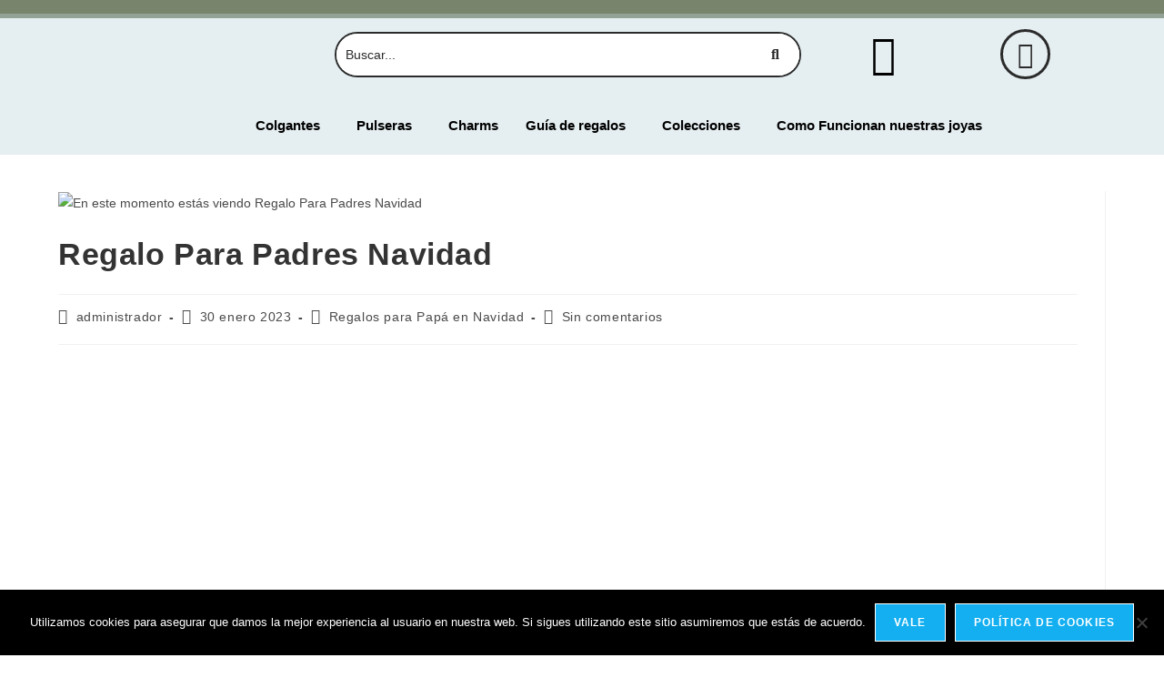

--- FILE ---
content_type: text/html; charset=UTF-8
request_url: https://woncast.com/regalos-para-papa-en-navidad/regalo-para-padres-navidad/
body_size: 69087
content:
<!DOCTYPE html>
<html class="html" lang="es">
<head>
	<meta charset="UTF-8">
	<link rel="profile" href="https://gmpg.org/xfn/11">

	<script>
window.JetpackScriptData = {"site":{"icon":"https://i0.wp.com/woncast.com/wp-content/uploads/2020/02/cropped-fondo-png2.png?w=64\u0026ssl=1","title":"Woncast | Joyería con proyección personalizada en plata de ley.","host":"unknown","is_wpcom_platform":false}};
</script>
<meta name='robots' content='index, follow, max-image-preview:large, max-snippet:-1, max-video-preview:-1' />
	<style>img:is([sizes="auto" i], [sizes^="auto," i]) { contain-intrinsic-size: 3000px 1500px }</style>
	<link rel="pingback" href="https://woncast.com/xmlrpc.php">
<meta name="viewport" content="width=device-width, initial-scale=1"><script>window._wca = window._wca || [];</script>

	<!-- This site is optimized with the Yoast SEO Premium plugin v20.9 (Yoast SEO v25.4) - https://yoast.com/wordpress/plugins/seo/ -->
	<title>▷【Regalo Para Padres Navidad 2025 】BLOG WONCAST JOYAS</title>
	<link rel="canonical" href="https://woncast.com/regalos-para-papa-en-navidad/regalo-para-padres-navidad/" />
	<meta property="og:locale" content="es_ES" />
	<meta property="og:type" content="article" />
	<meta property="og:title" content="Regalo Para Padres Navidad Woncast | Joyería con proyección personalizada en plata de ley." />
	<meta property="og:description" content="%" />
	<meta property="og:url" content="https://woncast.com/regalos-para-papa-en-navidad/regalo-para-padres-navidad/" />
	<meta property="og:site_name" content="Woncast | Joyería con proyección personalizada en plata de ley." />
	<meta property="article:publisher" content="https://www.facebook.com/Woncast-108100337527007/" />
	<meta property="article:published_time" content="2023-01-30T14:50:01+00:00" />
	<meta property="article:modified_time" content="2023-01-30T14:55:34+00:00" />
	<meta property="og:image" content="https://woncast.com/wp-content/uploads/2023/01/regalo-para-padres-navidad.jpg" />
	<meta property="og:image:width" content="2150" />
	<meta property="og:image:height" content="1080" />
	<meta property="og:image:type" content="image/jpeg" />
	<meta name="author" content="administrador" />
	<meta name="twitter:card" content="summary_large_image" />
	<meta name="twitter:label1" content="Escrito por" />
	<meta name="twitter:data1" content="administrador" />
	<meta name="twitter:label2" content="Tiempo de lectura" />
	<meta name="twitter:data2" content="2 minutos" />
	<script type="application/ld+json" class="yoast-schema-graph">{"@context":"https://schema.org","@graph":[{"@type":"Article","@id":"https://woncast.com/regalos-para-papa-en-navidad/regalo-para-padres-navidad/#article","isPartOf":{"@id":"https://woncast.com/regalos-para-papa-en-navidad/regalo-para-padres-navidad/"},"author":{"name":"administrador","@id":"https://woncast.com/#/schema/person/76fad5d10e127910df0a7f5b18c22314"},"headline":"Regalo Para Padres Navidad","datePublished":"2023-01-30T14:50:01+00:00","dateModified":"2023-01-30T14:55:34+00:00","mainEntityOfPage":{"@id":"https://woncast.com/regalos-para-papa-en-navidad/regalo-para-padres-navidad/"},"wordCount":422,"commentCount":0,"publisher":{"@id":"https://woncast.com/#organization"},"image":{"@id":"https://woncast.com/regalos-para-papa-en-navidad/regalo-para-padres-navidad/#primaryimage"},"thumbnailUrl":"https://woncast.com/wp-content/uploads/2023/01/regalo-para-padres-navidad.jpg","articleSection":["Regalos para Papá en Navidad"],"inLanguage":"es","potentialAction":[{"@type":"CommentAction","name":"Comment","target":["https://woncast.com/regalos-para-papa-en-navidad/regalo-para-padres-navidad/#respond"]}]},{"@type":"WebPage","@id":"https://woncast.com/regalos-para-papa-en-navidad/regalo-para-padres-navidad/","url":"https://woncast.com/regalos-para-papa-en-navidad/regalo-para-padres-navidad/","name":"▷【Regalo Para Padres Navidad 2025 】BLOG WONCAST JOYAS","isPartOf":{"@id":"https://woncast.com/#website"},"primaryImageOfPage":{"@id":"https://woncast.com/regalos-para-papa-en-navidad/regalo-para-padres-navidad/#primaryimage"},"image":{"@id":"https://woncast.com/regalos-para-papa-en-navidad/regalo-para-padres-navidad/#primaryimage"},"thumbnailUrl":"https://woncast.com/wp-content/uploads/2023/01/regalo-para-padres-navidad.jpg","datePublished":"2023-01-30T14:50:01+00:00","dateModified":"2023-01-30T14:55:34+00:00","breadcrumb":{"@id":"https://woncast.com/regalos-para-papa-en-navidad/regalo-para-padres-navidad/#breadcrumb"},"inLanguage":"es","potentialAction":[{"@type":"ReadAction","target":["https://woncast.com/regalos-para-papa-en-navidad/regalo-para-padres-navidad/"]}]},{"@type":"ImageObject","inLanguage":"es","@id":"https://woncast.com/regalos-para-papa-en-navidad/regalo-para-padres-navidad/#primaryimage","url":"https://woncast.com/wp-content/uploads/2023/01/regalo-para-padres-navidad.jpg","contentUrl":"https://woncast.com/wp-content/uploads/2023/01/regalo-para-padres-navidad.jpg","width":2150,"height":1080},{"@type":"BreadcrumbList","@id":"https://woncast.com/regalos-para-papa-en-navidad/regalo-para-padres-navidad/#breadcrumb","itemListElement":[{"@type":"ListItem","position":1,"name":"Home","item":"https://woncast.com/"},{"@type":"ListItem","position":2,"name":"Regalo Para Padres Navidad"}]},{"@type":"WebSite","@id":"https://woncast.com/#website","url":"https://woncast.com/","name":"Joyas con proyección de imagen o texto con entrega en 24H.","description":"Joyería con proyección personalizada en plata de ley.","publisher":{"@id":"https://woncast.com/#organization"},"potentialAction":[{"@type":"SearchAction","target":{"@type":"EntryPoint","urlTemplate":"https://woncast.com/?s={search_term_string}"},"query-input":{"@type":"PropertyValueSpecification","valueRequired":true,"valueName":"search_term_string"}}],"inLanguage":"es"},{"@type":"Organization","@id":"https://woncast.com/#organization","name":"Woncast","url":"https://woncast.com/","logo":{"@type":"ImageObject","inLanguage":"es","@id":"https://woncast.com/#/schema/logo/image/","url":"https://woncast.com/wp-content/uploads/2023/01/logo-instagram.jpg","contentUrl":"https://woncast.com/wp-content/uploads/2023/01/logo-instagram.jpg","width":1280,"height":1298,"caption":"Woncast"},"image":{"@id":"https://woncast.com/#/schema/logo/image/"},"sameAs":["https://www.facebook.com/Woncast-108100337527007/","https://www.instagram.com/woncast.jewelry/","https://www.pinterest.es/woncast/","https://www.youtube.com/channel/UCz9or9E6fFmIsLTJtijoDxA"]},{"@type":"Person","@id":"https://woncast.com/#/schema/person/76fad5d10e127910df0a7f5b18c22314","name":"administrador","image":{"@type":"ImageObject","inLanguage":"es","@id":"https://woncast.com/#/schema/person/image/","url":"https://secure.gravatar.com/avatar/d7ccf2150a822900525607a87e9578e2c4ac9fcab3739adabb03096b24d9a6ce?s=96&d=mm&r=g","contentUrl":"https://secure.gravatar.com/avatar/d7ccf2150a822900525607a87e9578e2c4ac9fcab3739adabb03096b24d9a6ce?s=96&d=mm&r=g","caption":"administrador"},"url":"https://woncast.com/author/administrador/"}]}</script>
	<!-- / Yoast SEO Premium plugin. -->


<link rel='dns-prefetch' href='//stats.wp.com' />
<link rel='dns-prefetch' href='//www.googletagmanager.com' />
<link rel="alternate" type="application/rss+xml" title="Woncast | Joyería con proyección personalizada en plata de ley. &raquo; Feed" href="https://woncast.com/feed/" />
<link rel="alternate" type="application/rss+xml" title="Woncast | Joyería con proyección personalizada en plata de ley. &raquo; Feed de los comentarios" href="https://woncast.com/comments/feed/" />
<link rel="alternate" type="application/rss+xml" title="Woncast | Joyería con proyección personalizada en plata de ley. &raquo; Comentario Regalo Para Padres Navidad del feed" href="https://woncast.com/regalos-para-papa-en-navidad/regalo-para-padres-navidad/feed/" />
<script>
window._wpemojiSettings = {"baseUrl":"https:\/\/s.w.org\/images\/core\/emoji\/15.1.0\/72x72\/","ext":".png","svgUrl":"https:\/\/s.w.org\/images\/core\/emoji\/15.1.0\/svg\/","svgExt":".svg","source":{"concatemoji":"https:\/\/woncast.com\/wp-includes\/js\/wp-emoji-release.min.js?ver=6.8.1"}};
/*! This file is auto-generated */
!function(i,n){var o,s,e;function c(e){try{var t={supportTests:e,timestamp:(new Date).valueOf()};sessionStorage.setItem(o,JSON.stringify(t))}catch(e){}}function p(e,t,n){e.clearRect(0,0,e.canvas.width,e.canvas.height),e.fillText(t,0,0);var t=new Uint32Array(e.getImageData(0,0,e.canvas.width,e.canvas.height).data),r=(e.clearRect(0,0,e.canvas.width,e.canvas.height),e.fillText(n,0,0),new Uint32Array(e.getImageData(0,0,e.canvas.width,e.canvas.height).data));return t.every(function(e,t){return e===r[t]})}function u(e,t,n){switch(t){case"flag":return n(e,"\ud83c\udff3\ufe0f\u200d\u26a7\ufe0f","\ud83c\udff3\ufe0f\u200b\u26a7\ufe0f")?!1:!n(e,"\ud83c\uddfa\ud83c\uddf3","\ud83c\uddfa\u200b\ud83c\uddf3")&&!n(e,"\ud83c\udff4\udb40\udc67\udb40\udc62\udb40\udc65\udb40\udc6e\udb40\udc67\udb40\udc7f","\ud83c\udff4\u200b\udb40\udc67\u200b\udb40\udc62\u200b\udb40\udc65\u200b\udb40\udc6e\u200b\udb40\udc67\u200b\udb40\udc7f");case"emoji":return!n(e,"\ud83d\udc26\u200d\ud83d\udd25","\ud83d\udc26\u200b\ud83d\udd25")}return!1}function f(e,t,n){var r="undefined"!=typeof WorkerGlobalScope&&self instanceof WorkerGlobalScope?new OffscreenCanvas(300,150):i.createElement("canvas"),a=r.getContext("2d",{willReadFrequently:!0}),o=(a.textBaseline="top",a.font="600 32px Arial",{});return e.forEach(function(e){o[e]=t(a,e,n)}),o}function t(e){var t=i.createElement("script");t.src=e,t.defer=!0,i.head.appendChild(t)}"undefined"!=typeof Promise&&(o="wpEmojiSettingsSupports",s=["flag","emoji"],n.supports={everything:!0,everythingExceptFlag:!0},e=new Promise(function(e){i.addEventListener("DOMContentLoaded",e,{once:!0})}),new Promise(function(t){var n=function(){try{var e=JSON.parse(sessionStorage.getItem(o));if("object"==typeof e&&"number"==typeof e.timestamp&&(new Date).valueOf()<e.timestamp+604800&&"object"==typeof e.supportTests)return e.supportTests}catch(e){}return null}();if(!n){if("undefined"!=typeof Worker&&"undefined"!=typeof OffscreenCanvas&&"undefined"!=typeof URL&&URL.createObjectURL&&"undefined"!=typeof Blob)try{var e="postMessage("+f.toString()+"("+[JSON.stringify(s),u.toString(),p.toString()].join(",")+"));",r=new Blob([e],{type:"text/javascript"}),a=new Worker(URL.createObjectURL(r),{name:"wpTestEmojiSupports"});return void(a.onmessage=function(e){c(n=e.data),a.terminate(),t(n)})}catch(e){}c(n=f(s,u,p))}t(n)}).then(function(e){for(var t in e)n.supports[t]=e[t],n.supports.everything=n.supports.everything&&n.supports[t],"flag"!==t&&(n.supports.everythingExceptFlag=n.supports.everythingExceptFlag&&n.supports[t]);n.supports.everythingExceptFlag=n.supports.everythingExceptFlag&&!n.supports.flag,n.DOMReady=!1,n.readyCallback=function(){n.DOMReady=!0}}).then(function(){return e}).then(function(){var e;n.supports.everything||(n.readyCallback(),(e=n.source||{}).concatemoji?t(e.concatemoji):e.wpemoji&&e.twemoji&&(t(e.twemoji),t(e.wpemoji)))}))}((window,document),window._wpemojiSettings);
</script>

<link rel='stylesheet' id='hfe-widgets-style-css' href='https://woncast.com/wp-content/plugins/header-footer-elementor/inc/widgets-css/frontend.css?ver=2.4.4' media='all' />
<style id='wp-emoji-styles-inline-css'>

	img.wp-smiley, img.emoji {
		display: inline !important;
		border: none !important;
		box-shadow: none !important;
		height: 1em !important;
		width: 1em !important;
		margin: 0 0.07em !important;
		vertical-align: -0.1em !important;
		background: none !important;
		padding: 0 !important;
	}
</style>
<link rel='stylesheet' id='wp-block-library-css' href='https://woncast.com/wp-includes/css/dist/block-library/style.min.css?ver=6.8.1' media='all' />
<style id='wp-block-library-theme-inline-css'>
.wp-block-audio :where(figcaption){color:#555;font-size:13px;text-align:center}.is-dark-theme .wp-block-audio :where(figcaption){color:#ffffffa6}.wp-block-audio{margin:0 0 1em}.wp-block-code{border:1px solid #ccc;border-radius:4px;font-family:Menlo,Consolas,monaco,monospace;padding:.8em 1em}.wp-block-embed :where(figcaption){color:#555;font-size:13px;text-align:center}.is-dark-theme .wp-block-embed :where(figcaption){color:#ffffffa6}.wp-block-embed{margin:0 0 1em}.blocks-gallery-caption{color:#555;font-size:13px;text-align:center}.is-dark-theme .blocks-gallery-caption{color:#ffffffa6}:root :where(.wp-block-image figcaption){color:#555;font-size:13px;text-align:center}.is-dark-theme :root :where(.wp-block-image figcaption){color:#ffffffa6}.wp-block-image{margin:0 0 1em}.wp-block-pullquote{border-bottom:4px solid;border-top:4px solid;color:currentColor;margin-bottom:1.75em}.wp-block-pullquote cite,.wp-block-pullquote footer,.wp-block-pullquote__citation{color:currentColor;font-size:.8125em;font-style:normal;text-transform:uppercase}.wp-block-quote{border-left:.25em solid;margin:0 0 1.75em;padding-left:1em}.wp-block-quote cite,.wp-block-quote footer{color:currentColor;font-size:.8125em;font-style:normal;position:relative}.wp-block-quote:where(.has-text-align-right){border-left:none;border-right:.25em solid;padding-left:0;padding-right:1em}.wp-block-quote:where(.has-text-align-center){border:none;padding-left:0}.wp-block-quote.is-large,.wp-block-quote.is-style-large,.wp-block-quote:where(.is-style-plain){border:none}.wp-block-search .wp-block-search__label{font-weight:700}.wp-block-search__button{border:1px solid #ccc;padding:.375em .625em}:where(.wp-block-group.has-background){padding:1.25em 2.375em}.wp-block-separator.has-css-opacity{opacity:.4}.wp-block-separator{border:none;border-bottom:2px solid;margin-left:auto;margin-right:auto}.wp-block-separator.has-alpha-channel-opacity{opacity:1}.wp-block-separator:not(.is-style-wide):not(.is-style-dots){width:100px}.wp-block-separator.has-background:not(.is-style-dots){border-bottom:none;height:1px}.wp-block-separator.has-background:not(.is-style-wide):not(.is-style-dots){height:2px}.wp-block-table{margin:0 0 1em}.wp-block-table td,.wp-block-table th{word-break:normal}.wp-block-table :where(figcaption){color:#555;font-size:13px;text-align:center}.is-dark-theme .wp-block-table :where(figcaption){color:#ffffffa6}.wp-block-video :where(figcaption){color:#555;font-size:13px;text-align:center}.is-dark-theme .wp-block-video :where(figcaption){color:#ffffffa6}.wp-block-video{margin:0 0 1em}:root :where(.wp-block-template-part.has-background){margin-bottom:0;margin-top:0;padding:1.25em 2.375em}
</style>
<style id='classic-theme-styles-inline-css'>
/*! This file is auto-generated */
.wp-block-button__link{color:#fff;background-color:#32373c;border-radius:9999px;box-shadow:none;text-decoration:none;padding:calc(.667em + 2px) calc(1.333em + 2px);font-size:1.125em}.wp-block-file__button{background:#32373c;color:#fff;text-decoration:none}
</style>
<link rel='stylesheet' id='mediaelement-css' href='https://woncast.com/wp-includes/js/mediaelement/mediaelementplayer-legacy.min.css?ver=4.2.17' media='all' />
<link rel='stylesheet' id='wp-mediaelement-css' href='https://woncast.com/wp-includes/js/mediaelement/wp-mediaelement.min.css?ver=6.8.1' media='all' />
<style id='jetpack-sharing-buttons-style-inline-css'>
.jetpack-sharing-buttons__services-list{display:flex;flex-direction:row;flex-wrap:wrap;gap:0;list-style-type:none;margin:5px;padding:0}.jetpack-sharing-buttons__services-list.has-small-icon-size{font-size:12px}.jetpack-sharing-buttons__services-list.has-normal-icon-size{font-size:16px}.jetpack-sharing-buttons__services-list.has-large-icon-size{font-size:24px}.jetpack-sharing-buttons__services-list.has-huge-icon-size{font-size:36px}@media print{.jetpack-sharing-buttons__services-list{display:none!important}}.editor-styles-wrapper .wp-block-jetpack-sharing-buttons{gap:0;padding-inline-start:0}ul.jetpack-sharing-buttons__services-list.has-background{padding:1.25em 2.375em}
</style>
<style id='joinchat-button-style-inline-css'>
.wp-block-joinchat-button{border:none!important;text-align:center}.wp-block-joinchat-button figure{display:table;margin:0 auto;padding:0}.wp-block-joinchat-button figcaption{font:normal normal 400 .6em/2em var(--wp--preset--font-family--system-font,sans-serif);margin:0;padding:0}.wp-block-joinchat-button .joinchat-button__qr{background-color:#fff;border:6px solid #25d366;border-radius:30px;box-sizing:content-box;display:block;height:200px;margin:auto;overflow:hidden;padding:10px;width:200px}.wp-block-joinchat-button .joinchat-button__qr canvas,.wp-block-joinchat-button .joinchat-button__qr img{display:block;margin:auto}.wp-block-joinchat-button .joinchat-button__link{align-items:center;background-color:#25d366;border:6px solid #25d366;border-radius:30px;display:inline-flex;flex-flow:row nowrap;justify-content:center;line-height:1.25em;margin:0 auto;text-decoration:none}.wp-block-joinchat-button .joinchat-button__link:before{background:transparent var(--joinchat-ico) no-repeat center;background-size:100%;content:"";display:block;height:1.5em;margin:-.75em .75em -.75em 0;width:1.5em}.wp-block-joinchat-button figure+.joinchat-button__link{margin-top:10px}@media (orientation:landscape)and (min-height:481px),(orientation:portrait)and (min-width:481px){.wp-block-joinchat-button.joinchat-button--qr-only figure+.joinchat-button__link{display:none}}@media (max-width:480px),(orientation:landscape)and (max-height:480px){.wp-block-joinchat-button figure{display:none}}

</style>
<link rel='stylesheet' id='cr-frontend-css-css' href='https://woncast.com/wp-content/plugins/customer-reviews-woocommerce/css/frontend.css?ver=5.80.1' media='all' />
<link rel='stylesheet' id='cr-badges-css-css' href='https://woncast.com/wp-content/plugins/customer-reviews-woocommerce/css/badges.css?ver=5.80.1' media='all' />
<style id='global-styles-inline-css'>
:root{--wp--preset--aspect-ratio--square: 1;--wp--preset--aspect-ratio--4-3: 4/3;--wp--preset--aspect-ratio--3-4: 3/4;--wp--preset--aspect-ratio--3-2: 3/2;--wp--preset--aspect-ratio--2-3: 2/3;--wp--preset--aspect-ratio--16-9: 16/9;--wp--preset--aspect-ratio--9-16: 9/16;--wp--preset--color--black: #000000;--wp--preset--color--cyan-bluish-gray: #abb8c3;--wp--preset--color--white: #ffffff;--wp--preset--color--pale-pink: #f78da7;--wp--preset--color--vivid-red: #cf2e2e;--wp--preset--color--luminous-vivid-orange: #ff6900;--wp--preset--color--luminous-vivid-amber: #fcb900;--wp--preset--color--light-green-cyan: #7bdcb5;--wp--preset--color--vivid-green-cyan: #00d084;--wp--preset--color--pale-cyan-blue: #8ed1fc;--wp--preset--color--vivid-cyan-blue: #0693e3;--wp--preset--color--vivid-purple: #9b51e0;--wp--preset--gradient--vivid-cyan-blue-to-vivid-purple: linear-gradient(135deg,rgba(6,147,227,1) 0%,rgb(155,81,224) 100%);--wp--preset--gradient--light-green-cyan-to-vivid-green-cyan: linear-gradient(135deg,rgb(122,220,180) 0%,rgb(0,208,130) 100%);--wp--preset--gradient--luminous-vivid-amber-to-luminous-vivid-orange: linear-gradient(135deg,rgba(252,185,0,1) 0%,rgba(255,105,0,1) 100%);--wp--preset--gradient--luminous-vivid-orange-to-vivid-red: linear-gradient(135deg,rgba(255,105,0,1) 0%,rgb(207,46,46) 100%);--wp--preset--gradient--very-light-gray-to-cyan-bluish-gray: linear-gradient(135deg,rgb(238,238,238) 0%,rgb(169,184,195) 100%);--wp--preset--gradient--cool-to-warm-spectrum: linear-gradient(135deg,rgb(74,234,220) 0%,rgb(151,120,209) 20%,rgb(207,42,186) 40%,rgb(238,44,130) 60%,rgb(251,105,98) 80%,rgb(254,248,76) 100%);--wp--preset--gradient--blush-light-purple: linear-gradient(135deg,rgb(255,206,236) 0%,rgb(152,150,240) 100%);--wp--preset--gradient--blush-bordeaux: linear-gradient(135deg,rgb(254,205,165) 0%,rgb(254,45,45) 50%,rgb(107,0,62) 100%);--wp--preset--gradient--luminous-dusk: linear-gradient(135deg,rgb(255,203,112) 0%,rgb(199,81,192) 50%,rgb(65,88,208) 100%);--wp--preset--gradient--pale-ocean: linear-gradient(135deg,rgb(255,245,203) 0%,rgb(182,227,212) 50%,rgb(51,167,181) 100%);--wp--preset--gradient--electric-grass: linear-gradient(135deg,rgb(202,248,128) 0%,rgb(113,206,126) 100%);--wp--preset--gradient--midnight: linear-gradient(135deg,rgb(2,3,129) 0%,rgb(40,116,252) 100%);--wp--preset--font-size--small: 13px;--wp--preset--font-size--medium: 20px;--wp--preset--font-size--large: 36px;--wp--preset--font-size--x-large: 42px;--wp--preset--spacing--20: 0.44rem;--wp--preset--spacing--30: 0.67rem;--wp--preset--spacing--40: 1rem;--wp--preset--spacing--50: 1.5rem;--wp--preset--spacing--60: 2.25rem;--wp--preset--spacing--70: 3.38rem;--wp--preset--spacing--80: 5.06rem;--wp--preset--shadow--natural: 6px 6px 9px rgba(0, 0, 0, 0.2);--wp--preset--shadow--deep: 12px 12px 50px rgba(0, 0, 0, 0.4);--wp--preset--shadow--sharp: 6px 6px 0px rgba(0, 0, 0, 0.2);--wp--preset--shadow--outlined: 6px 6px 0px -3px rgba(255, 255, 255, 1), 6px 6px rgba(0, 0, 0, 1);--wp--preset--shadow--crisp: 6px 6px 0px rgba(0, 0, 0, 1);}:where(.is-layout-flex){gap: 0.5em;}:where(.is-layout-grid){gap: 0.5em;}body .is-layout-flex{display: flex;}.is-layout-flex{flex-wrap: wrap;align-items: center;}.is-layout-flex > :is(*, div){margin: 0;}body .is-layout-grid{display: grid;}.is-layout-grid > :is(*, div){margin: 0;}:where(.wp-block-columns.is-layout-flex){gap: 2em;}:where(.wp-block-columns.is-layout-grid){gap: 2em;}:where(.wp-block-post-template.is-layout-flex){gap: 1.25em;}:where(.wp-block-post-template.is-layout-grid){gap: 1.25em;}.has-black-color{color: var(--wp--preset--color--black) !important;}.has-cyan-bluish-gray-color{color: var(--wp--preset--color--cyan-bluish-gray) !important;}.has-white-color{color: var(--wp--preset--color--white) !important;}.has-pale-pink-color{color: var(--wp--preset--color--pale-pink) !important;}.has-vivid-red-color{color: var(--wp--preset--color--vivid-red) !important;}.has-luminous-vivid-orange-color{color: var(--wp--preset--color--luminous-vivid-orange) !important;}.has-luminous-vivid-amber-color{color: var(--wp--preset--color--luminous-vivid-amber) !important;}.has-light-green-cyan-color{color: var(--wp--preset--color--light-green-cyan) !important;}.has-vivid-green-cyan-color{color: var(--wp--preset--color--vivid-green-cyan) !important;}.has-pale-cyan-blue-color{color: var(--wp--preset--color--pale-cyan-blue) !important;}.has-vivid-cyan-blue-color{color: var(--wp--preset--color--vivid-cyan-blue) !important;}.has-vivid-purple-color{color: var(--wp--preset--color--vivid-purple) !important;}.has-black-background-color{background-color: var(--wp--preset--color--black) !important;}.has-cyan-bluish-gray-background-color{background-color: var(--wp--preset--color--cyan-bluish-gray) !important;}.has-white-background-color{background-color: var(--wp--preset--color--white) !important;}.has-pale-pink-background-color{background-color: var(--wp--preset--color--pale-pink) !important;}.has-vivid-red-background-color{background-color: var(--wp--preset--color--vivid-red) !important;}.has-luminous-vivid-orange-background-color{background-color: var(--wp--preset--color--luminous-vivid-orange) !important;}.has-luminous-vivid-amber-background-color{background-color: var(--wp--preset--color--luminous-vivid-amber) !important;}.has-light-green-cyan-background-color{background-color: var(--wp--preset--color--light-green-cyan) !important;}.has-vivid-green-cyan-background-color{background-color: var(--wp--preset--color--vivid-green-cyan) !important;}.has-pale-cyan-blue-background-color{background-color: var(--wp--preset--color--pale-cyan-blue) !important;}.has-vivid-cyan-blue-background-color{background-color: var(--wp--preset--color--vivid-cyan-blue) !important;}.has-vivid-purple-background-color{background-color: var(--wp--preset--color--vivid-purple) !important;}.has-black-border-color{border-color: var(--wp--preset--color--black) !important;}.has-cyan-bluish-gray-border-color{border-color: var(--wp--preset--color--cyan-bluish-gray) !important;}.has-white-border-color{border-color: var(--wp--preset--color--white) !important;}.has-pale-pink-border-color{border-color: var(--wp--preset--color--pale-pink) !important;}.has-vivid-red-border-color{border-color: var(--wp--preset--color--vivid-red) !important;}.has-luminous-vivid-orange-border-color{border-color: var(--wp--preset--color--luminous-vivid-orange) !important;}.has-luminous-vivid-amber-border-color{border-color: var(--wp--preset--color--luminous-vivid-amber) !important;}.has-light-green-cyan-border-color{border-color: var(--wp--preset--color--light-green-cyan) !important;}.has-vivid-green-cyan-border-color{border-color: var(--wp--preset--color--vivid-green-cyan) !important;}.has-pale-cyan-blue-border-color{border-color: var(--wp--preset--color--pale-cyan-blue) !important;}.has-vivid-cyan-blue-border-color{border-color: var(--wp--preset--color--vivid-cyan-blue) !important;}.has-vivid-purple-border-color{border-color: var(--wp--preset--color--vivid-purple) !important;}.has-vivid-cyan-blue-to-vivid-purple-gradient-background{background: var(--wp--preset--gradient--vivid-cyan-blue-to-vivid-purple) !important;}.has-light-green-cyan-to-vivid-green-cyan-gradient-background{background: var(--wp--preset--gradient--light-green-cyan-to-vivid-green-cyan) !important;}.has-luminous-vivid-amber-to-luminous-vivid-orange-gradient-background{background: var(--wp--preset--gradient--luminous-vivid-amber-to-luminous-vivid-orange) !important;}.has-luminous-vivid-orange-to-vivid-red-gradient-background{background: var(--wp--preset--gradient--luminous-vivid-orange-to-vivid-red) !important;}.has-very-light-gray-to-cyan-bluish-gray-gradient-background{background: var(--wp--preset--gradient--very-light-gray-to-cyan-bluish-gray) !important;}.has-cool-to-warm-spectrum-gradient-background{background: var(--wp--preset--gradient--cool-to-warm-spectrum) !important;}.has-blush-light-purple-gradient-background{background: var(--wp--preset--gradient--blush-light-purple) !important;}.has-blush-bordeaux-gradient-background{background: var(--wp--preset--gradient--blush-bordeaux) !important;}.has-luminous-dusk-gradient-background{background: var(--wp--preset--gradient--luminous-dusk) !important;}.has-pale-ocean-gradient-background{background: var(--wp--preset--gradient--pale-ocean) !important;}.has-electric-grass-gradient-background{background: var(--wp--preset--gradient--electric-grass) !important;}.has-midnight-gradient-background{background: var(--wp--preset--gradient--midnight) !important;}.has-small-font-size{font-size: var(--wp--preset--font-size--small) !important;}.has-medium-font-size{font-size: var(--wp--preset--font-size--medium) !important;}.has-large-font-size{font-size: var(--wp--preset--font-size--large) !important;}.has-x-large-font-size{font-size: var(--wp--preset--font-size--x-large) !important;}
:where(.wp-block-post-template.is-layout-flex){gap: 1.25em;}:where(.wp-block-post-template.is-layout-grid){gap: 1.25em;}
:where(.wp-block-columns.is-layout-flex){gap: 2em;}:where(.wp-block-columns.is-layout-grid){gap: 2em;}
:root :where(.wp-block-pullquote){font-size: 1.5em;line-height: 1.6;}
</style>
<link rel='stylesheet' id='cookie-notice-front-css' href='https://woncast.com/wp-content/plugins/cookie-notice/css/front.min.css?ver=2.5.7' media='all' />
<link rel='stylesheet' id='woocommerce-layout-css' href='https://woncast.com/wp-content/plugins/woocommerce/assets/css/woocommerce-layout.css?ver=9.9.5' media='all' />
<style id='woocommerce-layout-inline-css'>

	.infinite-scroll .woocommerce-pagination {
		display: none;
	}
</style>
<link rel='stylesheet' id='woocommerce-smallscreen-css' href='https://woncast.com/wp-content/plugins/woocommerce/assets/css/woocommerce-smallscreen.css?ver=9.9.5' media='only screen and (max-width: 768px)' />
<link rel='stylesheet' id='woocommerce-general-css' href='https://woncast.com/wp-content/plugins/woocommerce/assets/css/woocommerce.css?ver=9.9.5' media='all' />
<style id='woocommerce-inline-inline-css'>
.woocommerce form .form-row .required { visibility: visible; }
</style>
<link rel='stylesheet' id='ez-toc-css' href='https://woncast.com/wp-content/plugins/easy-table-of-contents/assets/css/screen.min.css?ver=2.0.75' media='all' />
<style id='ez-toc-inline-css'>
div#ez-toc-container .ez-toc-title {font-size: 120%;}div#ez-toc-container .ez-toc-title {font-weight: 500;}div#ez-toc-container ul li , div#ez-toc-container ul li a {font-size: 95%;}div#ez-toc-container ul li , div#ez-toc-container ul li a {font-weight: 500;}div#ez-toc-container nav ul ul li {font-size: 90%;}
.ez-toc-container-direction {direction: ltr;}.ez-toc-counter ul{counter-reset: item ;}.ez-toc-counter nav ul li a::before {content: counters(item, '.', decimal) '. ';display: inline-block;counter-increment: item;flex-grow: 0;flex-shrink: 0;margin-right: .2em; float: left; }.ez-toc-widget-direction {direction: ltr;}.ez-toc-widget-container ul{counter-reset: item ;}.ez-toc-widget-container nav ul li a::before {content: counters(item, '.', decimal) '. ';display: inline-block;counter-increment: item;flex-grow: 0;flex-shrink: 0;margin-right: .2em; float: left; }
</style>
<link rel='stylesheet' id='hfe-style-css' href='https://woncast.com/wp-content/plugins/header-footer-elementor/assets/css/header-footer-elementor.css?ver=2.4.4' media='all' />
<link rel='stylesheet' id='elementor-icons-css' href='https://woncast.com/wp-content/plugins/elementor/assets/lib/eicons/css/elementor-icons.min.css?ver=5.32.0' media='all' />
<link rel='stylesheet' id='elementor-frontend-css' href='https://woncast.com/wp-content/plugins/elementor/assets/css/frontend.min.css?ver=3.25.10' media='all' />
<link rel='stylesheet' id='swiper-css' href='https://woncast.com/wp-content/plugins/elementor/assets/lib/swiper/v8/css/swiper.min.css?ver=8.4.5' media='all' />
<link rel='stylesheet' id='e-swiper-css' href='https://woncast.com/wp-content/plugins/elementor/assets/css/conditionals/e-swiper.min.css?ver=3.25.10' media='all' />
<link rel='stylesheet' id='elementor-post-3375-css' href='https://woncast.com/wp-content/uploads/elementor/css/post-3375.css?ver=1738580189' media='all' />
<link rel='stylesheet' id='e-popup-style-css' href='https://woncast.com/wp-content/plugins/elementor-pro/assets/css/conditionals/popup.min.css?ver=3.25.3' media='all' />
<link rel='stylesheet' id='elementor-post-305-css' href='https://woncast.com/wp-content/uploads/elementor/css/post-305.css?ver=1738580191' media='all' />
<link rel='stylesheet' id='elementor-post-12125-css' href='https://woncast.com/wp-content/uploads/elementor/css/post-12125.css?ver=1738580191' media='all' />
<link rel='stylesheet' id='woo-variation-swatches-css' href='https://woncast.com/wp-content/plugins/woo-variation-swatches/assets/css/frontend.min.css?ver=1749587382' media='all' />
<style id='woo-variation-swatches-inline-css'>
:root {
--wvs-tick:url("data:image/svg+xml;utf8,%3Csvg filter='drop-shadow(0px 0px 2px rgb(0 0 0 / .8))' xmlns='http://www.w3.org/2000/svg'  viewBox='0 0 30 30'%3E%3Cpath fill='none' stroke='%23ffffff' stroke-linecap='round' stroke-linejoin='round' stroke-width='4' d='M4 16L11 23 27 7'/%3E%3C/svg%3E");

--wvs-cross:url("data:image/svg+xml;utf8,%3Csvg filter='drop-shadow(0px 0px 5px rgb(255 255 255 / .6))' xmlns='http://www.w3.org/2000/svg' width='72px' height='72px' viewBox='0 0 24 24'%3E%3Cpath fill='none' stroke='%23ff0000' stroke-linecap='round' stroke-width='0.6' d='M5 5L19 19M19 5L5 19'/%3E%3C/svg%3E");
--wvs-single-product-item-width:30px;
--wvs-single-product-item-height:30px;
--wvs-single-product-item-font-size:16px}
</style>
<link rel='stylesheet' id='brands-styles-css' href='https://woncast.com/wp-content/plugins/woocommerce/assets/css/brands.css?ver=9.9.5' media='all' />
<link rel='stylesheet' id='oceanwp-woo-mini-cart-css' href='https://woncast.com/wp-content/themes/oceanwp/assets/css/woo/woo-mini-cart.min.css?ver=6.8.1' media='all' />
<link rel='stylesheet' id='font-awesome-css' href='https://woncast.com/wp-content/themes/oceanwp/assets/fonts/fontawesome/css/all.min.css?ver=6.4.2' media='all' />
<style id='font-awesome-inline-css'>
[data-font="FontAwesome"]:before {font-family: 'FontAwesome' !important;content: attr(data-icon) !important;speak: none !important;font-weight: normal !important;font-variant: normal !important;text-transform: none !important;line-height: 1 !important;font-style: normal !important;-webkit-font-smoothing: antialiased !important;-moz-osx-font-smoothing: grayscale !important;}
</style>
<link rel='stylesheet' id='simple-line-icons-css' href='https://woncast.com/wp-content/themes/oceanwp/assets/css/third/simple-line-icons.min.css?ver=2.4.0' media='all' />
<link rel='stylesheet' id='oceanwp-style-css' href='https://woncast.com/wp-content/themes/oceanwp/assets/css/style.min.css?ver=4.0.2' media='all' />
<style id='oceanwp-style-inline-css'>
div.wpforms-container-full .wpforms-form input[type=submit]:hover,
			div.wpforms-container-full .wpforms-form input[type=submit]:focus,
			div.wpforms-container-full .wpforms-form input[type=submit]:active,
			div.wpforms-container-full .wpforms-form button[type=submit]:hover,
			div.wpforms-container-full .wpforms-form button[type=submit]:focus,
			div.wpforms-container-full .wpforms-form button[type=submit]:active,
			div.wpforms-container-full .wpforms-form .wpforms-page-button:hover,
			div.wpforms-container-full .wpforms-form .wpforms-page-button:active,
			div.wpforms-container-full .wpforms-form .wpforms-page-button:focus {
				border: none;
			}
</style>
<link rel='stylesheet' id='jetwoo-widgets-for-elementor-css' href='https://woncast.com/wp-content/plugins/jetwoo-widgets-for-elementor/assets/css/jet-woo-widgets.css?ver=1.1.9' media='all' />
<style id='jetwoo-widgets-for-elementor-inline-css'>
@font-face {
			font-family: "WooCommerce";
			src: url("https://woncast.com/wp-content/plugins/woocommerce/assets/fonts/WooCommerce.eot");
			src: url("https://woncast.com/wp-content/plugins/woocommerce/assets/fonts/WooCommerce.eot?#iefix") format("embedded-opentype"),
				url("https://woncast.com/wp-content/plugins/woocommerce/assets/fonts/WooCommerce.woff") format("woff"),
				url("https://woncast.com/wp-content/plugins/woocommerce/assets/fonts/WooCommerce.ttf") format("truetype"),
				url("https://woncast.com/wp-content/plugins/woocommerce/assets/fonts/WooCommerce.svg#WooCommerce") format("svg");
			font-weight: normal;
			font-style: normal;
			}
</style>
<link rel='stylesheet' id='widget-spacer-css' href='https://woncast.com/wp-content/plugins/elementor/assets/css/widget-spacer.min.css?ver=3.25.10' media='all' />
<link rel='stylesheet' id='widget-heading-css' href='https://woncast.com/wp-content/plugins/elementor/assets/css/widget-heading.min.css?ver=3.25.10' media='all' />
<link rel='stylesheet' id='widget-text-editor-css' href='https://woncast.com/wp-content/plugins/elementor/assets/css/widget-text-editor.min.css?ver=3.25.10' media='all' />
<link rel='stylesheet' id='widget-image-css' href='https://woncast.com/wp-content/plugins/elementor/assets/css/widget-image.min.css?ver=3.25.10' media='all' />
<link rel='stylesheet' id='e-animation-fadeIn-css' href='https://woncast.com/wp-content/plugins/elementor/assets/lib/animations/styles/fadeIn.min.css?ver=3.25.10' media='all' />
<link rel='stylesheet' id='widget-nav-menu-css' href='https://woncast.com/wp-content/plugins/elementor-pro/assets/css/widget-nav-menu.min.css?ver=3.25.3' media='all' />
<link rel='stylesheet' id='elementor-post-18448-css' href='https://woncast.com/wp-content/uploads/elementor/css/post-18448.css?ver=1738580191' media='all' />
<link rel='stylesheet' id='elementor-post-365-css' href='https://woncast.com/wp-content/uploads/elementor/css/post-365.css?ver=1738580191' media='all' />
<link rel='stylesheet' id='wcpa-frontend-css' href='https://woncast.com/wp-content/plugins/woo-custom-product-addons/assets/css/style_1.css?ver=3.0.15' media='all' />
<style id='akismet-widget-style-inline-css'>

			.a-stats {
				--akismet-color-mid-green: #357b49;
				--akismet-color-white: #fff;
				--akismet-color-light-grey: #f6f7f7;

				max-width: 350px;
				width: auto;
			}

			.a-stats * {
				all: unset;
				box-sizing: border-box;
			}

			.a-stats strong {
				font-weight: 600;
			}

			.a-stats a.a-stats__link,
			.a-stats a.a-stats__link:visited,
			.a-stats a.a-stats__link:active {
				background: var(--akismet-color-mid-green);
				border: none;
				box-shadow: none;
				border-radius: 8px;
				color: var(--akismet-color-white);
				cursor: pointer;
				display: block;
				font-family: -apple-system, BlinkMacSystemFont, 'Segoe UI', 'Roboto', 'Oxygen-Sans', 'Ubuntu', 'Cantarell', 'Helvetica Neue', sans-serif;
				font-weight: 500;
				padding: 12px;
				text-align: center;
				text-decoration: none;
				transition: all 0.2s ease;
			}

			/* Extra specificity to deal with TwentyTwentyOne focus style */
			.widget .a-stats a.a-stats__link:focus {
				background: var(--akismet-color-mid-green);
				color: var(--akismet-color-white);
				text-decoration: none;
			}

			.a-stats a.a-stats__link:hover {
				filter: brightness(110%);
				box-shadow: 0 4px 12px rgba(0, 0, 0, 0.06), 0 0 2px rgba(0, 0, 0, 0.16);
			}

			.a-stats .count {
				color: var(--akismet-color-white);
				display: block;
				font-size: 1.5em;
				line-height: 1.4;
				padding: 0 13px;
				white-space: nowrap;
			}
		
</style>
<link rel='stylesheet' id='hfe-elementor-icons-css' href='https://woncast.com/wp-content/plugins/elementor/assets/lib/eicons/css/elementor-icons.min.css?ver=5.34.0' media='all' />
<link rel='stylesheet' id='hfe-icons-list-css' href='https://woncast.com/wp-content/plugins/elementor/assets/css/widget-icon-list.min.css?ver=3.24.3' media='all' />
<link rel='stylesheet' id='hfe-social-icons-css' href='https://woncast.com/wp-content/plugins/elementor/assets/css/widget-social-icons.min.css?ver=3.24.0' media='all' />
<link rel='stylesheet' id='hfe-social-share-icons-brands-css' href='https://woncast.com/wp-content/plugins/elementor/assets/lib/font-awesome/css/brands.css?ver=5.15.3' media='all' />
<link rel='stylesheet' id='hfe-social-share-icons-fontawesome-css' href='https://woncast.com/wp-content/plugins/elementor/assets/lib/font-awesome/css/fontawesome.css?ver=5.15.3' media='all' />
<link rel='stylesheet' id='hfe-nav-menu-icons-css' href='https://woncast.com/wp-content/plugins/elementor/assets/lib/font-awesome/css/solid.css?ver=5.15.3' media='all' />
<link rel='stylesheet' id='hfe-widget-blockquote-css' href='https://woncast.com/wp-content/plugins/elementor-pro/assets/css/widget-blockquote.min.css?ver=3.25.0' media='all' />
<link rel='stylesheet' id='hfe-mega-menu-css' href='https://woncast.com/wp-content/plugins/elementor-pro/assets/css/widget-mega-menu.min.css?ver=3.26.2' media='all' />
<link rel='stylesheet' id='hfe-nav-menu-widget-css' href='https://woncast.com/wp-content/plugins/elementor-pro/assets/css/widget-nav-menu.min.css?ver=3.26.0' media='all' />
<link rel='stylesheet' id='eael-general-css' href='https://woncast.com/wp-content/plugins/essential-addons-for-elementor-lite/assets/front-end/css/view/general.min.css?ver=6.2.0' media='all' />
<link rel='stylesheet' id='cwginstock_frontend_css-css' href='https://woncast.com/wp-content/plugins/back-in-stock-notifier-for-woocommerce/assets/css/frontend.min.css?ver=6.0.0' media='' />
<link rel='stylesheet' id='cwginstock_bootstrap-css' href='https://woncast.com/wp-content/plugins/back-in-stock-notifier-for-woocommerce/assets/css/bootstrap.min.css?ver=6.0.0' media='' />
<link rel='stylesheet' id='google-fonts-1-css' href='https://fonts.googleapis.com/css?family=Libre+Franklin%3A100%2C100italic%2C200%2C200italic%2C300%2C300italic%2C400%2C400italic%2C500%2C500italic%2C600%2C600italic%2C700%2C700italic%2C800%2C800italic%2C900%2C900italic%7CGreat+Vibes%3A100%2C100italic%2C200%2C200italic%2C300%2C300italic%2C400%2C400italic%2C500%2C500italic%2C600%2C600italic%2C700%2C700italic%2C800%2C800italic%2C900%2C900italic%7CQuestrial%3A100%2C100italic%2C200%2C200italic%2C300%2C300italic%2C400%2C400italic%2C500%2C500italic%2C600%2C600italic%2C700%2C700italic%2C800%2C800italic%2C900%2C900italic%7COverpass%3A100%2C100italic%2C200%2C200italic%2C300%2C300italic%2C400%2C400italic%2C500%2C500italic%2C600%2C600italic%2C700%2C700italic%2C800%2C800italic%2C900%2C900italic&#038;display=auto&#038;ver=6.8.1' media='all' />
<link rel='stylesheet' id='elementor-icons-shared-0-css' href='https://woncast.com/wp-content/plugins/elementor/assets/lib/font-awesome/css/fontawesome.min.css?ver=5.15.3' media='all' />
<link rel='stylesheet' id='elementor-icons-fa-solid-css' href='https://woncast.com/wp-content/plugins/elementor/assets/lib/font-awesome/css/solid.min.css?ver=5.15.3' media='all' />
<link rel='stylesheet' id='elementor-icons-fa-regular-css' href='https://woncast.com/wp-content/plugins/elementor/assets/lib/font-awesome/css/regular.min.css?ver=5.15.3' media='all' />
<link rel="preconnect" href="https://fonts.gstatic.com/" crossorigin><script src="https://woncast.com/wp-includes/js/jquery/jquery.min.js?ver=3.7.1" id="jquery-core-js"></script>
<script src="https://woncast.com/wp-includes/js/jquery/jquery-migrate.min.js?ver=3.4.1" id="jquery-migrate-js"></script>
<script id="jquery-js-after">
!function($){"use strict";$(document).ready(function(){$(this).scrollTop()>100&&$(".hfe-scroll-to-top-wrap").removeClass("hfe-scroll-to-top-hide"),$(window).scroll(function(){$(this).scrollTop()<100?$(".hfe-scroll-to-top-wrap").fadeOut(300):$(".hfe-scroll-to-top-wrap").fadeIn(300)}),$(".hfe-scroll-to-top-wrap").on("click",function(){$("html, body").animate({scrollTop:0},300);return!1})})}(jQuery);
!function($){'use strict';$(document).ready(function(){var bar=$('.hfe-reading-progress-bar');if(!bar.length)return;$(window).on('scroll',function(){var s=$(window).scrollTop(),d=$(document).height()-$(window).height(),p=d? s/d*100:0;bar.css('width',p+'%')});});}(jQuery);
</script>
<script src="https://woncast.com/wp-content/plugins/woocommerce/assets/js/jquery-blockui/jquery.blockUI.min.js?ver=2.7.0-wc.9.9.5" id="jquery-blockui-js" data-wp-strategy="defer"></script>
<script id="wc-add-to-cart-js-extra">
var wc_add_to_cart_params = {"ajax_url":"\/wp-admin\/admin-ajax.php","wc_ajax_url":"\/?wc-ajax=%%endpoint%%","i18n_view_cart":"Ver carrito","cart_url":"https:\/\/woncast.com\/carrito\/","is_cart":"","cart_redirect_after_add":"yes"};
</script>
<script src="https://woncast.com/wp-content/plugins/woocommerce/assets/js/frontend/add-to-cart.min.js?ver=9.9.5" id="wc-add-to-cart-js" defer data-wp-strategy="defer"></script>
<script src="https://woncast.com/wp-content/plugins/woocommerce/assets/js/js-cookie/js.cookie.min.js?ver=2.1.4-wc.9.9.5" id="js-cookie-js" defer data-wp-strategy="defer"></script>
<script id="woocommerce-js-extra">
var woocommerce_params = {"ajax_url":"\/wp-admin\/admin-ajax.php","wc_ajax_url":"\/?wc-ajax=%%endpoint%%","i18n_password_show":"Mostrar contrase\u00f1a","i18n_password_hide":"Ocultar contrase\u00f1a"};
</script>
<script src="https://woncast.com/wp-content/plugins/woocommerce/assets/js/frontend/woocommerce.min.js?ver=9.9.5" id="woocommerce-js" defer data-wp-strategy="defer"></script>
<script src="https://stats.wp.com/s-202548.js" id="woocommerce-analytics-js" defer data-wp-strategy="defer"></script>

<!-- Fragmento de código de la etiqueta de Google (gtag.js) añadida por Site Kit -->

<!-- Fragmento de código de Google Analytics añadido por Site Kit -->
<script src="https://www.googletagmanager.com/gtag/js?id=G-1HC0NSVH8T" id="google_gtagjs-js" async></script>
<script id="google_gtagjs-js-after">
window.dataLayer = window.dataLayer || [];function gtag(){dataLayer.push(arguments);}
gtag("set","linker",{"domains":["woncast.com"]});
gtag("js", new Date());
gtag("set", "developer_id.dZTNiMT", true);
gtag("config", "G-1HC0NSVH8T");
</script>

<!-- Finalizar fragmento de código de la etiqueta de Google (gtags.js) añadida por Site Kit -->
<link rel="https://api.w.org/" href="https://woncast.com/wp-json/" /><link rel="alternate" title="JSON" type="application/json" href="https://woncast.com/wp-json/wp/v2/posts/15601" /><link rel="EditURI" type="application/rsd+xml" title="RSD" href="https://woncast.com/xmlrpc.php?rsd" />
<meta name="generator" content="WordPress 6.8.1" />
<meta name="generator" content="WooCommerce 9.9.5" />
<link rel='shortlink' href='https://woncast.com/?p=15601' />
<link rel="alternate" title="oEmbed (JSON)" type="application/json+oembed" href="https://woncast.com/wp-json/oembed/1.0/embed?url=https%3A%2F%2Fwoncast.com%2Fregalos-para-papa-en-navidad%2Fregalo-para-padres-navidad%2F" />
<link rel="alternate" title="oEmbed (XML)" type="text/xml+oembed" href="https://woncast.com/wp-json/oembed/1.0/embed?url=https%3A%2F%2Fwoncast.com%2Fregalos-para-papa-en-navidad%2Fregalo-para-padres-navidad%2F&#038;format=xml" />
<meta name="generator" content="Site Kit by Google 1.156.0" /><style>

	/* escribe aquí tu código CSS */
	/* RESPONSIVE */
@media only screen and (max-width: 500px) {
	body .small_width ul.component_option_thumbnails_container li.component_option_thumbnail_container { /* productos composite */
	    width: 49.4%;
		margin-right: 0;
	}
	
	body .small_width .component_option_thumbnail {
		margin: 5px 0;
	}
	
	body .small_width .component_option_thumbnail .image {
		width: 100%;
	}	
	
	body .small_width ul.component_option_thumbnails_container li.component_option_thumbnail_container {
		clear: none;
	}
	
	body .small_width ul.component_option_thumbnails_container li.component_option_thumbnail_container:nth-child(2n+1) {
		clear: both;
	}
	
	body .component_option_thumbnail_container .thumbnail_description {
		padding-right: 0.4em;
		padding-left: 0.4em;
	}
}

</style>
<style>

	/* escribe aquí tu código CSS */
	/*!
 * Theme Name: 		OceanWP
 * Theme URI: 		https://oceanwp.org/
 * Author: 			Nick
 * Author URI: 		https://oceanwp.org/about-me/
 * Description: 	OceanWP is the perfect theme for your project. Lightweight and highly extendable, it will enable you to create almost any type of website such a blog, portfolio, business website and WooCommerce storefront with a beautiful & professional design. Very fast, responsive, RTL & translation ready, best SEO practices, unique WooCommerce features to increase conversion and much more. You can even edit the settings on tablet & mobile so your site looks good on every device. Work with the most popular page builders as Elementor, Beaver Builder, Brizy, Visual Composer, Divi, SiteOrigin, etc... Developers will love his extensible codebase making it a joy to customize and extend. Best friend of Elementor & WooCommerce. Looking for a Multi-Purpose theme? Look no further! Check the demos to realize that it's the only theme you will ever need: https://oceanwp.org/demos/
 * Version: 		1.7.4
 * Tags: 			two-columns, right-sidebar, footer-widgets, blog, news, custom-background, custom-menu, post-formats, rtl-language-support, sticky-post, editor-style, threaded-comments, translation-ready, buddypress, custom-colors, featured-images, full-width-template, theme-options, e-commerce
 * Text Domain: 	oceanwp
 *
 * License: GNU General Public License v3.0 or later
 * License URI: https://www.gnu.org/licenses/gpl-3.0.html
 *
 * DO NOT ADD YOUR CSS TO THIS FILE - IT WILL BE LOST
 * To add your own CSS, use a child theme: https://github.com/oceanwp/oceanwp-child-theme
 *
 * CSS file is in "assets/css"
 */


/* RESPONSIVE */
@media only screen and (max-width: 500px) {
	body .small_width ul.component_option_thumbnails_container li.component_option_thumbnail_container { /* productos composite */
	    width: 49.4%;
		margin-right: 0;
	}
	
	body .small_width .component_option_thumbnail {
		margin: 5px 0;
	}
	
	body .small_width .component_option_thumbnail .image {
		width: 100%;
	}	
	
	body .small_width ul.component_option_thumbnails_container li.component_option_thumbnail_container {
		clear: none;
	}
	
	body .small_width ul.component_option_thumbnails_container li.component_option_thumbnail_container:nth-child(2n+1) {
		clear: both;
	}
	
	body .component_option_thumbnail_container .thumbnail_description {
		padding-right: 0.4em;
		padding-left: 0.4em;
	}
}

</style>
	<style>img#wpstats{display:none}</style>
		<!-- Google site verification - Google for WooCommerce -->
<meta name="google-site-verification" content="RKpHZdJfeclWAUwVkQLegGHdM_6g9z2ibyfA-GV43Po" />
	<noscript><style>.woocommerce-product-gallery{ opacity: 1 !important; }</style></noscript>
	<meta name="generator" content="Elementor 3.25.10; features: additional_custom_breakpoints, e_optimized_control_loading; settings: css_print_method-external, google_font-enabled, font_display-auto">
			<style>
				.e-con.e-parent:nth-of-type(n+4):not(.e-lazyloaded):not(.e-no-lazyload),
				.e-con.e-parent:nth-of-type(n+4):not(.e-lazyloaded):not(.e-no-lazyload) * {
					background-image: none !important;
				}
				@media screen and (max-height: 1024px) {
					.e-con.e-parent:nth-of-type(n+3):not(.e-lazyloaded):not(.e-no-lazyload),
					.e-con.e-parent:nth-of-type(n+3):not(.e-lazyloaded):not(.e-no-lazyload) * {
						background-image: none !important;
					}
				}
				@media screen and (max-height: 640px) {
					.e-con.e-parent:nth-of-type(n+2):not(.e-lazyloaded):not(.e-no-lazyload),
					.e-con.e-parent:nth-of-type(n+2):not(.e-lazyloaded):not(.e-no-lazyload) * {
						background-image: none !important;
					}
				}
			</style>
			<style>:root{  --wcpaSectionTitleSize:14px;   --wcpaLabelSize:14px;   --wcpaDescSize:13px;   --wcpaErrorSize:13px;   --wcpaLabelWeight:normal;   --wcpaDescWeight:normal;   --wcpaBorderWidth:1px;   --wcpaBorderRadius:6px;   --wcpaInputHeight:45px;   --wcpaCheckLabelSize:14px;   --wcpaCheckBorderWidth:1px;   --wcpaCheckWidth:20px;   --wcpaCheckHeight:20px;   --wcpaCheckBorderRadius:4px;   --wcpaCheckButtonRadius:5px;   --wcpaCheckButtonBorder:2px; }:root{  --wcpaButtonColor:#3340d3;   --wcpaLabelColor:#424242;   --wcpaDescColor:#797979;   --wcpaBorderColor:#c6d0e9;   --wcpaBorderColorFocus:#3561f3;   --wcpaInputBgColor:#FFFFFF;   --wcpaInputColor:#5d5d5d;   --wcpaCheckLabelColor:#4a4a4a;   --wcpaCheckBgColor:#3340d3;   --wcpaCheckBorderColor:#B9CBE3;   --wcpaCheckTickColor:#ffffff;   --wcpaRadioBgColor:#3340d3;   --wcpaRadioBorderColor:#B9CBE3;   --wcpaRadioTickColor:#ffffff;   --wcpaButtonTextColor:#ffffff;   --wcpaErrorColor:#F55050; }:root{}</style><link rel="icon" href="https://woncast.com/wp-content/uploads/2020/02/cropped-fondo-png2-32x32.png" sizes="32x32" />
<link rel="icon" href="https://woncast.com/wp-content/uploads/2020/02/cropped-fondo-png2-192x192.png" sizes="192x192" />
<link rel="apple-touch-icon" href="https://woncast.com/wp-content/uploads/2020/02/cropped-fondo-png2-180x180.png" />
<meta name="msapplication-TileImage" content="https://woncast.com/wp-content/uploads/2020/02/cropped-fondo-png2-270x270.png" />
<!-- Google tag (gtag.js) -->
<script async src="https://www.googletagmanager.com/gtag/js?id=AW-351193482"></script>
<script>
  window.dataLayer = window.dataLayer || [];
  function gtag(){dataLayer.push(arguments);}
  gtag('js', new Date());

  gtag('config', 'AW-351193482');
</script><!-- OceanWP CSS -->
<style type="text/css">
/* Colors */body .theme-button,body input[type="submit"],body button[type="submit"],body button,body .button,body div.wpforms-container-full .wpforms-form input[type=submit],body div.wpforms-container-full .wpforms-form button[type=submit],body div.wpforms-container-full .wpforms-form .wpforms-page-button{border-color:#ffffff}body .theme-button:hover,body input[type="submit"]:hover,body button[type="submit"]:hover,body button:hover,body .button:hover,body div.wpforms-container-full .wpforms-form input[type=submit]:hover,body div.wpforms-container-full .wpforms-form input[type=submit]:active,body div.wpforms-container-full .wpforms-form button[type=submit]:hover,body div.wpforms-container-full .wpforms-form button[type=submit]:active,body div.wpforms-container-full .wpforms-form .wpforms-page-button:hover,body div.wpforms-container-full .wpforms-form .wpforms-page-button:active{border-color:#ffffff}/* OceanWP Style Settings CSS */@media only screen and (min-width:960px){.content-area,.content-left-sidebar .content-area{width:100%}}.theme-button,input[type="submit"],button[type="submit"],button,.button,body div.wpforms-container-full .wpforms-form input[type=submit],body div.wpforms-container-full .wpforms-form button[type=submit],body div.wpforms-container-full .wpforms-form .wpforms-page-button{border-style:solid}.theme-button,input[type="submit"],button[type="submit"],button,.button,body div.wpforms-container-full .wpforms-form input[type=submit],body div.wpforms-container-full .wpforms-form button[type=submit],body div.wpforms-container-full .wpforms-form .wpforms-page-button{border-width:1px}form input[type="text"],form input[type="password"],form input[type="email"],form input[type="url"],form input[type="date"],form input[type="month"],form input[type="time"],form input[type="datetime"],form input[type="datetime-local"],form input[type="week"],form input[type="number"],form input[type="search"],form input[type="tel"],form input[type="color"],form select,form textarea,.woocommerce .woocommerce-checkout .select2-container--default .select2-selection--single{border-style:solid}body div.wpforms-container-full .wpforms-form input[type=date],body div.wpforms-container-full .wpforms-form input[type=datetime],body div.wpforms-container-full .wpforms-form input[type=datetime-local],body div.wpforms-container-full .wpforms-form input[type=email],body div.wpforms-container-full .wpforms-form input[type=month],body div.wpforms-container-full .wpforms-form input[type=number],body div.wpforms-container-full .wpforms-form input[type=password],body div.wpforms-container-full .wpforms-form input[type=range],body div.wpforms-container-full .wpforms-form input[type=search],body div.wpforms-container-full .wpforms-form input[type=tel],body div.wpforms-container-full .wpforms-form input[type=text],body div.wpforms-container-full .wpforms-form input[type=time],body div.wpforms-container-full .wpforms-form input[type=url],body div.wpforms-container-full .wpforms-form input[type=week],body div.wpforms-container-full .wpforms-form select,body div.wpforms-container-full .wpforms-form textarea{border-style:solid}form input[type="text"],form input[type="password"],form input[type="email"],form input[type="url"],form input[type="date"],form input[type="month"],form input[type="time"],form input[type="datetime"],form input[type="datetime-local"],form input[type="week"],form input[type="number"],form input[type="search"],form input[type="tel"],form input[type="color"],form select,form textarea{border-radius:3px}body div.wpforms-container-full .wpforms-form input[type=date],body div.wpforms-container-full .wpforms-form input[type=datetime],body div.wpforms-container-full .wpforms-form input[type=datetime-local],body div.wpforms-container-full .wpforms-form input[type=email],body div.wpforms-container-full .wpforms-form input[type=month],body div.wpforms-container-full .wpforms-form input[type=number],body div.wpforms-container-full .wpforms-form input[type=password],body div.wpforms-container-full .wpforms-form input[type=range],body div.wpforms-container-full .wpforms-form input[type=search],body div.wpforms-container-full .wpforms-form input[type=tel],body div.wpforms-container-full .wpforms-form input[type=text],body div.wpforms-container-full .wpforms-form input[type=time],body div.wpforms-container-full .wpforms-form input[type=url],body div.wpforms-container-full .wpforms-form input[type=week],body div.wpforms-container-full .wpforms-form select,body div.wpforms-container-full .wpforms-form textarea{border-radius:3px}/* Header */#site-header.has-header-media .overlay-header-media{background-color:rgba(0,0,0,0.5)}#site-header{border-color:#ffffff}#site-logo #site-logo-inner a img,#site-header.center-header #site-navigation-wrap .middle-site-logo a img{max-width:220px}#site-header #site-logo #site-logo-inner a img,#site-header.center-header #site-navigation-wrap .middle-site-logo a img{max-height:403px}#site-navigation-wrap .dropdown-menu >li >a{padding:0 11px}.dropdown-menu .sub-menu{min-width:189px}/* WooCommerce */#owp-checkout-timeline .timeline-step{color:#cccccc}#owp-checkout-timeline .timeline-step{border-color:#cccccc}.woocommerce span.onsale{background-color:#93c1c1}.price,.amount{color:#0a0a0a}/* Typography */body{font-size:14px;line-height:1.8}h1,h2,h3,h4,h5,h6,.theme-heading,.widget-title,.oceanwp-widget-recent-posts-title,.comment-reply-title,.entry-title,.sidebar-box .widget-title{line-height:1.4}h1{font-size:23px;line-height:1.4}h2{font-size:20px;line-height:1.4}h3{font-size:18px;line-height:1.4}h4{font-size:17px;line-height:1.4}h5{font-size:14px;line-height:1.4}h6{font-size:15px;line-height:1.4}.page-header .page-header-title,.page-header.background-image-page-header .page-header-title{font-size:32px;line-height:1.4}.page-header .page-subheading{font-size:15px;line-height:1.8}.site-breadcrumbs,.site-breadcrumbs a{font-size:13px;line-height:1.4}#top-bar-content,#top-bar-social-alt{font-size:12px;line-height:1.8}#site-logo a.site-logo-text{font-size:24px;line-height:1.8}.dropdown-menu ul li a.menu-link,#site-header.full_screen-header .fs-dropdown-menu ul.sub-menu li a{font-size:12px;line-height:1.2;letter-spacing:.6px}.sidr-class-dropdown-menu li a,a.sidr-class-toggle-sidr-close,#mobile-dropdown ul li a,body #mobile-fullscreen ul li a{font-size:15px;line-height:1.8}.blog-entry.post .blog-entry-header .entry-title a{font-size:24px;line-height:1.4}.ocean-single-post-header .single-post-title{font-size:34px;line-height:1.4;letter-spacing:.6px}.ocean-single-post-header ul.meta-item li,.ocean-single-post-header ul.meta-item li a{font-size:13px;line-height:1.4;letter-spacing:.6px}.ocean-single-post-header .post-author-name,.ocean-single-post-header .post-author-name a{font-size:14px;line-height:1.4;letter-spacing:.6px}.ocean-single-post-header .post-author-description{font-size:12px;line-height:1.4;letter-spacing:.6px}.single-post .entry-title{line-height:1.4;letter-spacing:.6px}.single-post ul.meta li,.single-post ul.meta li a{font-size:14px;line-height:1.4;letter-spacing:.6px}.sidebar-box .widget-title,.sidebar-box.widget_block .wp-block-heading{font-size:13px;line-height:1;letter-spacing:1px}#footer-widgets .footer-box .widget-title{font-size:13px;line-height:1;letter-spacing:1px}#footer-bottom #copyright{font-size:12px;line-height:1}#footer-bottom #footer-bottom-menu{font-size:12px;line-height:1}.woocommerce-store-notice.demo_store{line-height:2;letter-spacing:1.5px}.demo_store .woocommerce-store-notice__dismiss-link{line-height:2;letter-spacing:1.5px}.woocommerce ul.products li.product li.title h2,.woocommerce ul.products li.product li.title a{font-size:14px;line-height:1.5}.woocommerce ul.products li.product li.category,.woocommerce ul.products li.product li.category a{font-size:12px;line-height:1}.woocommerce ul.products li.product .price{font-size:18px;line-height:1}.woocommerce ul.products li.product .button,.woocommerce ul.products li.product .product-inner .added_to_cart{font-size:12px;line-height:1.5;letter-spacing:1px}.woocommerce ul.products li.owp-woo-cond-notice span,.woocommerce ul.products li.owp-woo-cond-notice a{font-size:16px;line-height:1;letter-spacing:1px;font-weight:600;text-transform:capitalize}.woocommerce div.product .product_title{font-size:24px;line-height:1.4;letter-spacing:.6px}.woocommerce div.product p.price{font-size:36px;line-height:1}.woocommerce .owp-btn-normal .summary form button.button,.woocommerce .owp-btn-big .summary form button.button,.woocommerce .owp-btn-very-big .summary form button.button{font-size:12px;line-height:1.5;letter-spacing:1px;text-transform:uppercase}.woocommerce div.owp-woo-single-cond-notice span,.woocommerce div.owp-woo-single-cond-notice a{font-size:18px;line-height:2;letter-spacing:1.5px;font-weight:600;text-transform:capitalize}
</style></head>

<body class="wp-singular post-template-default single single-post postid-15601 single-format-standard wp-custom-logo wp-embed-responsive wp-theme-oceanwp theme-oceanwp cookies-not-set woocommerce-no-js ehf-header ehf-footer ehf-template-oceanwp ehf-stylesheet-oceanwp woo-variation-swatches wvs-behavior-blur wvs-theme-oceanwp wvs-show-label wvs-tooltip oceanwp-theme dropdown-mobile default-breakpoint has-sidebar content-right-sidebar post-in-category-regalos-para-papa-en-navidad page-header-disabled has-grid-list elementor-default elementor-kit-3375" >

	
	
	<div id="outer-wrap" class="site clr">

		<a class="skip-link screen-reader-text" href="#main">Ir al contenido</a>

		
		<div id="wrap" class="clr">

			
					<header id="masthead" itemscope="itemscope" itemtype="https://schema.org/WPHeader">
			<p class="main-title bhf-hidden" itemprop="headline"><a href="https://woncast.com" title="Woncast | Joyería con proyección personalizada en plata de ley." rel="home">Woncast | Joyería con proyección personalizada en plata de ley.</a></p>
					<div data-elementor-type="wp-post" data-elementor-id="305" class="elementor elementor-305" data-elementor-post-type="elementor-hf">
						<section data-particle_enable="false" data-particle-mobile-disabled="false" class="elementor-section elementor-top-section elementor-element elementor-element-9e112b4 elementor-section-stretched elementor-section-full_width elementor-section-height-default elementor-section-height-default" data-id="9e112b4" data-element_type="section" data-settings="{&quot;stretch_section&quot;:&quot;section-stretched&quot;}">
						<div class="elementor-container elementor-column-gap-no">
					<div class="elementor-column elementor-col-100 elementor-top-column elementor-element elementor-element-f3e6305" data-id="f3e6305" data-element_type="column">
			<div class="elementor-widget-wrap elementor-element-populated">
						<div class="elementor-element elementor-element-97d2a9f elementor-headline--style-rotate elementor-widget elementor-widget-animated-headline" data-id="97d2a9f" data-element_type="widget" data-settings="{&quot;headline_style&quot;:&quot;rotate&quot;,&quot;animation_type&quot;:&quot;wave&quot;,&quot;rotating_text&quot;:&quot;Env\u00edos en 72h desde la compra\n\nEnv\u00edos gratis pen\u00ednsula \n\nDevoluciones gratuitas en todos los productos\n&quot;,&quot;loop&quot;:&quot;yes&quot;,&quot;rotate_iteration_delay&quot;:2500}" data-widget_type="animated-headline.default">
				<div class="elementor-widget-container">
					<h5 class="elementor-headline elementor-headline-animation-type-wave elementor-headline-letters">
				<span class="elementor-headline-dynamic-wrapper elementor-headline-text-wrapper">
					<span class="elementor-headline-dynamic-text elementor-headline-text-active">
				Envíos&nbsp;en&nbsp;72h&nbsp;desde&nbsp;la&nbsp;compra			</span>
					<span class="elementor-headline-dynamic-text">
							</span>
					<span class="elementor-headline-dynamic-text">
				Envíos&nbsp;gratis&nbsp;península&nbsp;			</span>
					<span class="elementor-headline-dynamic-text">
							</span>
					<span class="elementor-headline-dynamic-text">
				Devoluciones&nbsp;gratuitas&nbsp;en&nbsp;todos&nbsp;los&nbsp;productos			</span>
					<span class="elementor-headline-dynamic-text">
							</span>
						</span>
				</h5>
				</div>
				</div>
					</div>
		</div>
					</div>
		</section>
				<section data-particle_enable="false" data-particle-mobile-disabled="false" class="elementor-section elementor-top-section elementor-element elementor-element-4199eba elementor-section-stretched elementor-section-full_width elementor-hidden-tablet elementor-hidden-mobile elementor-hidden-desktop elementor-section-height-default elementor-section-height-default" data-id="4199eba" data-element_type="section" data-settings="{&quot;stretch_section&quot;:&quot;section-stretched&quot;}">
						<div class="elementor-container elementor-column-gap-default">
					<div class="elementor-column elementor-col-25 elementor-top-column elementor-element elementor-element-705a57b" data-id="705a57b" data-element_type="column">
			<div class="elementor-widget-wrap elementor-element-populated">
						<div class="elementor-element elementor-element-fa82b36 elementor-nav-menu--dropdown-tablet elementor-nav-menu__text-align-aside elementor-widget elementor-widget-nav-menu" data-id="fa82b36" data-element_type="widget" data-settings="{&quot;layout&quot;:&quot;horizontal&quot;,&quot;submenu_icon&quot;:{&quot;value&quot;:&quot;&lt;i class=\&quot;fas fa-caret-down\&quot;&gt;&lt;\/i&gt;&quot;,&quot;library&quot;:&quot;fa-solid&quot;}}" data-widget_type="nav-menu.default">
				<div class="elementor-widget-container">
						<nav aria-label="Menú" class="elementor-nav-menu--main elementor-nav-menu__container elementor-nav-menu--layout-horizontal e--pointer-underline e--animation-fade">
				<ul id="menu-1-fa82b36" class="elementor-nav-menu"><li class="menu-item menu-item-type-post_type menu-item-object-page menu-item-10447"><a href="https://woncast.com/como-funciona/" class="elementor-item">Como funcionan nuestras joyas.</a></li>
<li class="menu-item menu-item-type-post_type menu-item-object-page menu-item-has-children menu-item-6020"><a href="https://woncast.com/catalogo/" class="elementor-item">Guía de regalos</a>
<ul class="sub-menu elementor-nav-menu--dropdown">
	<li class="menu-item menu-item-type-taxonomy menu-item-object-product_cat menu-item-has-children menu-item-9918"><a href="https://woncast.com/comprar/joyas-personalizadas/" class="elementor-sub-item">JOYAS PERSONALIZADAS</a>
	<ul class="sub-menu elementor-nav-menu--dropdown">
		<li class="menu-item menu-item-type-taxonomy menu-item-object-product_cat menu-item-9919"><a href="https://woncast.com/comprar/joyas-personalizadas/collar-de-plata-con-letras/" class="elementor-sub-item">Collar de plata con letras</a></li>
		<li class="menu-item menu-item-type-taxonomy menu-item-object-product_cat menu-item-9920"><a href="https://woncast.com/comprar/joyas-personalizadas/collares-con-circonitas-personalizados/" class="elementor-sub-item">Collares con circonitas personalizados</a></li>
		<li class="menu-item menu-item-type-taxonomy menu-item-object-product_cat menu-item-9921"><a href="https://woncast.com/comprar/joyas-personalizadas/collares-con-iniciales-personalizables/" class="elementor-sub-item">Collares con iniciales personalizables</a></li>
		<li class="menu-item menu-item-type-taxonomy menu-item-object-product_cat menu-item-9922"><a href="https://woncast.com/comprar/joyas-personalizadas/collares-con-nombre-personalizado/" class="elementor-sub-item">Collares con nombre personalizado</a></li>
		<li class="menu-item menu-item-type-taxonomy menu-item-object-product_cat menu-item-9923"><a href="https://woncast.com/comprar/joyas-personalizadas/collares-cruz-de-plata-personalizados/" class="elementor-sub-item">Collares cruz de plata personalizados</a></li>
		<li class="menu-item menu-item-type-taxonomy menu-item-object-product_cat menu-item-9925"><a href="https://woncast.com/comprar/joyas-personalizadas/collares-de-plata-personalizados/" class="elementor-sub-item">Collares de plata personalizados</a></li>
		<li class="menu-item menu-item-type-taxonomy menu-item-object-product_cat menu-item-9924"><a href="https://woncast.com/comprar/joyas-personalizadas/collares-de-oro-personalizados/" class="elementor-sub-item">Collares de oro personalizados</a></li>
		<li class="menu-item menu-item-type-taxonomy menu-item-object-product_cat menu-item-9926"><a href="https://woncast.com/comprar/joyas-personalizadas/pulseras-con-nombre-personalizado/" class="elementor-sub-item">Pulseras con nombre personalizado</a></li>
		<li class="menu-item menu-item-type-taxonomy menu-item-object-product_cat menu-item-9927"><a href="https://woncast.com/comprar/joyas-personalizadas/pulseras-de-plata-con-letras/" class="elementor-sub-item">Pulseras de plata con letras</a></li>
		<li class="menu-item menu-item-type-taxonomy menu-item-object-product_cat menu-item-9928"><a href="https://woncast.com/comprar/joyas-personalizadas/pulseras-de-plata-personalizables/" class="elementor-sub-item">Pulseras de plata personalizables</a></li>
		<li class="menu-item menu-item-type-taxonomy menu-item-object-product_cat menu-item-9929"><a href="https://woncast.com/comprar/joyas-personalizadas/pulseras-grabado-personalizado/" class="elementor-sub-item">Pulseras grabado personalizado</a></li>
	</ul>
</li>
	<li class="menu-item menu-item-type-taxonomy menu-item-object-product_cat menu-item-has-children menu-item-9930"><a href="https://woncast.com/comprar/regalos-en-fechas-especiales/" class="elementor-sub-item">REGALOS EN FECHAS ESPECIALES</a>
	<ul class="sub-menu elementor-nav-menu--dropdown">
		<li class="menu-item menu-item-type-taxonomy menu-item-object-product_cat menu-item-9933"><a href="https://woncast.com/comprar/regalos-en-fechas-especiales/regalo-para-aniversario-novios/" class="elementor-sub-item">Regalo para aniversario novios</a></li>
		<li class="menu-item menu-item-type-taxonomy menu-item-object-product_cat menu-item-9931"><a href="https://woncast.com/comprar/regalos-en-fechas-especiales/regalo-fin-de-curso/" class="elementor-sub-item">Regalo fin de curso</a></li>
		<li class="menu-item menu-item-type-taxonomy menu-item-object-product_cat menu-item-9932"><a href="https://woncast.com/comprar/regalos-en-fechas-especiales/regalo-para-amigo-invisible/" class="elementor-sub-item">Regalo para amigo invisible</a></li>
		<li class="menu-item menu-item-type-taxonomy menu-item-object-product_cat menu-item-9934"><a href="https://woncast.com/comprar/regalos-en-fechas-especiales/regalo-para-caja-de-los-sentidos/" class="elementor-sub-item">Regalo para caja de los sentidos</a></li>
		<li class="menu-item menu-item-type-taxonomy menu-item-object-product_cat menu-item-9935"><a href="https://woncast.com/comprar/regalos-en-fechas-especiales/regalo-para-cumpleanos-mujer/" class="elementor-sub-item">Regalo para cumpleaños mujer</a></li>
		<li class="menu-item menu-item-type-taxonomy menu-item-object-product_cat menu-item-9936"><a href="https://woncast.com/comprar/regalos-en-fechas-especiales/regalo-para-dia-de-la-madre/" class="elementor-sub-item">Regalo para día de la madre</a></li>
		<li class="menu-item menu-item-type-taxonomy menu-item-object-product_cat menu-item-9937"><a href="https://woncast.com/comprar/regalos-en-fechas-especiales/regalo-para-dia-del-padre/" class="elementor-sub-item">Regalo para día del padre</a></li>
		<li class="menu-item menu-item-type-taxonomy menu-item-object-product_cat menu-item-9938"><a href="https://woncast.com/comprar/regalos-en-fechas-especiales/regalo-para-papa-noel/" class="elementor-sub-item">Regalo para papa Noel</a></li>
		<li class="menu-item menu-item-type-taxonomy menu-item-object-product_cat menu-item-9939"><a href="https://woncast.com/comprar/regalos-en-fechas-especiales/regalo-para-reyes/" class="elementor-sub-item">Regalo para reyes</a></li>
		<li class="menu-item menu-item-type-taxonomy menu-item-object-product_cat menu-item-9940"><a href="https://woncast.com/comprar/regalos-en-fechas-especiales/regalos-para-cumpleanos-hombre/" class="elementor-sub-item">Regalos para cumpleaños hombre</a></li>
	</ul>
</li>
	<li class="menu-item menu-item-type-taxonomy menu-item-object-product_cat menu-item-has-children menu-item-9953"><a href="https://woncast.com/comprar/regalos-para-personas-especiales/" class="elementor-sub-item">REGALOS PARA PERSONAS ESPECIALES</a>
	<ul class="sub-menu elementor-nav-menu--dropdown">
		<li class="menu-item menu-item-type-taxonomy menu-item-object-product_cat menu-item-9941"><a href="https://woncast.com/comprar/regalos-para-personas-especiales/regalo-para-abuela/" class="elementor-sub-item">Regalo para abuela</a></li>
		<li class="menu-item menu-item-type-taxonomy menu-item-object-product_cat menu-item-9942"><a href="https://woncast.com/comprar/regalos-para-personas-especiales/regalo-para-embarazada/" class="elementor-sub-item">Regalo para embarazada</a></li>
		<li class="menu-item menu-item-type-taxonomy menu-item-object-product_cat menu-item-9943"><a href="https://woncast.com/comprar/regalos-para-personas-especiales/regalo-para-futura-mama/" class="elementor-sub-item">Regalo para futura mama</a></li>
		<li class="menu-item menu-item-type-taxonomy menu-item-object-product_cat menu-item-9944"><a href="https://woncast.com/comprar/regalos-para-personas-especiales/regalo-para-futuro-papa/" class="elementor-sub-item">Regalo para futuro papa</a></li>
		<li class="menu-item menu-item-type-taxonomy menu-item-object-product_cat menu-item-9945"><a href="https://woncast.com/comprar/regalos-para-personas-especiales/regalo-para-jefe/" class="elementor-sub-item">Regalo para jefe</a></li>
		<li class="menu-item menu-item-type-taxonomy menu-item-object-product_cat menu-item-9946"><a href="https://woncast.com/comprar/regalos-para-personas-especiales/regalo-para-jubilados/" class="elementor-sub-item">Regalo para jubilados</a></li>
		<li class="menu-item menu-item-type-taxonomy menu-item-object-product_cat menu-item-9947"><a href="https://woncast.com/comprar/regalos-para-personas-especiales/regalo-para-novio/" class="elementor-sub-item">Regalo para novio</a></li>
		<li class="menu-item menu-item-type-taxonomy menu-item-object-product_cat menu-item-9948"><a href="https://woncast.com/comprar/regalos-para-personas-especiales/regalo-para-novios-boda/" class="elementor-sub-item">Regalo para novios boda</a></li>
		<li class="menu-item menu-item-type-taxonomy menu-item-object-product_cat menu-item-9949"><a href="https://woncast.com/comprar/regalos-para-personas-especiales/regalo-para-profesor/" class="elementor-sub-item">Regalo para profesor</a></li>
		<li class="menu-item menu-item-type-taxonomy menu-item-object-product_cat menu-item-9950"><a href="https://woncast.com/comprar/regalos-para-personas-especiales/regalo-para-sorprender-a-tu-pareja/" class="elementor-sub-item">Regalo para sorprender a tu pareja</a></li>
		<li class="menu-item menu-item-type-taxonomy menu-item-object-product_cat menu-item-9951"><a href="https://woncast.com/comprar/regalos-para-personas-especiales/regalos-para-hermano/" class="elementor-sub-item">Regalos para hermano</a></li>
		<li class="menu-item menu-item-type-taxonomy menu-item-object-product_cat menu-item-9952"><a href="https://woncast.com/comprar/regalos-para-personas-especiales/regalos-para-hombre/" class="elementor-sub-item">Regalos para hombre</a></li>
		<li class="menu-item menu-item-type-taxonomy menu-item-object-product_cat menu-item-9954"><a href="https://woncast.com/comprar/regalos-para-personas-especiales/regalos-para-madre/" class="elementor-sub-item">Regalos para madre</a></li>
		<li class="menu-item menu-item-type-taxonomy menu-item-object-product_cat menu-item-9955"><a href="https://woncast.com/comprar/regalos-para-personas-especiales/regalos-para-mejor-amiga/" class="elementor-sub-item">Regalos para mejor amiga</a></li>
		<li class="menu-item menu-item-type-taxonomy menu-item-object-product_cat menu-item-9956"><a href="https://woncast.com/comprar/regalos-para-personas-especiales/regalos-para-mejor-amigo/" class="elementor-sub-item">Regalos para mejor amigo</a></li>
		<li class="menu-item menu-item-type-taxonomy menu-item-object-product_cat menu-item-9957"><a href="https://woncast.com/comprar/regalos-para-personas-especiales/regalos-para-mujer/" class="elementor-sub-item">Regalos para mujer</a></li>
		<li class="menu-item menu-item-type-taxonomy menu-item-object-product_cat menu-item-9958"><a href="https://woncast.com/comprar/regalos-para-personas-especiales/regalos-para-novia/" class="elementor-sub-item">Regalos para novia</a></li>
		<li class="menu-item menu-item-type-taxonomy menu-item-object-product_cat menu-item-9959"><a href="https://woncast.com/comprar/regalos-para-personas-especiales/regalos-para-padre/" class="elementor-sub-item">Regalos para padre</a></li>
	</ul>
</li>
</ul>
</li>
<li class="menu-item menu-item-type-post_type menu-item-object-page menu-item-has-children menu-item-6021"><a href="https://woncast.com/guia-de-regalos/" class="elementor-item">Colecciones</a>
<ul class="sub-menu elementor-nav-menu--dropdown">
	<li class="menu-item menu-item-type-post_type menu-item-object-page menu-item-8775"><a href="https://woncast.com/parejas/" class="elementor-sub-item">Parejas</a></li>
	<li class="menu-item menu-item-type-taxonomy menu-item-object-product_cat menu-item-10128"><a href="https://woncast.com/comprar/pulsera-cruz-horizontal/" class="elementor-sub-item">pulseras cruz</a></li>
	<li class="menu-item menu-item-type-post_type menu-item-object-page menu-item-7073"><a href="https://woncast.com/denver-collection/" class="elementor-sub-item">Denver Collection</a></li>
	<li class="menu-item menu-item-type-post_type menu-item-object-page menu-item-7072"><a href="https://woncast.com/tropic-collection/" class="elementor-sub-item">Tropic Collection</a></li>
	<li class="menu-item menu-item-type-post_type menu-item-object-page menu-item-7070"><a href="https://woncast.com/lumos-collection/" class="elementor-sub-item">Lumos Collection</a></li>
	<li class="menu-item menu-item-type-post_type menu-item-object-page menu-item-6026"><a href="https://woncast.com/joya-personalizada-amiga/" class="elementor-sub-item">Amistad</a></li>
	<li class="menu-item menu-item-type-post_type menu-item-object-page menu-item-6023"><a href="https://woncast.com/collar-pulsera-del-amor/" class="elementor-sub-item">Amor</a></li>
	<li class="menu-item menu-item-type-post_type menu-item-object-page menu-item-6025"><a href="https://woncast.com/joya-personalizada-familiar/" class="elementor-sub-item">Familia</a></li>
	<li class="menu-item menu-item-type-post_type menu-item-object-page menu-item-6024"><a href="https://woncast.com/joyas-personalizadas-para-madre/" class="elementor-sub-item">Madre</a></li>
	<li class="menu-item menu-item-type-post_type menu-item-object-page menu-item-6022"><a href="https://woncast.com/zodiaco-collection-joyas-personalizadas-constelaciones-y-signos-zodiaco/" class="elementor-sub-item">Zodiaco</a></li>
</ul>
</li>
<li class="menu-item menu-item-type-post_type menu-item-object-page menu-item-2374"><a href="https://woncast.com/colgantes-collares-personalizables/" class="elementor-item">Colgantes</a></li>
<li class="menu-item menu-item-type-post_type menu-item-object-page menu-item-10361"><a href="https://woncast.com/pulseras_/" class="elementor-item">Pulseras</a></li>
<li class="menu-item menu-item-type-post_type menu-item-object-page menu-item-5059"><a href="https://woncast.com/charms/" class="elementor-item">Charms</a></li>
<li class="menu-item menu-item-type-post_type menu-item-object-page menu-item-4578"><a href="https://woncast.com/contacto/" class="elementor-item">Contacto</a></li>
<li class="menu-item menu-item-type-post_type menu-item-object-page menu-item-333"><a href="https://woncast.com/mi-cuenta/" class="elementor-item">Mi cuenta</a></li>
</ul>			</nav>
						<nav class="elementor-nav-menu--dropdown elementor-nav-menu__container" aria-hidden="true">
				<ul id="menu-2-fa82b36" class="elementor-nav-menu"><li class="menu-item menu-item-type-post_type menu-item-object-page menu-item-10447"><a href="https://woncast.com/como-funciona/" class="elementor-item" tabindex="-1">Como funcionan nuestras joyas.</a></li>
<li class="menu-item menu-item-type-post_type menu-item-object-page menu-item-has-children menu-item-6020"><a href="https://woncast.com/catalogo/" class="elementor-item" tabindex="-1">Guía de regalos</a>
<ul class="sub-menu elementor-nav-menu--dropdown">
	<li class="menu-item menu-item-type-taxonomy menu-item-object-product_cat menu-item-has-children menu-item-9918"><a href="https://woncast.com/comprar/joyas-personalizadas/" class="elementor-sub-item" tabindex="-1">JOYAS PERSONALIZADAS</a>
	<ul class="sub-menu elementor-nav-menu--dropdown">
		<li class="menu-item menu-item-type-taxonomy menu-item-object-product_cat menu-item-9919"><a href="https://woncast.com/comprar/joyas-personalizadas/collar-de-plata-con-letras/" class="elementor-sub-item" tabindex="-1">Collar de plata con letras</a></li>
		<li class="menu-item menu-item-type-taxonomy menu-item-object-product_cat menu-item-9920"><a href="https://woncast.com/comprar/joyas-personalizadas/collares-con-circonitas-personalizados/" class="elementor-sub-item" tabindex="-1">Collares con circonitas personalizados</a></li>
		<li class="menu-item menu-item-type-taxonomy menu-item-object-product_cat menu-item-9921"><a href="https://woncast.com/comprar/joyas-personalizadas/collares-con-iniciales-personalizables/" class="elementor-sub-item" tabindex="-1">Collares con iniciales personalizables</a></li>
		<li class="menu-item menu-item-type-taxonomy menu-item-object-product_cat menu-item-9922"><a href="https://woncast.com/comprar/joyas-personalizadas/collares-con-nombre-personalizado/" class="elementor-sub-item" tabindex="-1">Collares con nombre personalizado</a></li>
		<li class="menu-item menu-item-type-taxonomy menu-item-object-product_cat menu-item-9923"><a href="https://woncast.com/comprar/joyas-personalizadas/collares-cruz-de-plata-personalizados/" class="elementor-sub-item" tabindex="-1">Collares cruz de plata personalizados</a></li>
		<li class="menu-item menu-item-type-taxonomy menu-item-object-product_cat menu-item-9925"><a href="https://woncast.com/comprar/joyas-personalizadas/collares-de-plata-personalizados/" class="elementor-sub-item" tabindex="-1">Collares de plata personalizados</a></li>
		<li class="menu-item menu-item-type-taxonomy menu-item-object-product_cat menu-item-9924"><a href="https://woncast.com/comprar/joyas-personalizadas/collares-de-oro-personalizados/" class="elementor-sub-item" tabindex="-1">Collares de oro personalizados</a></li>
		<li class="menu-item menu-item-type-taxonomy menu-item-object-product_cat menu-item-9926"><a href="https://woncast.com/comprar/joyas-personalizadas/pulseras-con-nombre-personalizado/" class="elementor-sub-item" tabindex="-1">Pulseras con nombre personalizado</a></li>
		<li class="menu-item menu-item-type-taxonomy menu-item-object-product_cat menu-item-9927"><a href="https://woncast.com/comprar/joyas-personalizadas/pulseras-de-plata-con-letras/" class="elementor-sub-item" tabindex="-1">Pulseras de plata con letras</a></li>
		<li class="menu-item menu-item-type-taxonomy menu-item-object-product_cat menu-item-9928"><a href="https://woncast.com/comprar/joyas-personalizadas/pulseras-de-plata-personalizables/" class="elementor-sub-item" tabindex="-1">Pulseras de plata personalizables</a></li>
		<li class="menu-item menu-item-type-taxonomy menu-item-object-product_cat menu-item-9929"><a href="https://woncast.com/comprar/joyas-personalizadas/pulseras-grabado-personalizado/" class="elementor-sub-item" tabindex="-1">Pulseras grabado personalizado</a></li>
	</ul>
</li>
	<li class="menu-item menu-item-type-taxonomy menu-item-object-product_cat menu-item-has-children menu-item-9930"><a href="https://woncast.com/comprar/regalos-en-fechas-especiales/" class="elementor-sub-item" tabindex="-1">REGALOS EN FECHAS ESPECIALES</a>
	<ul class="sub-menu elementor-nav-menu--dropdown">
		<li class="menu-item menu-item-type-taxonomy menu-item-object-product_cat menu-item-9933"><a href="https://woncast.com/comprar/regalos-en-fechas-especiales/regalo-para-aniversario-novios/" class="elementor-sub-item" tabindex="-1">Regalo para aniversario novios</a></li>
		<li class="menu-item menu-item-type-taxonomy menu-item-object-product_cat menu-item-9931"><a href="https://woncast.com/comprar/regalos-en-fechas-especiales/regalo-fin-de-curso/" class="elementor-sub-item" tabindex="-1">Regalo fin de curso</a></li>
		<li class="menu-item menu-item-type-taxonomy menu-item-object-product_cat menu-item-9932"><a href="https://woncast.com/comprar/regalos-en-fechas-especiales/regalo-para-amigo-invisible/" class="elementor-sub-item" tabindex="-1">Regalo para amigo invisible</a></li>
		<li class="menu-item menu-item-type-taxonomy menu-item-object-product_cat menu-item-9934"><a href="https://woncast.com/comprar/regalos-en-fechas-especiales/regalo-para-caja-de-los-sentidos/" class="elementor-sub-item" tabindex="-1">Regalo para caja de los sentidos</a></li>
		<li class="menu-item menu-item-type-taxonomy menu-item-object-product_cat menu-item-9935"><a href="https://woncast.com/comprar/regalos-en-fechas-especiales/regalo-para-cumpleanos-mujer/" class="elementor-sub-item" tabindex="-1">Regalo para cumpleaños mujer</a></li>
		<li class="menu-item menu-item-type-taxonomy menu-item-object-product_cat menu-item-9936"><a href="https://woncast.com/comprar/regalos-en-fechas-especiales/regalo-para-dia-de-la-madre/" class="elementor-sub-item" tabindex="-1">Regalo para día de la madre</a></li>
		<li class="menu-item menu-item-type-taxonomy menu-item-object-product_cat menu-item-9937"><a href="https://woncast.com/comprar/regalos-en-fechas-especiales/regalo-para-dia-del-padre/" class="elementor-sub-item" tabindex="-1">Regalo para día del padre</a></li>
		<li class="menu-item menu-item-type-taxonomy menu-item-object-product_cat menu-item-9938"><a href="https://woncast.com/comprar/regalos-en-fechas-especiales/regalo-para-papa-noel/" class="elementor-sub-item" tabindex="-1">Regalo para papa Noel</a></li>
		<li class="menu-item menu-item-type-taxonomy menu-item-object-product_cat menu-item-9939"><a href="https://woncast.com/comprar/regalos-en-fechas-especiales/regalo-para-reyes/" class="elementor-sub-item" tabindex="-1">Regalo para reyes</a></li>
		<li class="menu-item menu-item-type-taxonomy menu-item-object-product_cat menu-item-9940"><a href="https://woncast.com/comprar/regalos-en-fechas-especiales/regalos-para-cumpleanos-hombre/" class="elementor-sub-item" tabindex="-1">Regalos para cumpleaños hombre</a></li>
	</ul>
</li>
	<li class="menu-item menu-item-type-taxonomy menu-item-object-product_cat menu-item-has-children menu-item-9953"><a href="https://woncast.com/comprar/regalos-para-personas-especiales/" class="elementor-sub-item" tabindex="-1">REGALOS PARA PERSONAS ESPECIALES</a>
	<ul class="sub-menu elementor-nav-menu--dropdown">
		<li class="menu-item menu-item-type-taxonomy menu-item-object-product_cat menu-item-9941"><a href="https://woncast.com/comprar/regalos-para-personas-especiales/regalo-para-abuela/" class="elementor-sub-item" tabindex="-1">Regalo para abuela</a></li>
		<li class="menu-item menu-item-type-taxonomy menu-item-object-product_cat menu-item-9942"><a href="https://woncast.com/comprar/regalos-para-personas-especiales/regalo-para-embarazada/" class="elementor-sub-item" tabindex="-1">Regalo para embarazada</a></li>
		<li class="menu-item menu-item-type-taxonomy menu-item-object-product_cat menu-item-9943"><a href="https://woncast.com/comprar/regalos-para-personas-especiales/regalo-para-futura-mama/" class="elementor-sub-item" tabindex="-1">Regalo para futura mama</a></li>
		<li class="menu-item menu-item-type-taxonomy menu-item-object-product_cat menu-item-9944"><a href="https://woncast.com/comprar/regalos-para-personas-especiales/regalo-para-futuro-papa/" class="elementor-sub-item" tabindex="-1">Regalo para futuro papa</a></li>
		<li class="menu-item menu-item-type-taxonomy menu-item-object-product_cat menu-item-9945"><a href="https://woncast.com/comprar/regalos-para-personas-especiales/regalo-para-jefe/" class="elementor-sub-item" tabindex="-1">Regalo para jefe</a></li>
		<li class="menu-item menu-item-type-taxonomy menu-item-object-product_cat menu-item-9946"><a href="https://woncast.com/comprar/regalos-para-personas-especiales/regalo-para-jubilados/" class="elementor-sub-item" tabindex="-1">Regalo para jubilados</a></li>
		<li class="menu-item menu-item-type-taxonomy menu-item-object-product_cat menu-item-9947"><a href="https://woncast.com/comprar/regalos-para-personas-especiales/regalo-para-novio/" class="elementor-sub-item" tabindex="-1">Regalo para novio</a></li>
		<li class="menu-item menu-item-type-taxonomy menu-item-object-product_cat menu-item-9948"><a href="https://woncast.com/comprar/regalos-para-personas-especiales/regalo-para-novios-boda/" class="elementor-sub-item" tabindex="-1">Regalo para novios boda</a></li>
		<li class="menu-item menu-item-type-taxonomy menu-item-object-product_cat menu-item-9949"><a href="https://woncast.com/comprar/regalos-para-personas-especiales/regalo-para-profesor/" class="elementor-sub-item" tabindex="-1">Regalo para profesor</a></li>
		<li class="menu-item menu-item-type-taxonomy menu-item-object-product_cat menu-item-9950"><a href="https://woncast.com/comprar/regalos-para-personas-especiales/regalo-para-sorprender-a-tu-pareja/" class="elementor-sub-item" tabindex="-1">Regalo para sorprender a tu pareja</a></li>
		<li class="menu-item menu-item-type-taxonomy menu-item-object-product_cat menu-item-9951"><a href="https://woncast.com/comprar/regalos-para-personas-especiales/regalos-para-hermano/" class="elementor-sub-item" tabindex="-1">Regalos para hermano</a></li>
		<li class="menu-item menu-item-type-taxonomy menu-item-object-product_cat menu-item-9952"><a href="https://woncast.com/comprar/regalos-para-personas-especiales/regalos-para-hombre/" class="elementor-sub-item" tabindex="-1">Regalos para hombre</a></li>
		<li class="menu-item menu-item-type-taxonomy menu-item-object-product_cat menu-item-9954"><a href="https://woncast.com/comprar/regalos-para-personas-especiales/regalos-para-madre/" class="elementor-sub-item" tabindex="-1">Regalos para madre</a></li>
		<li class="menu-item menu-item-type-taxonomy menu-item-object-product_cat menu-item-9955"><a href="https://woncast.com/comprar/regalos-para-personas-especiales/regalos-para-mejor-amiga/" class="elementor-sub-item" tabindex="-1">Regalos para mejor amiga</a></li>
		<li class="menu-item menu-item-type-taxonomy menu-item-object-product_cat menu-item-9956"><a href="https://woncast.com/comprar/regalos-para-personas-especiales/regalos-para-mejor-amigo/" class="elementor-sub-item" tabindex="-1">Regalos para mejor amigo</a></li>
		<li class="menu-item menu-item-type-taxonomy menu-item-object-product_cat menu-item-9957"><a href="https://woncast.com/comprar/regalos-para-personas-especiales/regalos-para-mujer/" class="elementor-sub-item" tabindex="-1">Regalos para mujer</a></li>
		<li class="menu-item menu-item-type-taxonomy menu-item-object-product_cat menu-item-9958"><a href="https://woncast.com/comprar/regalos-para-personas-especiales/regalos-para-novia/" class="elementor-sub-item" tabindex="-1">Regalos para novia</a></li>
		<li class="menu-item menu-item-type-taxonomy menu-item-object-product_cat menu-item-9959"><a href="https://woncast.com/comprar/regalos-para-personas-especiales/regalos-para-padre/" class="elementor-sub-item" tabindex="-1">Regalos para padre</a></li>
	</ul>
</li>
</ul>
</li>
<li class="menu-item menu-item-type-post_type menu-item-object-page menu-item-has-children menu-item-6021"><a href="https://woncast.com/guia-de-regalos/" class="elementor-item" tabindex="-1">Colecciones</a>
<ul class="sub-menu elementor-nav-menu--dropdown">
	<li class="menu-item menu-item-type-post_type menu-item-object-page menu-item-8775"><a href="https://woncast.com/parejas/" class="elementor-sub-item" tabindex="-1">Parejas</a></li>
	<li class="menu-item menu-item-type-taxonomy menu-item-object-product_cat menu-item-10128"><a href="https://woncast.com/comprar/pulsera-cruz-horizontal/" class="elementor-sub-item" tabindex="-1">pulseras cruz</a></li>
	<li class="menu-item menu-item-type-post_type menu-item-object-page menu-item-7073"><a href="https://woncast.com/denver-collection/" class="elementor-sub-item" tabindex="-1">Denver Collection</a></li>
	<li class="menu-item menu-item-type-post_type menu-item-object-page menu-item-7072"><a href="https://woncast.com/tropic-collection/" class="elementor-sub-item" tabindex="-1">Tropic Collection</a></li>
	<li class="menu-item menu-item-type-post_type menu-item-object-page menu-item-7070"><a href="https://woncast.com/lumos-collection/" class="elementor-sub-item" tabindex="-1">Lumos Collection</a></li>
	<li class="menu-item menu-item-type-post_type menu-item-object-page menu-item-6026"><a href="https://woncast.com/joya-personalizada-amiga/" class="elementor-sub-item" tabindex="-1">Amistad</a></li>
	<li class="menu-item menu-item-type-post_type menu-item-object-page menu-item-6023"><a href="https://woncast.com/collar-pulsera-del-amor/" class="elementor-sub-item" tabindex="-1">Amor</a></li>
	<li class="menu-item menu-item-type-post_type menu-item-object-page menu-item-6025"><a href="https://woncast.com/joya-personalizada-familiar/" class="elementor-sub-item" tabindex="-1">Familia</a></li>
	<li class="menu-item menu-item-type-post_type menu-item-object-page menu-item-6024"><a href="https://woncast.com/joyas-personalizadas-para-madre/" class="elementor-sub-item" tabindex="-1">Madre</a></li>
	<li class="menu-item menu-item-type-post_type menu-item-object-page menu-item-6022"><a href="https://woncast.com/zodiaco-collection-joyas-personalizadas-constelaciones-y-signos-zodiaco/" class="elementor-sub-item" tabindex="-1">Zodiaco</a></li>
</ul>
</li>
<li class="menu-item menu-item-type-post_type menu-item-object-page menu-item-2374"><a href="https://woncast.com/colgantes-collares-personalizables/" class="elementor-item" tabindex="-1">Colgantes</a></li>
<li class="menu-item menu-item-type-post_type menu-item-object-page menu-item-10361"><a href="https://woncast.com/pulseras_/" class="elementor-item" tabindex="-1">Pulseras</a></li>
<li class="menu-item menu-item-type-post_type menu-item-object-page menu-item-5059"><a href="https://woncast.com/charms/" class="elementor-item" tabindex="-1">Charms</a></li>
<li class="menu-item menu-item-type-post_type menu-item-object-page menu-item-4578"><a href="https://woncast.com/contacto/" class="elementor-item" tabindex="-1">Contacto</a></li>
<li class="menu-item menu-item-type-post_type menu-item-object-page menu-item-333"><a href="https://woncast.com/mi-cuenta/" class="elementor-item" tabindex="-1">Mi cuenta</a></li>
</ul>			</nav>
				</div>
				</div>
					</div>
		</div>
				<div class="elementor-column elementor-col-25 elementor-top-column elementor-element elementor-element-bf3e4e8" data-id="bf3e4e8" data-element_type="column">
			<div class="elementor-widget-wrap elementor-element-populated">
						<div class="elementor-element elementor-element-b2e9daf elementor-widget elementor-widget-image" data-id="b2e9daf" data-element_type="widget" data-widget_type="image.default">
				<div class="elementor-widget-container">
														<a href="http://woncast.com/">
							<img fetchpriority="high" width="1024" height="420" src="https://woncast.com/wp-content/uploads/2019/11/logo-final-1.png.webp" class="attachment-large size-large wp-image-5235" alt="" />								</a>
													</div>
				</div>
					</div>
		</div>
				<div class="elementor-column elementor-col-25 elementor-top-column elementor-element elementor-element-b1252d1" data-id="b1252d1" data-element_type="column">
			<div class="elementor-widget-wrap elementor-element-populated">
						<div class="elementor-element elementor-element-fa93500 toggle-icon--bag-light elementor-menu-cart--items-indicator-bubble elementor-menu-cart--show-subtotal-yes elementor-menu-cart--cart-type-side-cart elementor-menu-cart--show-remove-button-yes elementor-widget elementor-widget-woocommerce-menu-cart" data-id="fa93500" data-element_type="widget" data-settings="{&quot;cart_type&quot;:&quot;side-cart&quot;,&quot;open_cart&quot;:&quot;click&quot;,&quot;automatically_open_cart&quot;:&quot;no&quot;}" data-widget_type="woocommerce-menu-cart.default">
				<div class="elementor-widget-container">
					<div class="elementor-menu-cart__wrapper">
							<div class="elementor-menu-cart__toggle_wrapper">
					<div class="elementor-menu-cart__container elementor-lightbox" aria-hidden="true">
						<div class="elementor-menu-cart__main" aria-hidden="true">
									<div class="elementor-menu-cart__close-button">
					</div>
									<div class="widget_shopping_cart_content">
															</div>
						</div>
					</div>
							<div class="elementor-menu-cart__toggle elementor-button-wrapper">
			<a id="elementor-menu-cart__toggle_button" href="#" class="elementor-menu-cart__toggle_button elementor-button elementor-size-sm" aria-expanded="false">
				<span class="elementor-button-text"><span class="woocommerce-Price-amount amount"><bdi>0,00<span class="woocommerce-Price-currencySymbol">&euro;</span></bdi></span></span>
				<span class="elementor-button-icon">
					<span class="elementor-button-icon-qty" data-counter="0">0</span>
					<i class="eicon-bag-light"></i>					<span class="elementor-screen-only">Cart</span>
				</span>
			</a>
		</div>
						</div>
					</div> <!-- close elementor-menu-cart__wrapper -->
				</div>
				</div>
					</div>
		</div>
				<div class="elementor-column elementor-col-25 elementor-top-column elementor-element elementor-element-4d4f06f" data-id="4d4f06f" data-element_type="column">
			<div class="elementor-widget-wrap elementor-element-populated">
						<div class="elementor-element elementor-element-6d52a0b elementor-search-form--skin-full_screen elementor-widget elementor-widget-search-form" data-id="6d52a0b" data-element_type="widget" data-settings="{&quot;skin&quot;:&quot;full_screen&quot;}" data-widget_type="search-form.default">
				<div class="elementor-widget-container">
					<search role="search">
			<form class="elementor-search-form" action="https://woncast.com" method="get">
												<div class="elementor-search-form__toggle" tabindex="0" role="button">
					<i aria-hidden="true" class="fas fa-search"></i>					<span class="elementor-screen-only">Buscar</span>
				</div>
								<div class="elementor-search-form__container">
					<label class="elementor-screen-only" for="elementor-search-form-6d52a0b">Buscar</label>

					
					<input id="elementor-search-form-6d52a0b" placeholder="Buscar" class="elementor-search-form__input" type="search" name="s" value="">
					
					
										<div class="dialog-lightbox-close-button dialog-close-button" role="button" tabindex="0">
						<i aria-hidden="true" class="eicon-close"></i>						<span class="elementor-screen-only">Close this search box.</span>
					</div>
									</div>
			</form>
		</search>
				</div>
				</div>
					</div>
		</div>
					</div>
		</section>
				<section data-particle_enable="false" data-particle-mobile-disabled="false" class="elementor-section elementor-top-section elementor-element elementor-element-4a0494a elementor-hidden-tablet elementor-hidden-mobile elementor-section-full_width elementor-section-stretched elementor-section-height-default elementor-section-height-default" data-id="4a0494a" data-element_type="section" data-settings="{&quot;stretch_section&quot;:&quot;section-stretched&quot;}">
							<div class="elementor-background-overlay"></div>
							<div class="elementor-container elementor-column-gap-no">
					<div class="elementor-column elementor-col-100 elementor-top-column elementor-element elementor-element-5c8023a" data-id="5c8023a" data-element_type="column">
			<div class="elementor-widget-wrap elementor-element-populated">
						<section data-particle_enable="false" data-particle-mobile-disabled="false" class="elementor-section elementor-inner-section elementor-element elementor-element-fae6580 elementor-section-boxed elementor-section-height-default elementor-section-height-default" data-id="fae6580" data-element_type="section">
						<div class="elementor-container elementor-column-gap-default">
					<div class="elementor-column elementor-col-25 elementor-inner-column elementor-element elementor-element-1c2f422" data-id="1c2f422" data-element_type="column">
			<div class="elementor-widget-wrap elementor-element-populated">
						<div class="elementor-element elementor-element-ffe2f6d elementor-widget elementor-widget-image" data-id="ffe2f6d" data-element_type="widget" data-widget_type="image.default">
				<div class="elementor-widget-container">
														<a href="http://woncast.com/">
							<img width="290" height="294" src="https://woncast.com/wp-content/uploads/2022/03/logo-instagram.svg" class="attachment-large size-large wp-image-9606" alt="" />								</a>
													</div>
				</div>
					</div>
		</div>
				<div class="elementor-column elementor-col-25 elementor-inner-column elementor-element elementor-element-7d5398d" data-id="7d5398d" data-element_type="column">
			<div class="elementor-widget-wrap elementor-element-populated">
						<div class="elementor-element elementor-element-5cd7edb hfe-search-layout-icon_text elementor-widget elementor-widget-hfe-search-button" data-id="5cd7edb" data-element_type="widget" data-settings="{&quot;size&quot;:{&quot;unit&quot;:&quot;px&quot;,&quot;size&quot;:50,&quot;sizes&quot;:[]},&quot;size_tablet&quot;:{&quot;unit&quot;:&quot;px&quot;,&quot;size&quot;:&quot;&quot;,&quot;sizes&quot;:[]},&quot;size_mobile&quot;:{&quot;unit&quot;:&quot;px&quot;,&quot;size&quot;:&quot;&quot;,&quot;sizes&quot;:[]},&quot;icon_size&quot;:{&quot;unit&quot;:&quot;px&quot;,&quot;size&quot;:&quot;16&quot;,&quot;sizes&quot;:[]},&quot;icon_size_tablet&quot;:{&quot;unit&quot;:&quot;px&quot;,&quot;size&quot;:&quot;&quot;,&quot;sizes&quot;:[]},&quot;icon_size_mobile&quot;:{&quot;unit&quot;:&quot;px&quot;,&quot;size&quot;:&quot;&quot;,&quot;sizes&quot;:[]},&quot;button_width&quot;:{&quot;unit&quot;:&quot;px&quot;,&quot;size&quot;:&quot;&quot;,&quot;sizes&quot;:[]},&quot;button_width_tablet&quot;:{&quot;unit&quot;:&quot;px&quot;,&quot;size&quot;:&quot;&quot;,&quot;sizes&quot;:[]},&quot;button_width_mobile&quot;:{&quot;unit&quot;:&quot;px&quot;,&quot;size&quot;:&quot;&quot;,&quot;sizes&quot;:[]},&quot;close_icon_size&quot;:{&quot;unit&quot;:&quot;px&quot;,&quot;size&quot;:&quot;20&quot;,&quot;sizes&quot;:[]},&quot;close_icon_size_tablet&quot;:{&quot;unit&quot;:&quot;px&quot;,&quot;size&quot;:&quot;&quot;,&quot;sizes&quot;:[]},&quot;close_icon_size_mobile&quot;:{&quot;unit&quot;:&quot;px&quot;,&quot;size&quot;:&quot;&quot;,&quot;sizes&quot;:[]}}" data-widget_type="hfe-search-button.default">
				<div class="elementor-widget-container">
					<form class="hfe-search-button-wrapper" role="search" action="https://woncast.com/" method="get">

						<div class="hfe-search-form__container" role="tablist">
									<input placeholder="Buscar..." class="hfe-search-form__input" type="search" name="s" title="Buscar" value="">
					<button id="clear-with-button" type="reset">
						<i class="fas fa-times" aria-hidden="true"></i>
					</button>
					<button class="hfe-search-submit" type="submit">
						<i class="fas fa-search" aria-hidden="true"></i>
					</button>
							</div>
				</form>
				</div>
				</div>
					</div>
		</div>
				<div class="elementor-column elementor-col-25 elementor-inner-column elementor-element elementor-element-f5bf7fb" data-id="f5bf7fb" data-element_type="column">
			<div class="elementor-widget-wrap elementor-element-populated">
						<div class="elementor-element elementor-element-9bfc1e6 toggle-icon--bag-medium elementor-menu-cart--items-indicator-none elementor-menu-cart--cart-type-side-cart elementor-menu-cart--show-remove-button-yes elementor-widget elementor-widget-woocommerce-menu-cart" data-id="9bfc1e6" data-element_type="widget" data-settings="{&quot;cart_type&quot;:&quot;side-cart&quot;,&quot;open_cart&quot;:&quot;click&quot;,&quot;automatically_open_cart&quot;:&quot;no&quot;}" data-widget_type="woocommerce-menu-cart.default">
				<div class="elementor-widget-container">
					<div class="elementor-menu-cart__wrapper">
							<div class="elementor-menu-cart__toggle_wrapper">
					<div class="elementor-menu-cart__container elementor-lightbox" aria-hidden="true">
						<div class="elementor-menu-cart__main" aria-hidden="true">
									<div class="elementor-menu-cart__close-button">
					</div>
									<div class="widget_shopping_cart_content">
															</div>
						</div>
					</div>
							<div class="elementor-menu-cart__toggle elementor-button-wrapper">
			<a id="elementor-menu-cart__toggle_button" href="#" class="elementor-menu-cart__toggle_button elementor-button elementor-size-sm" aria-expanded="false">
				<span class="elementor-button-text"><span class="woocommerce-Price-amount amount"><bdi>0,00<span class="woocommerce-Price-currencySymbol">&euro;</span></bdi></span></span>
				<span class="elementor-button-icon">
					<span class="elementor-button-icon-qty" data-counter="0">0</span>
					<i class="eicon-bag-medium"></i>					<span class="elementor-screen-only">Cart</span>
				</span>
			</a>
		</div>
						</div>
					</div> <!-- close elementor-menu-cart__wrapper -->
				</div>
				</div>
					</div>
		</div>
				<div class="elementor-column elementor-col-25 elementor-inner-column elementor-element elementor-element-05cca7f" data-id="05cca7f" data-element_type="column">
			<div class="elementor-widget-wrap elementor-element-populated">
						<div class="elementor-element elementor-element-9f158d1 elementor-view-framed elementor-shape-circle elementor-widget elementor-widget-icon" data-id="9f158d1" data-element_type="widget" data-widget_type="icon.default">
				<div class="elementor-widget-container">
					<div class="elementor-icon-wrapper">
			<a class="elementor-icon" href="http://woncast.com/mi-cuenta/">
			<i aria-hidden="true" class="fas fa-user"></i>			</a>
		</div>
				</div>
				</div>
					</div>
		</div>
					</div>
		</section>
				<section data-particle_enable="false" data-particle-mobile-disabled="false" class="elementor-section elementor-inner-section elementor-element elementor-element-e267118 elementor-section-boxed elementor-section-height-default elementor-section-height-default" data-id="e267118" data-element_type="section">
						<div class="elementor-container elementor-column-gap-default">
					<div class="elementor-column elementor-col-50 elementor-inner-column elementor-element elementor-element-8ca1a03" data-id="8ca1a03" data-element_type="column">
			<div class="elementor-widget-wrap">
							</div>
		</div>
				<div class="elementor-column elementor-col-50 elementor-inner-column elementor-element elementor-element-b30bfb5" data-id="b30bfb5" data-element_type="column">
			<div class="elementor-widget-wrap elementor-element-populated">
						<div class="elementor-element elementor-element-50338c8 hfe-nav-menu__align-left hfe-submenu-icon-arrow hfe-submenu-animation-none hfe-link-redirect-child hfe-nav-menu__breakpoint-tablet elementor-widget elementor-widget-navigation-menu" data-id="50338c8" data-element_type="widget" data-settings="{&quot;padding_horizontal_menu_item&quot;:{&quot;unit&quot;:&quot;px&quot;,&quot;size&quot;:15,&quot;sizes&quot;:[]},&quot;padding_horizontal_menu_item_tablet&quot;:{&quot;unit&quot;:&quot;px&quot;,&quot;size&quot;:&quot;&quot;,&quot;sizes&quot;:[]},&quot;padding_horizontal_menu_item_mobile&quot;:{&quot;unit&quot;:&quot;px&quot;,&quot;size&quot;:&quot;&quot;,&quot;sizes&quot;:[]},&quot;padding_vertical_menu_item&quot;:{&quot;unit&quot;:&quot;px&quot;,&quot;size&quot;:15,&quot;sizes&quot;:[]},&quot;padding_vertical_menu_item_tablet&quot;:{&quot;unit&quot;:&quot;px&quot;,&quot;size&quot;:&quot;&quot;,&quot;sizes&quot;:[]},&quot;padding_vertical_menu_item_mobile&quot;:{&quot;unit&quot;:&quot;px&quot;,&quot;size&quot;:&quot;&quot;,&quot;sizes&quot;:[]},&quot;menu_space_between&quot;:{&quot;unit&quot;:&quot;px&quot;,&quot;size&quot;:&quot;&quot;,&quot;sizes&quot;:[]},&quot;menu_space_between_tablet&quot;:{&quot;unit&quot;:&quot;px&quot;,&quot;size&quot;:&quot;&quot;,&quot;sizes&quot;:[]},&quot;menu_space_between_mobile&quot;:{&quot;unit&quot;:&quot;px&quot;,&quot;size&quot;:&quot;&quot;,&quot;sizes&quot;:[]},&quot;menu_row_space&quot;:{&quot;unit&quot;:&quot;px&quot;,&quot;size&quot;:&quot;&quot;,&quot;sizes&quot;:[]},&quot;menu_row_space_tablet&quot;:{&quot;unit&quot;:&quot;px&quot;,&quot;size&quot;:&quot;&quot;,&quot;sizes&quot;:[]},&quot;menu_row_space_mobile&quot;:{&quot;unit&quot;:&quot;px&quot;,&quot;size&quot;:&quot;&quot;,&quot;sizes&quot;:[]},&quot;dropdown_border_radius&quot;:{&quot;unit&quot;:&quot;px&quot;,&quot;top&quot;:&quot;&quot;,&quot;right&quot;:&quot;&quot;,&quot;bottom&quot;:&quot;&quot;,&quot;left&quot;:&quot;&quot;,&quot;isLinked&quot;:true},&quot;dropdown_border_radius_tablet&quot;:{&quot;unit&quot;:&quot;px&quot;,&quot;top&quot;:&quot;&quot;,&quot;right&quot;:&quot;&quot;,&quot;bottom&quot;:&quot;&quot;,&quot;left&quot;:&quot;&quot;,&quot;isLinked&quot;:true},&quot;dropdown_border_radius_mobile&quot;:{&quot;unit&quot;:&quot;px&quot;,&quot;top&quot;:&quot;&quot;,&quot;right&quot;:&quot;&quot;,&quot;bottom&quot;:&quot;&quot;,&quot;left&quot;:&quot;&quot;,&quot;isLinked&quot;:true},&quot;width_dropdown_item&quot;:{&quot;unit&quot;:&quot;px&quot;,&quot;size&quot;:&quot;220&quot;,&quot;sizes&quot;:[]},&quot;width_dropdown_item_tablet&quot;:{&quot;unit&quot;:&quot;px&quot;,&quot;size&quot;:&quot;&quot;,&quot;sizes&quot;:[]},&quot;width_dropdown_item_mobile&quot;:{&quot;unit&quot;:&quot;px&quot;,&quot;size&quot;:&quot;&quot;,&quot;sizes&quot;:[]},&quot;padding_horizontal_dropdown_item&quot;:{&quot;unit&quot;:&quot;px&quot;,&quot;size&quot;:&quot;&quot;,&quot;sizes&quot;:[]},&quot;padding_horizontal_dropdown_item_tablet&quot;:{&quot;unit&quot;:&quot;px&quot;,&quot;size&quot;:&quot;&quot;,&quot;sizes&quot;:[]},&quot;padding_horizontal_dropdown_item_mobile&quot;:{&quot;unit&quot;:&quot;px&quot;,&quot;size&quot;:&quot;&quot;,&quot;sizes&quot;:[]},&quot;padding_vertical_dropdown_item&quot;:{&quot;unit&quot;:&quot;px&quot;,&quot;size&quot;:15,&quot;sizes&quot;:[]},&quot;padding_vertical_dropdown_item_tablet&quot;:{&quot;unit&quot;:&quot;px&quot;,&quot;size&quot;:&quot;&quot;,&quot;sizes&quot;:[]},&quot;padding_vertical_dropdown_item_mobile&quot;:{&quot;unit&quot;:&quot;px&quot;,&quot;size&quot;:&quot;&quot;,&quot;sizes&quot;:[]},&quot;distance_from_menu&quot;:{&quot;unit&quot;:&quot;px&quot;,&quot;size&quot;:&quot;&quot;,&quot;sizes&quot;:[]},&quot;distance_from_menu_tablet&quot;:{&quot;unit&quot;:&quot;px&quot;,&quot;size&quot;:&quot;&quot;,&quot;sizes&quot;:[]},&quot;distance_from_menu_mobile&quot;:{&quot;unit&quot;:&quot;px&quot;,&quot;size&quot;:&quot;&quot;,&quot;sizes&quot;:[]},&quot;toggle_size&quot;:{&quot;unit&quot;:&quot;px&quot;,&quot;size&quot;:&quot;&quot;,&quot;sizes&quot;:[]},&quot;toggle_size_tablet&quot;:{&quot;unit&quot;:&quot;px&quot;,&quot;size&quot;:&quot;&quot;,&quot;sizes&quot;:[]},&quot;toggle_size_mobile&quot;:{&quot;unit&quot;:&quot;px&quot;,&quot;size&quot;:&quot;&quot;,&quot;sizes&quot;:[]},&quot;toggle_border_width&quot;:{&quot;unit&quot;:&quot;px&quot;,&quot;size&quot;:&quot;&quot;,&quot;sizes&quot;:[]},&quot;toggle_border_width_tablet&quot;:{&quot;unit&quot;:&quot;px&quot;,&quot;size&quot;:&quot;&quot;,&quot;sizes&quot;:[]},&quot;toggle_border_width_mobile&quot;:{&quot;unit&quot;:&quot;px&quot;,&quot;size&quot;:&quot;&quot;,&quot;sizes&quot;:[]},&quot;toggle_border_radius&quot;:{&quot;unit&quot;:&quot;px&quot;,&quot;size&quot;:&quot;&quot;,&quot;sizes&quot;:[]},&quot;toggle_border_radius_tablet&quot;:{&quot;unit&quot;:&quot;px&quot;,&quot;size&quot;:&quot;&quot;,&quot;sizes&quot;:[]},&quot;toggle_border_radius_mobile&quot;:{&quot;unit&quot;:&quot;px&quot;,&quot;size&quot;:&quot;&quot;,&quot;sizes&quot;:[]}}" data-widget_type="navigation-menu.default">
				<div class="elementor-widget-container">
						<div class="hfe-nav-menu hfe-layout-horizontal hfe-nav-menu-layout horizontal hfe-pointer__none" data-layout="horizontal">
				<div role="button" class="hfe-nav-menu__toggle elementor-clickable">
					<span class="screen-reader-text">Menú</span>
					<div class="hfe-nav-menu-icon">
						<i aria-hidden="true"  class="fas fa-align-justify"></i>					</div>
				</div>
				<nav class="hfe-nav-menu__layout-horizontal hfe-nav-menu__submenu-arrow" data-toggle-icon="&lt;i aria-hidden=&quot;true&quot; tabindex=&quot;0&quot; class=&quot;fas fa-align-justify&quot;&gt;&lt;/i&gt;" data-close-icon="&lt;i aria-hidden=&quot;true&quot; tabindex=&quot;0&quot; class=&quot;far fa-window-close&quot;&gt;&lt;/i&gt;" data-full-width="yes">
					<ul id="menu-1-50338c8" class="hfe-nav-menu"><li id="menu-item-11247" class="menu-item menu-item-type-post_type menu-item-object-page menu-item-has-children parent hfe-has-submenu hfe-creative-menu"><div class="hfe-has-submenu-container"><a href="https://woncast.com/colgantes-collares-personalizables/" class = "hfe-menu-item">Colgantes<span class='hfe-menu-toggle sub-arrow hfe-menu-child-0'><i class='fa'></i></span></a></div>
<ul class="sub-menu">
	<li id="menu-item-11250" class="menu-item menu-item-type-post_type menu-item-object-page hfe-creative-menu"><a href="https://woncast.com/collares-de-plata-mujer/" class = "hfe-sub-menu-item">Colgantes plata mujer</a></li>
	<li id="menu-item-11251" class="menu-item menu-item-type-post_type menu-item-object-page hfe-creative-menu"><a href="https://woncast.com/colgantes-oro-mujer/" class = "hfe-sub-menu-item">Colgantes oro mujer</a></li>
	<li id="menu-item-11252" class="menu-item menu-item-type-custom menu-item-object-custom hfe-creative-menu"><a href="http://woncast.com/comprar/collares-hombre/" class = "hfe-sub-menu-item">Collares hombre</a></li>
</ul>
</li>
<li id="menu-item-11248" class="menu-item menu-item-type-post_type menu-item-object-page menu-item-has-children parent hfe-has-submenu hfe-creative-menu"><div class="hfe-has-submenu-container"><a href="https://woncast.com/pulseras-personalizables/" class = "hfe-menu-item">Pulseras<span class='hfe-menu-toggle sub-arrow hfe-menu-child-0'><i class='fa'></i></span></a></div>
<ul class="sub-menu">
	<li id="menu-item-11253" class="menu-item menu-item-type-post_type menu-item-object-page hfe-creative-menu"><a href="https://woncast.com/pulseras-hombre/" class = "hfe-sub-menu-item">Pulseras hombre</a></li>
	<li id="menu-item-11254" class="menu-item menu-item-type-post_type menu-item-object-page hfe-creative-menu"><a href="https://woncast.com/pulseras-plata-mujer/" class = "hfe-sub-menu-item">Pulseras mujer</a></li>
</ul>
</li>
<li id="menu-item-11249" class="menu-item menu-item-type-post_type menu-item-object-page parent hfe-creative-menu"><a href="https://woncast.com/charms/" class = "hfe-menu-item">Charms</a></li>
<li id="menu-item-18735" class="menu-item menu-item-type-post_type menu-item-object-page menu-item-has-children parent hfe-has-submenu hfe-creative-menu"><div class="hfe-has-submenu-container"><a href="https://woncast.com/catalogo/" class = "hfe-menu-item">Guía de regalos<span class='hfe-menu-toggle sub-arrow hfe-menu-child-0'><i class='fa'></i></span></a></div>
<ul class="sub-menu">
	<li id="menu-item-11256" class="menu-item menu-item-type-taxonomy menu-item-object-product_cat menu-item-has-children hfe-has-submenu hfe-creative-menu"><div class="hfe-has-submenu-container"><a href="https://woncast.com/comprar/joyas-personalizadas/" class = "hfe-sub-menu-item">Joyas personalizadas<span class='hfe-menu-toggle sub-arrow hfe-menu-child-1'><i class='fa'></i></span></a></div>
	<ul class="sub-menu">
		<li id="menu-item-11257" class="menu-item menu-item-type-taxonomy menu-item-object-product_cat hfe-creative-menu"><a href="https://woncast.com/comprar/joyas-personalizadas/collar-de-plata-con-letras/" class = "hfe-sub-menu-item">Collar de plata con letras</a></li>
		<li id="menu-item-11258" class="menu-item menu-item-type-taxonomy menu-item-object-product_cat hfe-creative-menu"><a href="https://woncast.com/comprar/joyas-personalizadas/collares-con-circonitas-personalizados/" class = "hfe-sub-menu-item">Collares con circonitas personalizados</a></li>
		<li id="menu-item-11259" class="menu-item menu-item-type-taxonomy menu-item-object-product_cat hfe-creative-menu"><a href="https://woncast.com/comprar/joyas-personalizadas/collares-con-iniciales-personalizables/" class = "hfe-sub-menu-item">Collares con iniciales personalizables</a></li>
		<li id="menu-item-11260" class="menu-item menu-item-type-taxonomy menu-item-object-product_cat hfe-creative-menu"><a href="https://woncast.com/comprar/joyas-personalizadas/collares-con-nombre-personalizado/" class = "hfe-sub-menu-item">Collares con nombre personalizado</a></li>
		<li id="menu-item-11261" class="menu-item menu-item-type-taxonomy menu-item-object-product_cat hfe-creative-menu"><a href="https://woncast.com/comprar/joyas-personalizadas/collares-cruz-de-plata-personalizados/" class = "hfe-sub-menu-item">Collares cruz de plata personalizados</a></li>
		<li id="menu-item-11262" class="menu-item menu-item-type-taxonomy menu-item-object-product_cat hfe-creative-menu"><a href="https://woncast.com/comprar/joyas-personalizadas/collares-de-oro-personalizados/" class = "hfe-sub-menu-item">Collares de oro personalizados</a></li>
		<li id="menu-item-11263" class="menu-item menu-item-type-taxonomy menu-item-object-product_cat hfe-creative-menu"><a href="https://woncast.com/comprar/joyas-personalizadas/collares-de-plata-personalizados/" class = "hfe-sub-menu-item">Collares de plata personalizados</a></li>
		<li id="menu-item-11264" class="menu-item menu-item-type-taxonomy menu-item-object-product_cat hfe-creative-menu"><a href="https://woncast.com/comprar/joyas-personalizadas/pulseras-con-nombre-personalizado/" class = "hfe-sub-menu-item">Pulseras con nombre personalizado</a></li>
		<li id="menu-item-11265" class="menu-item menu-item-type-taxonomy menu-item-object-product_cat hfe-creative-menu"><a href="https://woncast.com/comprar/joyas-personalizadas/pulseras-de-plata-con-letras/" class = "hfe-sub-menu-item">Pulseras de plata con letras</a></li>
		<li id="menu-item-11266" class="menu-item menu-item-type-taxonomy menu-item-object-product_cat hfe-creative-menu"><a href="https://woncast.com/comprar/joyas-personalizadas/pulseras-de-plata-personalizables/" class = "hfe-sub-menu-item">Pulseras de plata personalizables</a></li>
		<li id="menu-item-11267" class="menu-item menu-item-type-taxonomy menu-item-object-product_cat hfe-creative-menu"><a href="https://woncast.com/comprar/joyas-personalizadas/pulseras-grabado-personalizado/" class = "hfe-sub-menu-item">Pulseras grabado personalizado</a></li>
	</ul>
</li>
	<li id="menu-item-11268" class="menu-item menu-item-type-taxonomy menu-item-object-product_cat menu-item-has-children hfe-has-submenu hfe-creative-menu"><div class="hfe-has-submenu-container"><a href="https://woncast.com/comprar/regalos-en-fechas-especiales/" class = "hfe-sub-menu-item">Regalos en fechas especiales<span class='hfe-menu-toggle sub-arrow hfe-menu-child-1'><i class='fa'></i></span></a></div>
	<ul class="sub-menu">
		<li id="menu-item-11269" class="menu-item menu-item-type-taxonomy menu-item-object-product_cat hfe-creative-menu"><a href="https://woncast.com/comprar/regalos-en-fechas-especiales/regalo-fin-de-curso/" class = "hfe-sub-menu-item">Regalo fin de curso</a></li>
		<li id="menu-item-11270" class="menu-item menu-item-type-taxonomy menu-item-object-product_cat hfe-creative-menu"><a href="https://woncast.com/comprar/regalos-en-fechas-especiales/regalo-para-amigo-invisible/" class = "hfe-sub-menu-item">Regalo para amigo invisible</a></li>
		<li id="menu-item-11271" class="menu-item menu-item-type-taxonomy menu-item-object-product_cat hfe-creative-menu"><a href="https://woncast.com/comprar/regalos-en-fechas-especiales/regalo-para-aniversario-novios/" class = "hfe-sub-menu-item">Regalo para aniversario novios</a></li>
		<li id="menu-item-11272" class="menu-item menu-item-type-taxonomy menu-item-object-product_cat hfe-creative-menu"><a href="https://woncast.com/comprar/regalos-en-fechas-especiales/regalo-para-caja-de-los-sentidos/" class = "hfe-sub-menu-item">Regalo para caja de los sentidos</a></li>
		<li id="menu-item-11273" class="menu-item menu-item-type-taxonomy menu-item-object-product_cat hfe-creative-menu"><a href="https://woncast.com/comprar/regalos-en-fechas-especiales/regalo-para-cumpleanos-mujer/" class = "hfe-sub-menu-item">Regalo para cumpleaños mujer</a></li>
		<li id="menu-item-11274" class="menu-item menu-item-type-taxonomy menu-item-object-product_cat hfe-creative-menu"><a href="https://woncast.com/comprar/regalos-en-fechas-especiales/regalo-para-dia-de-la-madre/" class = "hfe-sub-menu-item">Regalo para día de la madre</a></li>
		<li id="menu-item-11275" class="menu-item menu-item-type-taxonomy menu-item-object-product_cat hfe-creative-menu"><a href="https://woncast.com/comprar/regalos-en-fechas-especiales/regalo-para-dia-del-padre/" class = "hfe-sub-menu-item">Regalo para día del padre</a></li>
		<li id="menu-item-11276" class="menu-item menu-item-type-taxonomy menu-item-object-product_cat hfe-creative-menu"><a href="https://woncast.com/comprar/regalos-en-fechas-especiales/regalo-para-papa-noel/" class = "hfe-sub-menu-item">Regalo para papa Noel</a></li>
		<li id="menu-item-11277" class="menu-item menu-item-type-taxonomy menu-item-object-product_cat hfe-creative-menu"><a href="https://woncast.com/comprar/regalos-en-fechas-especiales/regalo-para-reyes/" class = "hfe-sub-menu-item">Regalo para reyes</a></li>
		<li id="menu-item-11278" class="menu-item menu-item-type-taxonomy menu-item-object-product_cat hfe-creative-menu"><a href="https://woncast.com/comprar/regalos-en-fechas-especiales/regalos-para-cumpleanos-hombre/" class = "hfe-sub-menu-item">Regalos para cumpleaños hombre</a></li>
	</ul>
</li>
	<li id="menu-item-11279" class="menu-item menu-item-type-taxonomy menu-item-object-product_cat menu-item-has-children hfe-has-submenu hfe-creative-menu"><div class="hfe-has-submenu-container"><a href="https://woncast.com/comprar/regalos-para-personas-especiales/" class = "hfe-sub-menu-item">Regalos para personas especiales<span class='hfe-menu-toggle sub-arrow hfe-menu-child-1'><i class='fa'></i></span></a></div>
	<ul class="sub-menu">
		<li id="menu-item-11280" class="menu-item menu-item-type-taxonomy menu-item-object-product_cat hfe-creative-menu"><a href="https://woncast.com/comprar/regalos-para-personas-especiales/regalos-para-madre/" class = "hfe-sub-menu-item">Regalos para madre</a></li>
		<li id="menu-item-11281" class="menu-item menu-item-type-taxonomy menu-item-object-product_cat hfe-creative-menu"><a href="https://woncast.com/comprar/regalos-para-personas-especiales/regalos-para-mejor-amiga/" class = "hfe-sub-menu-item">Regalos para mejor amiga</a></li>
		<li id="menu-item-11282" class="menu-item menu-item-type-taxonomy menu-item-object-product_cat hfe-creative-menu"><a href="https://woncast.com/comprar/regalos-para-personas-especiales/regalos-para-mejor-amigo/" class = "hfe-sub-menu-item">Regalos para mejor amigo</a></li>
		<li id="menu-item-11283" class="menu-item menu-item-type-taxonomy menu-item-object-product_cat hfe-creative-menu"><a href="https://woncast.com/comprar/regalos-para-personas-especiales/regalos-para-mujer/" class = "hfe-sub-menu-item">Regalos para mujer</a></li>
		<li id="menu-item-11284" class="menu-item menu-item-type-taxonomy menu-item-object-product_cat hfe-creative-menu"><a href="https://woncast.com/comprar/regalos-para-personas-especiales/regalos-para-novia/" class = "hfe-sub-menu-item">Regalos para novia</a></li>
		<li id="menu-item-11285" class="menu-item menu-item-type-taxonomy menu-item-object-product_cat hfe-creative-menu"><a href="https://woncast.com/comprar/regalos-para-personas-especiales/regalos-para-padre/" class = "hfe-sub-menu-item">Regalos para padre</a></li>
		<li id="menu-item-11286" class="menu-item menu-item-type-taxonomy menu-item-object-product_cat hfe-creative-menu"><a href="https://woncast.com/comprar/regalos-para-personas-especiales/regalos-para-hermano/" class = "hfe-sub-menu-item">Regalos para hermano</a></li>
		<li id="menu-item-11287" class="menu-item menu-item-type-taxonomy menu-item-object-product_cat hfe-creative-menu"><a href="https://woncast.com/comprar/regalos-para-personas-especiales/regalos-para-hombre/" class = "hfe-sub-menu-item">Regalos para hombre</a></li>
		<li id="menu-item-11288" class="menu-item menu-item-type-taxonomy menu-item-object-product_cat hfe-creative-menu"><a href="https://woncast.com/comprar/regalos-para-personas-especiales/regalo-para-abuela/" class = "hfe-sub-menu-item">Regalo para abuela</a></li>
		<li id="menu-item-11289" class="menu-item menu-item-type-taxonomy menu-item-object-product_cat hfe-creative-menu"><a href="https://woncast.com/comprar/regalos-en-fechas-especiales/regalo-para-amigo-invisible/" class = "hfe-sub-menu-item">Regalo para amigo invisible</a></li>
		<li id="menu-item-11290" class="menu-item menu-item-type-taxonomy menu-item-object-product_cat hfe-creative-menu"><a href="https://woncast.com/comprar/regalos-para-personas-especiales/regalo-para-embarazada/" class = "hfe-sub-menu-item">Regalo para embarazada</a></li>
		<li id="menu-item-11291" class="menu-item menu-item-type-taxonomy menu-item-object-product_cat hfe-creative-menu"><a href="https://woncast.com/comprar/regalos-para-personas-especiales/regalo-para-futura-mama/" class = "hfe-sub-menu-item">Regalo para futura mama</a></li>
		<li id="menu-item-11292" class="menu-item menu-item-type-taxonomy menu-item-object-product_cat hfe-creative-menu"><a href="https://woncast.com/comprar/regalos-para-personas-especiales/regalo-para-futuro-papa/" class = "hfe-sub-menu-item">Regalo para futuro papa</a></li>
		<li id="menu-item-11293" class="menu-item menu-item-type-taxonomy menu-item-object-product_cat hfe-creative-menu"><a href="https://woncast.com/comprar/regalos-para-personas-especiales/regalo-para-profesor/" class = "hfe-sub-menu-item">Regalo para profesor</a></li>
		<li id="menu-item-11294" class="menu-item menu-item-type-taxonomy menu-item-object-product_cat hfe-creative-menu"><a href="https://woncast.com/comprar/regalos-para-personas-especiales/regalo-para-jefe/" class = "hfe-sub-menu-item">Regalo para jefe</a></li>
		<li id="menu-item-11295" class="menu-item menu-item-type-taxonomy menu-item-object-product_cat hfe-creative-menu"><a href="https://woncast.com/comprar/regalos-para-personas-especiales/regalo-para-jubilados/" class = "hfe-sub-menu-item">Regalo para jubilados</a></li>
		<li id="menu-item-11296" class="menu-item menu-item-type-taxonomy menu-item-object-product_cat hfe-creative-menu"><a href="https://woncast.com/comprar/regalos-para-personas-especiales/regalo-para-novio/" class = "hfe-sub-menu-item">Regalo para novio</a></li>
		<li id="menu-item-11297" class="menu-item menu-item-type-taxonomy menu-item-object-product_cat hfe-creative-menu"><a href="https://woncast.com/comprar/regalos-para-personas-especiales/regalo-para-novios-boda/" class = "hfe-sub-menu-item">Regalo para novios boda</a></li>
	</ul>
</li>
</ul>
</li>
<li id="menu-item-11298" class="menu-item menu-item-type-post_type menu-item-object-page menu-item-has-children parent hfe-has-submenu hfe-creative-menu"><div class="hfe-has-submenu-container"><a href="https://woncast.com/guia-de-regalos/" class = "hfe-menu-item">Colecciones<span class='hfe-menu-toggle sub-arrow hfe-menu-child-0'><i class='fa'></i></span></a></div>
<ul class="sub-menu">
	<li id="menu-item-11299" class="menu-item menu-item-type-taxonomy menu-item-object-product_cat hfe-creative-menu"><a href="https://woncast.com/comprar/pulsera-cruz-horizontal/" class = "hfe-sub-menu-item">Pulseras cruz</a></li>
	<li id="menu-item-11300" class="menu-item menu-item-type-post_type menu-item-object-page hfe-creative-menu"><a href="https://woncast.com/denver-collection/" class = "hfe-sub-menu-item">Denver</a></li>
	<li id="menu-item-11301" class="menu-item menu-item-type-post_type menu-item-object-page hfe-creative-menu"><a href="https://woncast.com/tropic-collection/" class = "hfe-sub-menu-item">Tropic</a></li>
	<li id="menu-item-11302" class="menu-item menu-item-type-post_type menu-item-object-page hfe-creative-menu"><a href="https://woncast.com/lumos-collection/" class = "hfe-sub-menu-item">Lumos</a></li>
	<li id="menu-item-11303" class="menu-item menu-item-type-post_type menu-item-object-page hfe-creative-menu"><a href="https://woncast.com/joya-personalizada-amiga/" class = "hfe-sub-menu-item">Amistad</a></li>
	<li id="menu-item-11304" class="menu-item menu-item-type-post_type menu-item-object-page hfe-creative-menu"><a href="https://woncast.com/collar-pulsera-del-amor/" class = "hfe-sub-menu-item">Amor</a></li>
	<li id="menu-item-11305" class="menu-item menu-item-type-post_type menu-item-object-page hfe-creative-menu"><a href="https://woncast.com/joya-personalizada-familiar/" class = "hfe-sub-menu-item">Familia</a></li>
	<li id="menu-item-11306" class="menu-item menu-item-type-post_type menu-item-object-page hfe-creative-menu"><a href="https://woncast.com/joyas-personalizadas-para-madre/" class = "hfe-sub-menu-item">Madre</a></li>
	<li id="menu-item-11307" class="menu-item menu-item-type-post_type menu-item-object-page hfe-creative-menu"><a href="https://woncast.com/zodiaco-collection-joyas-personalizadas-constelaciones-y-signos-zodiaco/" class = "hfe-sub-menu-item">Zodiaco</a></li>
</ul>
</li>
<li id="menu-item-11308" class="menu-item menu-item-type-post_type menu-item-object-page parent hfe-creative-menu"><a href="https://woncast.com/como-funcionan-nuestras-joyas/" class = "hfe-menu-item">Como Funcionan nuestras joyas</a></li>
</ul> 
				</nav>
			</div>
					</div>
				</div>
					</div>
		</div>
					</div>
		</section>
					</div>
		</div>
					</div>
		</section>
				<section data-particle_enable="false" data-particle-mobile-disabled="false" class="elementor-section elementor-top-section elementor-element elementor-element-96e0f9f elementor-section-stretched elementor-section-full_width elementor-hidden-desktop elementor-section-height-default elementor-section-height-default" data-id="96e0f9f" data-element_type="section" data-settings="{&quot;stretch_section&quot;:&quot;section-stretched&quot;,&quot;motion_fx_motion_fx_scrolling&quot;:&quot;yes&quot;,&quot;motion_fx_devices&quot;:[],&quot;sticky&quot;:&quot;top&quot;,&quot;sticky_on&quot;:[&quot;tablet&quot;,&quot;mobile&quot;],&quot;background_background&quot;:&quot;classic&quot;,&quot;background_motion_fx_motion_fx_scrolling&quot;:&quot;yes&quot;,&quot;background_motion_fx_devices&quot;:[&quot;mobile&quot;],&quot;sticky_offset&quot;:0,&quot;sticky_effects_offset&quot;:0,&quot;sticky_anchor_link_offset&quot;:0}">
						<div class="elementor-container elementor-column-gap-no">
					<div class="elementor-column elementor-col-33 elementor-top-column elementor-element elementor-element-c3174d7" data-id="c3174d7" data-element_type="column">
			<div class="elementor-widget-wrap elementor-element-populated">
						<div class="elementor-element elementor-element-33342fb elementor-nav-menu__align-center elementor-nav-menu--stretch elementor-nav-menu__text-align-center elementor-nav-menu--dropdown-tablet elementor-nav-menu--toggle elementor-nav-menu--burger elementor-widget elementor-widget-nav-menu" data-id="33342fb" data-element_type="widget" data-settings="{&quot;full_width&quot;:&quot;stretch&quot;,&quot;layout&quot;:&quot;horizontal&quot;,&quot;submenu_icon&quot;:{&quot;value&quot;:&quot;&lt;i class=\&quot;fas fa-caret-down\&quot;&gt;&lt;\/i&gt;&quot;,&quot;library&quot;:&quot;fa-solid&quot;},&quot;toggle&quot;:&quot;burger&quot;}" data-widget_type="nav-menu.default">
				<div class="elementor-widget-container">
						<nav aria-label="Menú" class="elementor-nav-menu--main elementor-nav-menu__container elementor-nav-menu--layout-horizontal e--pointer-underline e--animation-fade">
				<ul id="menu-1-33342fb" class="elementor-nav-menu"><li class="menu-item menu-item-type-post_type menu-item-object-page menu-item-10447"><a href="https://woncast.com/como-funciona/" class="elementor-item">Como funcionan nuestras joyas.</a></li>
<li class="menu-item menu-item-type-post_type menu-item-object-page menu-item-has-children menu-item-6020"><a href="https://woncast.com/catalogo/" class="elementor-item">Guía de regalos</a>
<ul class="sub-menu elementor-nav-menu--dropdown">
	<li class="menu-item menu-item-type-taxonomy menu-item-object-product_cat menu-item-has-children menu-item-9918"><a href="https://woncast.com/comprar/joyas-personalizadas/" class="elementor-sub-item">JOYAS PERSONALIZADAS</a>
	<ul class="sub-menu elementor-nav-menu--dropdown">
		<li class="menu-item menu-item-type-taxonomy menu-item-object-product_cat menu-item-9919"><a href="https://woncast.com/comprar/joyas-personalizadas/collar-de-plata-con-letras/" class="elementor-sub-item">Collar de plata con letras</a></li>
		<li class="menu-item menu-item-type-taxonomy menu-item-object-product_cat menu-item-9920"><a href="https://woncast.com/comprar/joyas-personalizadas/collares-con-circonitas-personalizados/" class="elementor-sub-item">Collares con circonitas personalizados</a></li>
		<li class="menu-item menu-item-type-taxonomy menu-item-object-product_cat menu-item-9921"><a href="https://woncast.com/comprar/joyas-personalizadas/collares-con-iniciales-personalizables/" class="elementor-sub-item">Collares con iniciales personalizables</a></li>
		<li class="menu-item menu-item-type-taxonomy menu-item-object-product_cat menu-item-9922"><a href="https://woncast.com/comprar/joyas-personalizadas/collares-con-nombre-personalizado/" class="elementor-sub-item">Collares con nombre personalizado</a></li>
		<li class="menu-item menu-item-type-taxonomy menu-item-object-product_cat menu-item-9923"><a href="https://woncast.com/comprar/joyas-personalizadas/collares-cruz-de-plata-personalizados/" class="elementor-sub-item">Collares cruz de plata personalizados</a></li>
		<li class="menu-item menu-item-type-taxonomy menu-item-object-product_cat menu-item-9925"><a href="https://woncast.com/comprar/joyas-personalizadas/collares-de-plata-personalizados/" class="elementor-sub-item">Collares de plata personalizados</a></li>
		<li class="menu-item menu-item-type-taxonomy menu-item-object-product_cat menu-item-9924"><a href="https://woncast.com/comprar/joyas-personalizadas/collares-de-oro-personalizados/" class="elementor-sub-item">Collares de oro personalizados</a></li>
		<li class="menu-item menu-item-type-taxonomy menu-item-object-product_cat menu-item-9926"><a href="https://woncast.com/comprar/joyas-personalizadas/pulseras-con-nombre-personalizado/" class="elementor-sub-item">Pulseras con nombre personalizado</a></li>
		<li class="menu-item menu-item-type-taxonomy menu-item-object-product_cat menu-item-9927"><a href="https://woncast.com/comprar/joyas-personalizadas/pulseras-de-plata-con-letras/" class="elementor-sub-item">Pulseras de plata con letras</a></li>
		<li class="menu-item menu-item-type-taxonomy menu-item-object-product_cat menu-item-9928"><a href="https://woncast.com/comprar/joyas-personalizadas/pulseras-de-plata-personalizables/" class="elementor-sub-item">Pulseras de plata personalizables</a></li>
		<li class="menu-item menu-item-type-taxonomy menu-item-object-product_cat menu-item-9929"><a href="https://woncast.com/comprar/joyas-personalizadas/pulseras-grabado-personalizado/" class="elementor-sub-item">Pulseras grabado personalizado</a></li>
	</ul>
</li>
	<li class="menu-item menu-item-type-taxonomy menu-item-object-product_cat menu-item-has-children menu-item-9930"><a href="https://woncast.com/comprar/regalos-en-fechas-especiales/" class="elementor-sub-item">REGALOS EN FECHAS ESPECIALES</a>
	<ul class="sub-menu elementor-nav-menu--dropdown">
		<li class="menu-item menu-item-type-taxonomy menu-item-object-product_cat menu-item-9933"><a href="https://woncast.com/comprar/regalos-en-fechas-especiales/regalo-para-aniversario-novios/" class="elementor-sub-item">Regalo para aniversario novios</a></li>
		<li class="menu-item menu-item-type-taxonomy menu-item-object-product_cat menu-item-9931"><a href="https://woncast.com/comprar/regalos-en-fechas-especiales/regalo-fin-de-curso/" class="elementor-sub-item">Regalo fin de curso</a></li>
		<li class="menu-item menu-item-type-taxonomy menu-item-object-product_cat menu-item-9932"><a href="https://woncast.com/comprar/regalos-en-fechas-especiales/regalo-para-amigo-invisible/" class="elementor-sub-item">Regalo para amigo invisible</a></li>
		<li class="menu-item menu-item-type-taxonomy menu-item-object-product_cat menu-item-9934"><a href="https://woncast.com/comprar/regalos-en-fechas-especiales/regalo-para-caja-de-los-sentidos/" class="elementor-sub-item">Regalo para caja de los sentidos</a></li>
		<li class="menu-item menu-item-type-taxonomy menu-item-object-product_cat menu-item-9935"><a href="https://woncast.com/comprar/regalos-en-fechas-especiales/regalo-para-cumpleanos-mujer/" class="elementor-sub-item">Regalo para cumpleaños mujer</a></li>
		<li class="menu-item menu-item-type-taxonomy menu-item-object-product_cat menu-item-9936"><a href="https://woncast.com/comprar/regalos-en-fechas-especiales/regalo-para-dia-de-la-madre/" class="elementor-sub-item">Regalo para día de la madre</a></li>
		<li class="menu-item menu-item-type-taxonomy menu-item-object-product_cat menu-item-9937"><a href="https://woncast.com/comprar/regalos-en-fechas-especiales/regalo-para-dia-del-padre/" class="elementor-sub-item">Regalo para día del padre</a></li>
		<li class="menu-item menu-item-type-taxonomy menu-item-object-product_cat menu-item-9938"><a href="https://woncast.com/comprar/regalos-en-fechas-especiales/regalo-para-papa-noel/" class="elementor-sub-item">Regalo para papa Noel</a></li>
		<li class="menu-item menu-item-type-taxonomy menu-item-object-product_cat menu-item-9939"><a href="https://woncast.com/comprar/regalos-en-fechas-especiales/regalo-para-reyes/" class="elementor-sub-item">Regalo para reyes</a></li>
		<li class="menu-item menu-item-type-taxonomy menu-item-object-product_cat menu-item-9940"><a href="https://woncast.com/comprar/regalos-en-fechas-especiales/regalos-para-cumpleanos-hombre/" class="elementor-sub-item">Regalos para cumpleaños hombre</a></li>
	</ul>
</li>
	<li class="menu-item menu-item-type-taxonomy menu-item-object-product_cat menu-item-has-children menu-item-9953"><a href="https://woncast.com/comprar/regalos-para-personas-especiales/" class="elementor-sub-item">REGALOS PARA PERSONAS ESPECIALES</a>
	<ul class="sub-menu elementor-nav-menu--dropdown">
		<li class="menu-item menu-item-type-taxonomy menu-item-object-product_cat menu-item-9941"><a href="https://woncast.com/comprar/regalos-para-personas-especiales/regalo-para-abuela/" class="elementor-sub-item">Regalo para abuela</a></li>
		<li class="menu-item menu-item-type-taxonomy menu-item-object-product_cat menu-item-9942"><a href="https://woncast.com/comprar/regalos-para-personas-especiales/regalo-para-embarazada/" class="elementor-sub-item">Regalo para embarazada</a></li>
		<li class="menu-item menu-item-type-taxonomy menu-item-object-product_cat menu-item-9943"><a href="https://woncast.com/comprar/regalos-para-personas-especiales/regalo-para-futura-mama/" class="elementor-sub-item">Regalo para futura mama</a></li>
		<li class="menu-item menu-item-type-taxonomy menu-item-object-product_cat menu-item-9944"><a href="https://woncast.com/comprar/regalos-para-personas-especiales/regalo-para-futuro-papa/" class="elementor-sub-item">Regalo para futuro papa</a></li>
		<li class="menu-item menu-item-type-taxonomy menu-item-object-product_cat menu-item-9945"><a href="https://woncast.com/comprar/regalos-para-personas-especiales/regalo-para-jefe/" class="elementor-sub-item">Regalo para jefe</a></li>
		<li class="menu-item menu-item-type-taxonomy menu-item-object-product_cat menu-item-9946"><a href="https://woncast.com/comprar/regalos-para-personas-especiales/regalo-para-jubilados/" class="elementor-sub-item">Regalo para jubilados</a></li>
		<li class="menu-item menu-item-type-taxonomy menu-item-object-product_cat menu-item-9947"><a href="https://woncast.com/comprar/regalos-para-personas-especiales/regalo-para-novio/" class="elementor-sub-item">Regalo para novio</a></li>
		<li class="menu-item menu-item-type-taxonomy menu-item-object-product_cat menu-item-9948"><a href="https://woncast.com/comprar/regalos-para-personas-especiales/regalo-para-novios-boda/" class="elementor-sub-item">Regalo para novios boda</a></li>
		<li class="menu-item menu-item-type-taxonomy menu-item-object-product_cat menu-item-9949"><a href="https://woncast.com/comprar/regalos-para-personas-especiales/regalo-para-profesor/" class="elementor-sub-item">Regalo para profesor</a></li>
		<li class="menu-item menu-item-type-taxonomy menu-item-object-product_cat menu-item-9950"><a href="https://woncast.com/comprar/regalos-para-personas-especiales/regalo-para-sorprender-a-tu-pareja/" class="elementor-sub-item">Regalo para sorprender a tu pareja</a></li>
		<li class="menu-item menu-item-type-taxonomy menu-item-object-product_cat menu-item-9951"><a href="https://woncast.com/comprar/regalos-para-personas-especiales/regalos-para-hermano/" class="elementor-sub-item">Regalos para hermano</a></li>
		<li class="menu-item menu-item-type-taxonomy menu-item-object-product_cat menu-item-9952"><a href="https://woncast.com/comprar/regalos-para-personas-especiales/regalos-para-hombre/" class="elementor-sub-item">Regalos para hombre</a></li>
		<li class="menu-item menu-item-type-taxonomy menu-item-object-product_cat menu-item-9954"><a href="https://woncast.com/comprar/regalos-para-personas-especiales/regalos-para-madre/" class="elementor-sub-item">Regalos para madre</a></li>
		<li class="menu-item menu-item-type-taxonomy menu-item-object-product_cat menu-item-9955"><a href="https://woncast.com/comprar/regalos-para-personas-especiales/regalos-para-mejor-amiga/" class="elementor-sub-item">Regalos para mejor amiga</a></li>
		<li class="menu-item menu-item-type-taxonomy menu-item-object-product_cat menu-item-9956"><a href="https://woncast.com/comprar/regalos-para-personas-especiales/regalos-para-mejor-amigo/" class="elementor-sub-item">Regalos para mejor amigo</a></li>
		<li class="menu-item menu-item-type-taxonomy menu-item-object-product_cat menu-item-9957"><a href="https://woncast.com/comprar/regalos-para-personas-especiales/regalos-para-mujer/" class="elementor-sub-item">Regalos para mujer</a></li>
		<li class="menu-item menu-item-type-taxonomy menu-item-object-product_cat menu-item-9958"><a href="https://woncast.com/comprar/regalos-para-personas-especiales/regalos-para-novia/" class="elementor-sub-item">Regalos para novia</a></li>
		<li class="menu-item menu-item-type-taxonomy menu-item-object-product_cat menu-item-9959"><a href="https://woncast.com/comprar/regalos-para-personas-especiales/regalos-para-padre/" class="elementor-sub-item">Regalos para padre</a></li>
	</ul>
</li>
</ul>
</li>
<li class="menu-item menu-item-type-post_type menu-item-object-page menu-item-has-children menu-item-6021"><a href="https://woncast.com/guia-de-regalos/" class="elementor-item">Colecciones</a>
<ul class="sub-menu elementor-nav-menu--dropdown">
	<li class="menu-item menu-item-type-post_type menu-item-object-page menu-item-8775"><a href="https://woncast.com/parejas/" class="elementor-sub-item">Parejas</a></li>
	<li class="menu-item menu-item-type-taxonomy menu-item-object-product_cat menu-item-10128"><a href="https://woncast.com/comprar/pulsera-cruz-horizontal/" class="elementor-sub-item">pulseras cruz</a></li>
	<li class="menu-item menu-item-type-post_type menu-item-object-page menu-item-7073"><a href="https://woncast.com/denver-collection/" class="elementor-sub-item">Denver Collection</a></li>
	<li class="menu-item menu-item-type-post_type menu-item-object-page menu-item-7072"><a href="https://woncast.com/tropic-collection/" class="elementor-sub-item">Tropic Collection</a></li>
	<li class="menu-item menu-item-type-post_type menu-item-object-page menu-item-7070"><a href="https://woncast.com/lumos-collection/" class="elementor-sub-item">Lumos Collection</a></li>
	<li class="menu-item menu-item-type-post_type menu-item-object-page menu-item-6026"><a href="https://woncast.com/joya-personalizada-amiga/" class="elementor-sub-item">Amistad</a></li>
	<li class="menu-item menu-item-type-post_type menu-item-object-page menu-item-6023"><a href="https://woncast.com/collar-pulsera-del-amor/" class="elementor-sub-item">Amor</a></li>
	<li class="menu-item menu-item-type-post_type menu-item-object-page menu-item-6025"><a href="https://woncast.com/joya-personalizada-familiar/" class="elementor-sub-item">Familia</a></li>
	<li class="menu-item menu-item-type-post_type menu-item-object-page menu-item-6024"><a href="https://woncast.com/joyas-personalizadas-para-madre/" class="elementor-sub-item">Madre</a></li>
	<li class="menu-item menu-item-type-post_type menu-item-object-page menu-item-6022"><a href="https://woncast.com/zodiaco-collection-joyas-personalizadas-constelaciones-y-signos-zodiaco/" class="elementor-sub-item">Zodiaco</a></li>
</ul>
</li>
<li class="menu-item menu-item-type-post_type menu-item-object-page menu-item-2374"><a href="https://woncast.com/colgantes-collares-personalizables/" class="elementor-item">Colgantes</a></li>
<li class="menu-item menu-item-type-post_type menu-item-object-page menu-item-10361"><a href="https://woncast.com/pulseras_/" class="elementor-item">Pulseras</a></li>
<li class="menu-item menu-item-type-post_type menu-item-object-page menu-item-5059"><a href="https://woncast.com/charms/" class="elementor-item">Charms</a></li>
<li class="menu-item menu-item-type-post_type menu-item-object-page menu-item-4578"><a href="https://woncast.com/contacto/" class="elementor-item">Contacto</a></li>
<li class="menu-item menu-item-type-post_type menu-item-object-page menu-item-333"><a href="https://woncast.com/mi-cuenta/" class="elementor-item">Mi cuenta</a></li>
</ul>			</nav>
					<div class="elementor-menu-toggle" role="button" tabindex="0" aria-label="Menu Toggle" aria-expanded="false">
			<i aria-hidden="true" role="presentation" class="elementor-menu-toggle__icon--open eicon-menu-bar"></i><i aria-hidden="true" role="presentation" class="elementor-menu-toggle__icon--close eicon-close"></i>			<span class="elementor-screen-only">Menú</span>
		</div>
					<nav class="elementor-nav-menu--dropdown elementor-nav-menu__container" aria-hidden="true">
				<ul id="menu-2-33342fb" class="elementor-nav-menu"><li class="menu-item menu-item-type-post_type menu-item-object-page menu-item-10447"><a href="https://woncast.com/como-funciona/" class="elementor-item" tabindex="-1">Como funcionan nuestras joyas.</a></li>
<li class="menu-item menu-item-type-post_type menu-item-object-page menu-item-has-children menu-item-6020"><a href="https://woncast.com/catalogo/" class="elementor-item" tabindex="-1">Guía de regalos</a>
<ul class="sub-menu elementor-nav-menu--dropdown">
	<li class="menu-item menu-item-type-taxonomy menu-item-object-product_cat menu-item-has-children menu-item-9918"><a href="https://woncast.com/comprar/joyas-personalizadas/" class="elementor-sub-item" tabindex="-1">JOYAS PERSONALIZADAS</a>
	<ul class="sub-menu elementor-nav-menu--dropdown">
		<li class="menu-item menu-item-type-taxonomy menu-item-object-product_cat menu-item-9919"><a href="https://woncast.com/comprar/joyas-personalizadas/collar-de-plata-con-letras/" class="elementor-sub-item" tabindex="-1">Collar de plata con letras</a></li>
		<li class="menu-item menu-item-type-taxonomy menu-item-object-product_cat menu-item-9920"><a href="https://woncast.com/comprar/joyas-personalizadas/collares-con-circonitas-personalizados/" class="elementor-sub-item" tabindex="-1">Collares con circonitas personalizados</a></li>
		<li class="menu-item menu-item-type-taxonomy menu-item-object-product_cat menu-item-9921"><a href="https://woncast.com/comprar/joyas-personalizadas/collares-con-iniciales-personalizables/" class="elementor-sub-item" tabindex="-1">Collares con iniciales personalizables</a></li>
		<li class="menu-item menu-item-type-taxonomy menu-item-object-product_cat menu-item-9922"><a href="https://woncast.com/comprar/joyas-personalizadas/collares-con-nombre-personalizado/" class="elementor-sub-item" tabindex="-1">Collares con nombre personalizado</a></li>
		<li class="menu-item menu-item-type-taxonomy menu-item-object-product_cat menu-item-9923"><a href="https://woncast.com/comprar/joyas-personalizadas/collares-cruz-de-plata-personalizados/" class="elementor-sub-item" tabindex="-1">Collares cruz de plata personalizados</a></li>
		<li class="menu-item menu-item-type-taxonomy menu-item-object-product_cat menu-item-9925"><a href="https://woncast.com/comprar/joyas-personalizadas/collares-de-plata-personalizados/" class="elementor-sub-item" tabindex="-1">Collares de plata personalizados</a></li>
		<li class="menu-item menu-item-type-taxonomy menu-item-object-product_cat menu-item-9924"><a href="https://woncast.com/comprar/joyas-personalizadas/collares-de-oro-personalizados/" class="elementor-sub-item" tabindex="-1">Collares de oro personalizados</a></li>
		<li class="menu-item menu-item-type-taxonomy menu-item-object-product_cat menu-item-9926"><a href="https://woncast.com/comprar/joyas-personalizadas/pulseras-con-nombre-personalizado/" class="elementor-sub-item" tabindex="-1">Pulseras con nombre personalizado</a></li>
		<li class="menu-item menu-item-type-taxonomy menu-item-object-product_cat menu-item-9927"><a href="https://woncast.com/comprar/joyas-personalizadas/pulseras-de-plata-con-letras/" class="elementor-sub-item" tabindex="-1">Pulseras de plata con letras</a></li>
		<li class="menu-item menu-item-type-taxonomy menu-item-object-product_cat menu-item-9928"><a href="https://woncast.com/comprar/joyas-personalizadas/pulseras-de-plata-personalizables/" class="elementor-sub-item" tabindex="-1">Pulseras de plata personalizables</a></li>
		<li class="menu-item menu-item-type-taxonomy menu-item-object-product_cat menu-item-9929"><a href="https://woncast.com/comprar/joyas-personalizadas/pulseras-grabado-personalizado/" class="elementor-sub-item" tabindex="-1">Pulseras grabado personalizado</a></li>
	</ul>
</li>
	<li class="menu-item menu-item-type-taxonomy menu-item-object-product_cat menu-item-has-children menu-item-9930"><a href="https://woncast.com/comprar/regalos-en-fechas-especiales/" class="elementor-sub-item" tabindex="-1">REGALOS EN FECHAS ESPECIALES</a>
	<ul class="sub-menu elementor-nav-menu--dropdown">
		<li class="menu-item menu-item-type-taxonomy menu-item-object-product_cat menu-item-9933"><a href="https://woncast.com/comprar/regalos-en-fechas-especiales/regalo-para-aniversario-novios/" class="elementor-sub-item" tabindex="-1">Regalo para aniversario novios</a></li>
		<li class="menu-item menu-item-type-taxonomy menu-item-object-product_cat menu-item-9931"><a href="https://woncast.com/comprar/regalos-en-fechas-especiales/regalo-fin-de-curso/" class="elementor-sub-item" tabindex="-1">Regalo fin de curso</a></li>
		<li class="menu-item menu-item-type-taxonomy menu-item-object-product_cat menu-item-9932"><a href="https://woncast.com/comprar/regalos-en-fechas-especiales/regalo-para-amigo-invisible/" class="elementor-sub-item" tabindex="-1">Regalo para amigo invisible</a></li>
		<li class="menu-item menu-item-type-taxonomy menu-item-object-product_cat menu-item-9934"><a href="https://woncast.com/comprar/regalos-en-fechas-especiales/regalo-para-caja-de-los-sentidos/" class="elementor-sub-item" tabindex="-1">Regalo para caja de los sentidos</a></li>
		<li class="menu-item menu-item-type-taxonomy menu-item-object-product_cat menu-item-9935"><a href="https://woncast.com/comprar/regalos-en-fechas-especiales/regalo-para-cumpleanos-mujer/" class="elementor-sub-item" tabindex="-1">Regalo para cumpleaños mujer</a></li>
		<li class="menu-item menu-item-type-taxonomy menu-item-object-product_cat menu-item-9936"><a href="https://woncast.com/comprar/regalos-en-fechas-especiales/regalo-para-dia-de-la-madre/" class="elementor-sub-item" tabindex="-1">Regalo para día de la madre</a></li>
		<li class="menu-item menu-item-type-taxonomy menu-item-object-product_cat menu-item-9937"><a href="https://woncast.com/comprar/regalos-en-fechas-especiales/regalo-para-dia-del-padre/" class="elementor-sub-item" tabindex="-1">Regalo para día del padre</a></li>
		<li class="menu-item menu-item-type-taxonomy menu-item-object-product_cat menu-item-9938"><a href="https://woncast.com/comprar/regalos-en-fechas-especiales/regalo-para-papa-noel/" class="elementor-sub-item" tabindex="-1">Regalo para papa Noel</a></li>
		<li class="menu-item menu-item-type-taxonomy menu-item-object-product_cat menu-item-9939"><a href="https://woncast.com/comprar/regalos-en-fechas-especiales/regalo-para-reyes/" class="elementor-sub-item" tabindex="-1">Regalo para reyes</a></li>
		<li class="menu-item menu-item-type-taxonomy menu-item-object-product_cat menu-item-9940"><a href="https://woncast.com/comprar/regalos-en-fechas-especiales/regalos-para-cumpleanos-hombre/" class="elementor-sub-item" tabindex="-1">Regalos para cumpleaños hombre</a></li>
	</ul>
</li>
	<li class="menu-item menu-item-type-taxonomy menu-item-object-product_cat menu-item-has-children menu-item-9953"><a href="https://woncast.com/comprar/regalos-para-personas-especiales/" class="elementor-sub-item" tabindex="-1">REGALOS PARA PERSONAS ESPECIALES</a>
	<ul class="sub-menu elementor-nav-menu--dropdown">
		<li class="menu-item menu-item-type-taxonomy menu-item-object-product_cat menu-item-9941"><a href="https://woncast.com/comprar/regalos-para-personas-especiales/regalo-para-abuela/" class="elementor-sub-item" tabindex="-1">Regalo para abuela</a></li>
		<li class="menu-item menu-item-type-taxonomy menu-item-object-product_cat menu-item-9942"><a href="https://woncast.com/comprar/regalos-para-personas-especiales/regalo-para-embarazada/" class="elementor-sub-item" tabindex="-1">Regalo para embarazada</a></li>
		<li class="menu-item menu-item-type-taxonomy menu-item-object-product_cat menu-item-9943"><a href="https://woncast.com/comprar/regalos-para-personas-especiales/regalo-para-futura-mama/" class="elementor-sub-item" tabindex="-1">Regalo para futura mama</a></li>
		<li class="menu-item menu-item-type-taxonomy menu-item-object-product_cat menu-item-9944"><a href="https://woncast.com/comprar/regalos-para-personas-especiales/regalo-para-futuro-papa/" class="elementor-sub-item" tabindex="-1">Regalo para futuro papa</a></li>
		<li class="menu-item menu-item-type-taxonomy menu-item-object-product_cat menu-item-9945"><a href="https://woncast.com/comprar/regalos-para-personas-especiales/regalo-para-jefe/" class="elementor-sub-item" tabindex="-1">Regalo para jefe</a></li>
		<li class="menu-item menu-item-type-taxonomy menu-item-object-product_cat menu-item-9946"><a href="https://woncast.com/comprar/regalos-para-personas-especiales/regalo-para-jubilados/" class="elementor-sub-item" tabindex="-1">Regalo para jubilados</a></li>
		<li class="menu-item menu-item-type-taxonomy menu-item-object-product_cat menu-item-9947"><a href="https://woncast.com/comprar/regalos-para-personas-especiales/regalo-para-novio/" class="elementor-sub-item" tabindex="-1">Regalo para novio</a></li>
		<li class="menu-item menu-item-type-taxonomy menu-item-object-product_cat menu-item-9948"><a href="https://woncast.com/comprar/regalos-para-personas-especiales/regalo-para-novios-boda/" class="elementor-sub-item" tabindex="-1">Regalo para novios boda</a></li>
		<li class="menu-item menu-item-type-taxonomy menu-item-object-product_cat menu-item-9949"><a href="https://woncast.com/comprar/regalos-para-personas-especiales/regalo-para-profesor/" class="elementor-sub-item" tabindex="-1">Regalo para profesor</a></li>
		<li class="menu-item menu-item-type-taxonomy menu-item-object-product_cat menu-item-9950"><a href="https://woncast.com/comprar/regalos-para-personas-especiales/regalo-para-sorprender-a-tu-pareja/" class="elementor-sub-item" tabindex="-1">Regalo para sorprender a tu pareja</a></li>
		<li class="menu-item menu-item-type-taxonomy menu-item-object-product_cat menu-item-9951"><a href="https://woncast.com/comprar/regalos-para-personas-especiales/regalos-para-hermano/" class="elementor-sub-item" tabindex="-1">Regalos para hermano</a></li>
		<li class="menu-item menu-item-type-taxonomy menu-item-object-product_cat menu-item-9952"><a href="https://woncast.com/comprar/regalos-para-personas-especiales/regalos-para-hombre/" class="elementor-sub-item" tabindex="-1">Regalos para hombre</a></li>
		<li class="menu-item menu-item-type-taxonomy menu-item-object-product_cat menu-item-9954"><a href="https://woncast.com/comprar/regalos-para-personas-especiales/regalos-para-madre/" class="elementor-sub-item" tabindex="-1">Regalos para madre</a></li>
		<li class="menu-item menu-item-type-taxonomy menu-item-object-product_cat menu-item-9955"><a href="https://woncast.com/comprar/regalos-para-personas-especiales/regalos-para-mejor-amiga/" class="elementor-sub-item" tabindex="-1">Regalos para mejor amiga</a></li>
		<li class="menu-item menu-item-type-taxonomy menu-item-object-product_cat menu-item-9956"><a href="https://woncast.com/comprar/regalos-para-personas-especiales/regalos-para-mejor-amigo/" class="elementor-sub-item" tabindex="-1">Regalos para mejor amigo</a></li>
		<li class="menu-item menu-item-type-taxonomy menu-item-object-product_cat menu-item-9957"><a href="https://woncast.com/comprar/regalos-para-personas-especiales/regalos-para-mujer/" class="elementor-sub-item" tabindex="-1">Regalos para mujer</a></li>
		<li class="menu-item menu-item-type-taxonomy menu-item-object-product_cat menu-item-9958"><a href="https://woncast.com/comprar/regalos-para-personas-especiales/regalos-para-novia/" class="elementor-sub-item" tabindex="-1">Regalos para novia</a></li>
		<li class="menu-item menu-item-type-taxonomy menu-item-object-product_cat menu-item-9959"><a href="https://woncast.com/comprar/regalos-para-personas-especiales/regalos-para-padre/" class="elementor-sub-item" tabindex="-1">Regalos para padre</a></li>
	</ul>
</li>
</ul>
</li>
<li class="menu-item menu-item-type-post_type menu-item-object-page menu-item-has-children menu-item-6021"><a href="https://woncast.com/guia-de-regalos/" class="elementor-item" tabindex="-1">Colecciones</a>
<ul class="sub-menu elementor-nav-menu--dropdown">
	<li class="menu-item menu-item-type-post_type menu-item-object-page menu-item-8775"><a href="https://woncast.com/parejas/" class="elementor-sub-item" tabindex="-1">Parejas</a></li>
	<li class="menu-item menu-item-type-taxonomy menu-item-object-product_cat menu-item-10128"><a href="https://woncast.com/comprar/pulsera-cruz-horizontal/" class="elementor-sub-item" tabindex="-1">pulseras cruz</a></li>
	<li class="menu-item menu-item-type-post_type menu-item-object-page menu-item-7073"><a href="https://woncast.com/denver-collection/" class="elementor-sub-item" tabindex="-1">Denver Collection</a></li>
	<li class="menu-item menu-item-type-post_type menu-item-object-page menu-item-7072"><a href="https://woncast.com/tropic-collection/" class="elementor-sub-item" tabindex="-1">Tropic Collection</a></li>
	<li class="menu-item menu-item-type-post_type menu-item-object-page menu-item-7070"><a href="https://woncast.com/lumos-collection/" class="elementor-sub-item" tabindex="-1">Lumos Collection</a></li>
	<li class="menu-item menu-item-type-post_type menu-item-object-page menu-item-6026"><a href="https://woncast.com/joya-personalizada-amiga/" class="elementor-sub-item" tabindex="-1">Amistad</a></li>
	<li class="menu-item menu-item-type-post_type menu-item-object-page menu-item-6023"><a href="https://woncast.com/collar-pulsera-del-amor/" class="elementor-sub-item" tabindex="-1">Amor</a></li>
	<li class="menu-item menu-item-type-post_type menu-item-object-page menu-item-6025"><a href="https://woncast.com/joya-personalizada-familiar/" class="elementor-sub-item" tabindex="-1">Familia</a></li>
	<li class="menu-item menu-item-type-post_type menu-item-object-page menu-item-6024"><a href="https://woncast.com/joyas-personalizadas-para-madre/" class="elementor-sub-item" tabindex="-1">Madre</a></li>
	<li class="menu-item menu-item-type-post_type menu-item-object-page menu-item-6022"><a href="https://woncast.com/zodiaco-collection-joyas-personalizadas-constelaciones-y-signos-zodiaco/" class="elementor-sub-item" tabindex="-1">Zodiaco</a></li>
</ul>
</li>
<li class="menu-item menu-item-type-post_type menu-item-object-page menu-item-2374"><a href="https://woncast.com/colgantes-collares-personalizables/" class="elementor-item" tabindex="-1">Colgantes</a></li>
<li class="menu-item menu-item-type-post_type menu-item-object-page menu-item-10361"><a href="https://woncast.com/pulseras_/" class="elementor-item" tabindex="-1">Pulseras</a></li>
<li class="menu-item menu-item-type-post_type menu-item-object-page menu-item-5059"><a href="https://woncast.com/charms/" class="elementor-item" tabindex="-1">Charms</a></li>
<li class="menu-item menu-item-type-post_type menu-item-object-page menu-item-4578"><a href="https://woncast.com/contacto/" class="elementor-item" tabindex="-1">Contacto</a></li>
<li class="menu-item menu-item-type-post_type menu-item-object-page menu-item-333"><a href="https://woncast.com/mi-cuenta/" class="elementor-item" tabindex="-1">Mi cuenta</a></li>
</ul>			</nav>
				</div>
				</div>
					</div>
		</div>
				<div class="elementor-column elementor-col-33 elementor-top-column elementor-element elementor-element-33bb58d" data-id="33bb58d" data-element_type="column">
			<div class="elementor-widget-wrap elementor-element-populated">
						<div class="elementor-element elementor-element-9335573 elementor-widget elementor-widget-heading" data-id="9335573" data-element_type="widget" data-widget_type="heading.default">
				<div class="elementor-widget-container">
			<h2 class="elementor-heading-title elementor-size-default"><a href="http://woncast.com/">Woncast</a></h2>		</div>
				</div>
					</div>
		</div>
				<div class="elementor-column elementor-col-33 elementor-top-column elementor-element elementor-element-bd86847" data-id="bd86847" data-element_type="column">
			<div class="elementor-widget-wrap elementor-element-populated">
						<div class="elementor-element elementor-element-41519a9 toggle-icon--bag-light elementor-menu-cart--items-indicator-none elementor-menu-cart--cart-type-side-cart elementor-menu-cart--show-remove-button-yes elementor-widget elementor-widget-woocommerce-menu-cart" data-id="41519a9" data-element_type="widget" data-settings="{&quot;cart_type&quot;:&quot;side-cart&quot;,&quot;open_cart&quot;:&quot;click&quot;,&quot;automatically_open_cart&quot;:&quot;no&quot;}" data-widget_type="woocommerce-menu-cart.default">
				<div class="elementor-widget-container">
					<div class="elementor-menu-cart__wrapper">
							<div class="elementor-menu-cart__toggle_wrapper">
					<div class="elementor-menu-cart__container elementor-lightbox" aria-hidden="true">
						<div class="elementor-menu-cart__main" aria-hidden="true">
									<div class="elementor-menu-cart__close-button">
					</div>
									<div class="widget_shopping_cart_content">
															</div>
						</div>
					</div>
							<div class="elementor-menu-cart__toggle elementor-button-wrapper">
			<a id="elementor-menu-cart__toggle_button" href="#" class="elementor-menu-cart__toggle_button elementor-button elementor-size-sm" aria-expanded="false">
				<span class="elementor-button-text"><span class="woocommerce-Price-amount amount"><bdi>0,00<span class="woocommerce-Price-currencySymbol">&euro;</span></bdi></span></span>
				<span class="elementor-button-icon">
					<span class="elementor-button-icon-qty" data-counter="0">0</span>
					<i class="eicon-bag-light"></i>					<span class="elementor-screen-only">Cart</span>
				</span>
			</a>
		</div>
						</div>
					</div> <!-- close elementor-menu-cart__wrapper -->
				</div>
				</div>
					</div>
		</div>
					</div>
		</section>
				<section data-particle_enable="false" data-particle-mobile-disabled="false" class="elementor-section elementor-top-section elementor-element elementor-element-52b792e elementor-section-stretched elementor-section-full_width elementor-hidden-desktop elementor-hidden-mobile elementor-section-height-default elementor-section-height-default" data-id="52b792e" data-element_type="section" data-settings="{&quot;stretch_section&quot;:&quot;section-stretched&quot;}">
						<div class="elementor-container elementor-column-gap-narrow">
					<div class="elementor-column elementor-col-100 elementor-top-column elementor-element elementor-element-e526952" data-id="e526952" data-element_type="column">
			<div class="elementor-widget-wrap elementor-element-populated">
						<div class="elementor-element elementor-element-fd36390 elementor-widget elementor-widget-heading" data-id="fd36390" data-element_type="widget" data-widget_type="heading.default">
				<div class="elementor-widget-container">
			<h3 class="elementor-heading-title elementor-size-default">ENCAPSULA TUS RECUERDOS EN JOYAS MÁGICAS</h3>		</div>
				</div>
					</div>
		</div>
					</div>
		</section>
				</div>
				</header>

	
			
			<main id="main" class="site-main clr" role="main">

				
	
	<div id="content-wrap" class="container clr">

		
		<div id="primary" class="content-area clr">

			
			<div id="content" class="site-content clr">

				
				
<article id="post-15601">

	
<div class="thumbnail">

	<img width="2150" height="1080" src="https://woncast.com/wp-content/uploads/2023/01/regalo-para-padres-navidad.jpg.webp" class="attachment-full size-full wp-post-image" alt="En este momento estás viendo Regalo Para Padres Navidad" decoding="async" srcset="https://woncast.com/wp-content/uploads/2023/01/regalo-para-padres-navidad.jpg.webp 2150w, https://woncast.com/wp-content/uploads/2023/01/regalo-para-padres-navidad-300x151.jpg.webp 300w, https://woncast.com/wp-content/uploads/2023/01/regalo-para-padres-navidad-1024x514.jpg.webp 1024w, https://woncast.com/wp-content/uploads/2023/01/regalo-para-padres-navidad-768x386.jpg.webp 768w, https://woncast.com/wp-content/uploads/2023/01/regalo-para-padres-navidad-1536x772.jpg.webp 1536w, https://woncast.com/wp-content/uploads/2023/01/regalo-para-padres-navidad-2048x1029.jpg.webp 2048w, https://woncast.com/wp-content/uploads/2023/01/regalo-para-padres-navidad-1400x703.jpg.webp 1400w" sizes="(max-width: 2150px) 100vw, 2150px" />
</div><!-- .thumbnail -->


<header class="entry-header clr">
	<h2 class="single-post-title entry-title">Regalo Para Padres Navidad</h2><!-- .single-post-title -->
</header><!-- .entry-header -->


<ul class="meta ospm-default clr">

	
					<li class="meta-author"><span class="screen-reader-text">Autor de la entrada:</span><i class=" icon-user" aria-hidden="true" role="img"></i><a href="https://woncast.com/author/administrador/" title="Entradas de administrador" rel="author">administrador</a></li>
		
		
		
		
		
		
	
		
					<li class="meta-date"><span class="screen-reader-text">Publicación de la entrada:</span><i class=" icon-clock" aria-hidden="true" role="img"></i>30 enero 2023</li>
		
		
		
		
		
	
		
		
		
					<li class="meta-cat"><span class="screen-reader-text">Categoría de la entrada:</span><i class=" icon-folder" aria-hidden="true" role="img"></i><a href="https://woncast.com/category/regalos-para-papa-en-navidad/" rel="category tag">Regalos para Papá en Navidad</a></li>
		
		
		
	
		
		
		
		
		
					<li class="meta-comments"><span class="screen-reader-text">Comentarios de la entrada:</span><i class=" icon-bubble" aria-hidden="true" role="img"></i><a href="https://woncast.com/regalos-para-papa-en-navidad/regalo-para-padres-navidad/#respond" class="comments-link" >Sin comentarios</a></li>
		
	
</ul>



<div class="entry-content clr">
	<p><iframe width="100%" height="353" src="https://www.youtube.com/embed/_SlmwXIGWQQ"  frameborder="0" allowfullscreen></iframe> </p>
<p> Los empresarios del Paseo Marítimo de Palma piden ayuda ante los cierres masivos de tiendas que se producirán en los próximos meses debido a las reformas en la zona. </p>
<p> Representantes de todas las asociaciones implicadas en esta obra, que están integradas en la CAEB, se han reunido esta mañana en la sede de la Confederación de Empresarios de Baleares para dirigirse al Ayuntamiento de Palma y a la Autoridad Portuaria de Baleares ( APB) &#8216;Soluciones, mejor planificación y ayudas económicas&#8217; a las &#8216;grandes pérdidas&#8217; provocadas por una reforma marítima integral que tardará al menos dos años en culminar. </p>
<div id="ez-toc-container" class="ez-toc-v2_0_75 counter-hierarchy ez-toc-counter ez-toc-grey ez-toc-container-direction">
<div class="ez-toc-title-container">
<p class="ez-toc-title" style="cursor:inherit">Tabla de contenidos</p>
<span class="ez-toc-title-toggle"><a href="#" class="ez-toc-pull-right ez-toc-btn ez-toc-btn-xs ez-toc-btn-default ez-toc-toggle" aria-label="Alternar tabla de contenidos"><span class="ez-toc-js-icon-con"><span class=""><span class="eztoc-hide" style="display:none;">Toggle</span><span class="ez-toc-icon-toggle-span"><svg style="fill: #999;color:#999" xmlns="http://www.w3.org/2000/svg" class="list-377408" width="20px" height="20px" viewBox="0 0 24 24" fill="none"><path d="M6 6H4v2h2V6zm14 0H8v2h12V6zM4 11h2v2H4v-2zm16 0H8v2h12v-2zM4 16h2v2H4v-2zm16 0H8v2h12v-2z" fill="currentColor"></path></svg><svg style="fill: #999;color:#999" class="arrow-unsorted-368013" xmlns="http://www.w3.org/2000/svg" width="10px" height="10px" viewBox="0 0 24 24" version="1.2" baseProfile="tiny"><path d="M18.2 9.3l-6.2-6.3-6.2 6.3c-.2.2-.3.4-.3.7s.1.5.3.7c.2.2.4.3.7.3h11c.3 0 .5-.1.7-.3.2-.2.3-.5.3-.7s-.1-.5-.3-.7zM5.8 14.7l6.2 6.3 6.2-6.3c.2-.2.3-.5.3-.7s-.1-.5-.3-.7c-.2-.2-.4-.3-.7-.3h-11c-.3 0-.5.1-.7.3-.2.2-.3.5-.3.7s.1.5.3.7z"/></svg></span></span></span></a></span></div>
<nav><ul class='ez-toc-list ez-toc-list-level-1 ' ><li class='ez-toc-page-1 ez-toc-heading-level-2'><a class="ez-toc-link ez-toc-heading-1" href="#Balance_Board" >Balance Board</a><ul class='ez-toc-list-level-3' ><li class='ez-toc-heading-level-3'><a class="ez-toc-link ez-toc-heading-2" href="#Regalos_de_Navidad_para_padres_mochila_Herschel_Supply_Co_Regalos_de_Navidad_para_papa_en_2022_Lupas_de_pantalla_de_telefono_movil" >Regalos de Navidad para padres: mochila Herschel Supply Co Regalos de Navidad para papá en 2022 
 Lupas de pantalla de teléfono móvil</a><ul class='ez-toc-list-level-4' ><li class='ez-toc-heading-level-4'><a class="ez-toc-link ez-toc-heading-3" href="#%C2%BFQue_regalan_los_padres_para_una_boda" >¿Qué regalan los padres para una boda?</a></li></ul></li></ul></li></ul></nav></div>
<h2><span class="ez-toc-section" id="Balance_Board"></span> Balance Board <span class="ez-toc-section-end"></span></h2>
<p> Balance Board también es un juguete atemporal. Se pueden dar a niños a partir de un año, aunque a partir de los 3 años realmente le sacan más partido. Entre los 5 y los 8 años, tu pequeño se convertirá en un experto en todo tipo de acrobacias sobre el tablero, y además lo utilizará como complemento de juego en sus mini mundos o todo tipo de juegos de símbolos. Pueden ser puentes, cuevas, trampolines&#8230; La imaginación y la creatividad reinan. </p>
<p> Una de las mejores maneras de pasar el tiempo en casa es jugar juegos de mesa con tu familia. A los niños pequeños les encantan y son fantásticos para trabajar en diferentes conceptos o temas. </p>
<h3> Regalos de Navidad para padres: mochila Herschel Supply Co Regalos de Navidad para papá en 2022 </p>
<h3> Lupas de pantalla de teléfono móvil </h3>
<p> Para muchas personas mayores, organizar una reunión de Zoom o ver un video en un teléfono inteligente no es tan fácil como para los jóvenes. Es mucho más fácil con este pequeño dispositivo. </p>
<p> Simplemente coloque su teléfono detrás de la pantalla y listo: tiene una versión más grande de lo que está en la pantalla de su teléfono. ¡Es perfecto para la temporada navideña cuando tantas familias usan videollamadas! </p>
<h4><span class="ez-toc-section" id="%C2%BFQue_regalan_los_padres_para_una_boda"></span> ¿Qué regalan los padres para una boda? <span class="ez-toc-section-end"></span></h4>
<p> https://amazon.es/Estuche-dos-copas-vino-personalizadas/dp/B0778BVJKH/ref=sr_1_2?dchild=1&amp;keywords=regalo+padres+boda&amp;qid=1593173396&amp;sr=8-2 https:/ /amazon.es/Caja-Regalo-Vino-Accesorios-Abrecorchos/dp/B07LGDLS8B/ref=sr_1_9?dchild=1&amp;keywords=regalo+padres+boda&amp;qid=1593173396&amp;sr=8-9 </p>
<p> Como has visto, entre los regalos originales para la boda de los padres Elegimos los detalles del vino como uno de los mejores regalos de boda para mis padres. </p>

</div><!-- .entry -->







<section id="comments" class="comments-area clr has-comments">

	
	
		<div id="respond" class="comment-respond">
		<h3 id="reply-title" class="comment-reply-title">Deja una respuesta <small><a rel="nofollow" id="cancel-comment-reply-link" href="/regalos-para-papa-en-navidad/regalo-para-padres-navidad/#respond" style="display:none;">Cancelar la respuesta</a></small></h3><form action="https://woncast.com/wp-comments-post.php" method="post" id="commentform" class="comment-form" novalidate><div class="comment-textarea"><label for="comment" class="screen-reader-text">Comentario</label><textarea name="comment" id="comment" cols="39" rows="4" tabindex="0" class="textarea-comment" placeholder="Tu comentario aquí..."></textarea></div><div class="comment-form-author"><label for="author" class="screen-reader-text">Introduce tu nombre o nombre de usuario para comentar</label><input type="text" name="author" id="author" value="" placeholder="Nombre (obligatorio)" size="22" tabindex="0" aria-required="true" class="input-name" /></div>
<div class="comment-form-email"><label for="email" class="screen-reader-text">Introduce tu dirección de correo electrónico para comentar</label><input type="text" name="email" id="email" value="" placeholder="Correo electrónico (obligatorio)" size="22" tabindex="0" aria-required="true" class="input-email" /></div>
<div class="comment-form-url"><label for="url" class="screen-reader-text">Introduce la URL de tu web (opcional)</label><input type="text" name="url" id="url" value="" placeholder="Web" size="22" tabindex="0" class="input-website" /></div>
<p class="comment-form-cookies-consent"><input id="wp-comment-cookies-consent" name="wp-comment-cookies-consent" type="checkbox" value="yes" /> <label for="wp-comment-cookies-consent">Guarda mi nombre, correo electrónico y web en este navegador para la próxima vez que comente.</label></p>
<p class="form-submit"><input name="submit" type="submit" id="comment-submit" class="submit" value="Publicar comentario" /> <input type='hidden' name='comment_post_ID' value='15601' id='comment_post_ID' />
<input type='hidden' name='comment_parent' id='comment_parent' value='0' />
</p><p style="display: none;"><input type="hidden" id="akismet_comment_nonce" name="akismet_comment_nonce" value="9c80d95b8a" /></p><p style="display: none !important;" class="akismet-fields-container" data-prefix="ak_"><label>&#916;<textarea name="ak_hp_textarea" cols="45" rows="8" maxlength="100"></textarea></label><input type="hidden" id="ak_js_1" name="ak_js" value="126"/><script>document.getElementById( "ak_js_1" ).setAttribute( "value", ( new Date() ).getTime() );</script></p></form>	</div><!-- #respond -->
	
</section><!-- #comments -->

</article>

				
			</div><!-- #content -->

			
		</div><!-- #primary -->

		

<aside id="right-sidebar" class="sidebar-container widget-area sidebar-primary" role="complementary" aria-label="Barra lateral principal">

	
	<div id="right-sidebar-inner" class="clr">

		
	</div><!-- #sidebar-inner -->

	
</aside><!-- #right-sidebar -->


	</div><!-- #content-wrap -->

	

	</main><!-- #main -->

	
	
	
				<footer itemtype="https://schema.org/WPFooter" itemscope="itemscope" id="colophon" role="contentinfo">
			<div class='footer-width-fixer'>		<div data-elementor-type="wp-post" data-elementor-id="12125" class="elementor elementor-12125" data-elementor-post-type="elementor-hf">
						<section data-particle_enable="false" data-particle-mobile-disabled="false" class="elementor-section elementor-top-section elementor-element elementor-element-e5e6f37 elementor-section-boxed elementor-section-height-default elementor-section-height-default" data-id="e5e6f37" data-element_type="section">
						<div class="elementor-container elementor-column-gap-default">
					<div class="elementor-column elementor-col-100 elementor-top-column elementor-element elementor-element-3608158" data-id="3608158" data-element_type="column">
			<div class="elementor-widget-wrap elementor-element-populated">
						<div class="elementor-element elementor-element-cb623ab elementor-widget elementor-widget-heading" data-id="cb623ab" data-element_type="widget" data-widget_type="heading.default">
				<div class="elementor-widget-container">
			<h2 class="elementor-heading-title elementor-size-default">Nuestras mejores ideas de regalo 2023</h2>		</div>
				</div>
					</div>
		</div>
					</div>
		</section>
				<section data-particle_enable="false" data-particle-mobile-disabled="false" class="elementor-section elementor-top-section elementor-element elementor-element-0991895 elementor-section-boxed elementor-section-height-default elementor-section-height-default" data-id="0991895" data-element_type="section">
						<div class="elementor-container elementor-column-gap-default">
					<div class="elementor-column elementor-col-100 elementor-top-column elementor-element elementor-element-ce2869c" data-id="ce2869c" data-element_type="column">
			<div class="elementor-widget-wrap elementor-element-populated">
						<div class="elementor-element elementor-element-159efda elementor-grid-3 elementor-grid-mobile-3 elementor-product-loop-item--align-center elementor-grid-tablet-3 elementor-products-grid elementor-wc-products elementor-widget elementor-widget-wc-categories" data-id="159efda" data-element_type="widget" data-widget_type="wc-categories.default">
				<div class="elementor-widget-container">
			<div class="woocommerce columns-3">
<ul class="products elementor-grid oceanwp-row clr grid tablet-col tablet-2-col mobile-col mobile-2-col">
<li class="product-category product first">
	<a aria-label="Visitar la categoría de producto JOYAS PERSONALIZADAS" href="https://woncast.com/comprar/joyas-personalizadas/"><img src="https://woncast.com/wp-content/uploads/2022/02/foto-108.jpg.webp" alt="JOYAS PERSONALIZADAS" width="0" height="0" />		<h2 class="woocommerce-loop-category__title">
			JOYAS PERSONALIZADAS <mark class="count">(50)</mark>		</h2>
		</a></li>
<li class="product-category product">
	<a aria-label="Visitar la categoría de producto REGALOS PARA PERSONAS ESPECIALES" href="https://woncast.com/comprar/regalos-para-personas-especiales/"><img src="https://woncast.com/wp-content/uploads/2022/03/AnyConv.com__14adb2d0.jpg.webp" alt="REGALOS PARA PERSONAS ESPECIALES" width="0" height="0" />		<h2 class="woocommerce-loop-category__title">
			REGALOS PARA PERSONAS ESPECIALES <mark class="count">(52)</mark>		</h2>
		</a></li>
<li class="product-category product last">
	<a aria-label="Visitar la categoría de producto REGALOS EN FECHAS ESPECIALES" href="https://woncast.com/comprar/regalos-en-fechas-especiales/"><img src="https://woncast.com/wp-content/uploads/2022/02/foto-107.jpg.webp" alt="REGALOS EN FECHAS ESPECIALES" width="0" height="0" />		<h2 class="woocommerce-loop-category__title">
			REGALOS EN FECHAS ESPECIALES <mark class="count">(52)</mark>		</h2>
		</a></li>
</ul>
</div>		</div>
				</div>
					</div>
		</div>
					</div>
		</section>
				<section data-particle_enable="false" data-particle-mobile-disabled="false" class="elementor-section elementor-top-section elementor-element elementor-element-ece6c39 elementor-section-full_width elementor-section-stretched elementor-hidden-desktop elementor-hidden-tablet elementor-section-height-default elementor-section-height-default" data-id="ece6c39" data-element_type="section" data-settings="{&quot;stretch_section&quot;:&quot;section-stretched&quot;}">
						<div class="elementor-container elementor-column-gap-no">
					<div class="elementor-column elementor-col-100 elementor-top-column elementor-element elementor-element-28d5894" data-id="28d5894" data-element_type="column">
			<div class="elementor-widget-wrap elementor-element-populated">
						<div class="elementor-element elementor-element-577a212 elementor-widget elementor-widget-image" data-id="577a212" data-element_type="widget" data-widget_type="image.default">
				<div class="elementor-widget-container">
													<img width="1024" height="853" src="https://woncast.com/wp-content/uploads/2022/05/parte-de-arriba.png.webp" class="attachment-large size-large wp-image-10297" alt="" />													</div>
				</div>
				<div class="elementor-element elementor-element-30ef469 elementor-arrows-position-inside elementor-widget elementor-widget-image-carousel" data-id="30ef469" data-element_type="widget" data-settings="{&quot;navigation&quot;:&quot;arrows&quot;,&quot;lazyload&quot;:&quot;yes&quot;,&quot;autoplay&quot;:&quot;yes&quot;,&quot;pause_on_hover&quot;:&quot;yes&quot;,&quot;pause_on_interaction&quot;:&quot;yes&quot;,&quot;autoplay_speed&quot;:5000,&quot;infinite&quot;:&quot;yes&quot;,&quot;speed&quot;:500}" data-widget_type="image-carousel.default">
				<div class="elementor-widget-container">
					<div class="elementor-image-carousel-wrapper swiper" dir="ltr">
			<div class="elementor-image-carousel swiper-wrapper swiper-image-stretch" aria-live="off">
								<div class="swiper-slide" role="group" aria-roledescription="slide" aria-label="1 de 19"><figure class="swiper-slide-inner"><img class="swiper-slide-image swiper-lazy" data-src="https://woncast.com/wp-content/uploads/2022/05/hasta-el-infinito-suelto.png.webp" alt="01" /><div class="swiper-lazy-preloader"></div></figure></div><div class="swiper-slide" role="group" aria-roledescription="slide" aria-label="2 de 19"><figure class="swiper-slide-inner"><img class="swiper-slide-image swiper-lazy" data-src="https://woncast.com/wp-content/uploads/2022/05/te-quiero-hermanita.png.webp" alt="02" /><div class="swiper-lazy-preloader"></div></figure></div><div class="swiper-slide" role="group" aria-roledescription="slide" aria-label="3 de 19"><figure class="swiper-slide-inner"><img class="swiper-slide-image swiper-lazy" data-src="https://woncast.com/wp-content/uploads/2022/05/carino-vas-a-ser-papa-suelto.png.webp" alt="03" /><div class="swiper-lazy-preloader"></div></figure></div><div class="swiper-slide" role="group" aria-roledescription="slide" aria-label="4 de 19"><figure class="swiper-slide-inner"><img class="swiper-slide-image swiper-lazy" data-src="https://woncast.com/wp-content/uploads/2022/05/quieres-casarte-suelto.png.webp" alt="04" /><div class="swiper-lazy-preloader"></div></figure></div><div class="swiper-slide" role="group" aria-roledescription="slide" aria-label="5 de 19"><figure class="swiper-slide-inner"><img class="swiper-slide-image swiper-lazy" data-src="https://woncast.com/wp-content/uploads/2022/05/donde-estes-etare-suelto.png.webp" alt="05" /><div class="swiper-lazy-preloader"></div></figure></div><div class="swiper-slide" role="group" aria-roledescription="slide" aria-label="6 de 19"><figure class="swiper-slide-inner"><img class="swiper-slide-image swiper-lazy" data-src="https://woncast.com/wp-content/uploads/2022/05/proyeccion-sola-te-auqeremos-mama..png.webp" alt="06" /><div class="swiper-lazy-preloader"></div></figure></div><div class="swiper-slide" role="group" aria-roledescription="slide" aria-label="7 de 19"><figure class="swiper-slide-inner"><img class="swiper-slide-image swiper-lazy" data-src="https://woncast.com/wp-content/uploads/2022/05/echamos-de-menos-suelto.png.webp" alt="07" /><div class="swiper-lazy-preloader"></div></figure></div><div class="swiper-slide" role="group" aria-roledescription="slide" aria-label="8 de 19"><figure class="swiper-slide-inner"><img class="swiper-slide-image swiper-lazy" data-src="https://woncast.com/wp-content/uploads/2022/05/ere-mi-momento-suelto.png.webp" alt="08" /><div class="swiper-lazy-preloader"></div></figure></div><div class="swiper-slide" role="group" aria-roledescription="slide" aria-label="9 de 19"><figure class="swiper-slide-inner"><img class="swiper-slide-image swiper-lazy" data-src="https://woncast.com/wp-content/uploads/2022/05/eres-el-amor-de-mi-vida-suelto.png.webp" alt="10" /><div class="swiper-lazy-preloader"></div></figure></div><div class="swiper-slide" role="group" aria-roledescription="slide" aria-label="10 de 19"><figure class="swiper-slide-inner"><img class="swiper-slide-image swiper-lazy" data-src="https://woncast.com/wp-content/uploads/2022/05/eres-magia-suelto.png.webp" alt="11" /><div class="swiper-lazy-preloader"></div></figure></div><div class="swiper-slide" role="group" aria-roledescription="slide" aria-label="11 de 19"><figure class="swiper-slide-inner"><img class="swiper-slide-image swiper-lazy" data-src="https://woncast.com/wp-content/uploads/2022/05/eres-mi-persona-fav-suelto.png.webp" alt="12" /><div class="swiper-lazy-preloader"></div></figure></div><div class="swiper-slide" role="group" aria-roledescription="slide" aria-label="12 de 19"><figure class="swiper-slide-inner"><img class="swiper-slide-image swiper-lazy" data-src="https://woncast.com/wp-content/uploads/2022/05/hasta-el-infinito-suelto-1.png.webp" alt="13" /><div class="swiper-lazy-preloader"></div></figure></div><div class="swiper-slide" role="group" aria-roledescription="slide" aria-label="13 de 19"><figure class="swiper-slide-inner"><img class="swiper-slide-image swiper-lazy" data-src="https://woncast.com/wp-content/uploads/2022/05/im-adicted-suelto.png.webp" alt="14" /><div class="swiper-lazy-preloader"></div></figure></div><div class="swiper-slide" role="group" aria-roledescription="slide" aria-label="14 de 19"><figure class="swiper-slide-inner"><img class="swiper-slide-image swiper-lazy" data-src="https://woncast.com/wp-content/uploads/2022/05/mi-lugar-favorito-suelto.png.webp" alt="15" /><div class="swiper-lazy-preloader"></div></figure></div><div class="swiper-slide" role="group" aria-roledescription="slide" aria-label="15 de 19"><figure class="swiper-slide-inner"><img class="swiper-slide-image swiper-lazy" data-src="https://woncast.com/wp-content/uploads/2022/05/proyeccion-sola-madre-2.png.webp" alt="09" /><div class="swiper-lazy-preloader"></div></figure></div><div class="swiper-slide" role="group" aria-roledescription="slide" aria-label="16 de 19"><figure class="swiper-slide-inner"><img class="swiper-slide-image swiper-lazy" data-src="https://woncast.com/wp-content/uploads/2022/05/mi-mas-bonita-casualidad-suelto.png.webp" alt="16" /><div class="swiper-lazy-preloader"></div></figure></div><div class="swiper-slide" role="group" aria-roledescription="slide" aria-label="17 de 19"><figure class="swiper-slide-inner"><img class="swiper-slide-image swiper-lazy" data-src="https://woncast.com/wp-content/uploads/2022/05/ni-tu-sin-mi-suelto.png.webp" alt="17" /><div class="swiper-lazy-preloader"></div></figure></div><div class="swiper-slide" role="group" aria-roledescription="slide" aria-label="18 de 19"><figure class="swiper-slide-inner"><img class="swiper-slide-image swiper-lazy" data-src="https://woncast.com/wp-content/uploads/2022/05/patto-suelto.png.webp" alt="18" /><div class="swiper-lazy-preloader"></div></figure></div><div class="swiper-slide" role="group" aria-roledescription="slide" aria-label="19 de 19"><figure class="swiper-slide-inner"><img class="swiper-slide-image swiper-lazy" data-src="https://woncast.com/wp-content/uploads/2022/05/permitido-caerse-suelto.png.webp" alt="19" /><div class="swiper-lazy-preloader"></div></figure></div>			</div>
												<div class="elementor-swiper-button elementor-swiper-button-prev" role="button" tabindex="0">
						<i aria-hidden="true" class="eicon-chevron-left"></i>					</div>
					<div class="elementor-swiper-button elementor-swiper-button-next" role="button" tabindex="0">
						<i aria-hidden="true" class="eicon-chevron-right"></i>					</div>
				
									</div>
				</div>
				</div>
				<div class="elementor-element elementor-element-8cb9fbd elementor-hidden-desktop elementor-hidden-tablet elementor-widget elementor-widget-heading" data-id="8cb9fbd" data-element_type="widget" data-widget_type="heading.default">
				<div class="elementor-widget-container">
			<h2 class="elementor-heading-title elementor-size-default">PERSONALÍZALAS COMO QUIERAS
¡ENTREGA EN 48H!</h2>		</div>
				</div>
					</div>
		</div>
					</div>
		</section>
				<section data-particle_enable="false" data-particle-mobile-disabled="false" class="elementor-section elementor-top-section elementor-element elementor-element-e801959 elementor-hidden-tablet elementor-hidden-phone elementor-section-boxed elementor-section-height-default elementor-section-height-default" data-id="e801959" data-element_type="section" data-settings="{&quot;background_background&quot;:&quot;classic&quot;}">
						<div class="elementor-container elementor-column-gap-no">
					<div class="elementor-column elementor-col-33 elementor-top-column elementor-element elementor-element-22a61fd" data-id="22a61fd" data-element_type="column">
			<div class="elementor-widget-wrap elementor-element-populated">
						<div class="elementor-element elementor-element-c610c21 elementor-widget elementor-widget-image" data-id="c610c21" data-element_type="widget" data-widget_type="image.default">
				<div class="elementor-widget-container">
										<figure class="wp-caption">
										<img src="https://woncast.com/wp-content/uploads/2023/01/4W0A7575-scaled-scaled2.jpg.webp" title="4W0A7575-scaled-scaled2" alt="4W0A7575-scaled-scaled2" loading="lazy" />											<figcaption class="widget-image-caption wp-caption-text"></figcaption>
										</figure>
							</div>
				</div>
				<div class="elementor-element elementor-element-a063b68 elementor-widget elementor-widget-heading" data-id="a063b68" data-element_type="widget" data-widget_type="heading.default">
				<div class="elementor-widget-container">
			<h3 class="elementor-heading-title elementor-size-default">Las joyas de Woncast ocultan algo en su interior.</h3>		</div>
				</div>
					</div>
		</div>
				<div class="elementor-column elementor-col-33 elementor-top-column elementor-element elementor-element-f7c2652" data-id="f7c2652" data-element_type="column">
			<div class="elementor-widget-wrap elementor-element-populated">
						<div class="elementor-element elementor-element-1806de9 elementor-widget elementor-widget-image" data-id="1806de9" data-element_type="widget" data-widget_type="image.default">
				<div class="elementor-widget-container">
													<img src="https://woncast.com/wp-content/uploads/2022/07/ILUMINA-EL-FLASH.jpg.webp" title="JOYAS DE PLAYA PERSONALIZADAS" alt="JOYAS CON MENSAJE PERSONALIZADO PARA REGALAR" loading="lazy" />													</div>
				</div>
				<div class="elementor-element elementor-element-1e2c45e elementor-widget elementor-widget-heading" data-id="1e2c45e" data-element_type="widget" data-widget_type="heading.default">
				<div class="elementor-widget-container">
			<h3 class="elementor-heading-title elementor-size-default">Coloca la joya junto al flash de tu teléfono.</h3>		</div>
				</div>
					</div>
		</div>
				<div class="elementor-column elementor-col-33 elementor-top-column elementor-element elementor-element-15bca42" data-id="15bca42" data-element_type="column">
			<div class="elementor-widget-wrap elementor-element-populated">
						<div class="elementor-element elementor-element-886d870 elementor-arrows-position-inside elementor-widget elementor-widget-image-carousel" data-id="886d870" data-element_type="widget" data-settings="{&quot;slides_to_show&quot;:&quot;1&quot;,&quot;navigation&quot;:&quot;arrows&quot;,&quot;autoplay_speed&quot;:1500,&quot;autoplay&quot;:&quot;yes&quot;,&quot;pause_on_hover&quot;:&quot;yes&quot;,&quot;pause_on_interaction&quot;:&quot;yes&quot;,&quot;infinite&quot;:&quot;yes&quot;,&quot;effect&quot;:&quot;slide&quot;,&quot;speed&quot;:500}" data-widget_type="image-carousel.default">
				<div class="elementor-widget-container">
					<div class="elementor-image-carousel-wrapper swiper" dir="ltr">
			<div class="elementor-image-carousel swiper-wrapper" aria-live="off">
								<div class="swiper-slide" role="group" aria-roledescription="slide" aria-label="1 de 20"><figure class="swiper-slide-inner"><img class="swiper-slide-image" src="https://woncast.com/wp-content/uploads/2021/06/Te-quiero-patoo-la-vida1.jpg.webp" alt="Te quiero patoo la vida1" /></figure></div><div class="swiper-slide" role="group" aria-roledescription="slide" aria-label="2 de 20"><figure class="swiper-slide-inner"><img class="swiper-slide-image" src="https://woncast.com/wp-content/uploads/2021/06/¿Quieres-casarte-conmigo2.jpg.webp" alt="¿Quieres casarte conmigo2" /></figure></div><div class="swiper-slide" role="group" aria-roledescription="slide" aria-label="3 de 20"><figure class="swiper-slide-inner"><img class="swiper-slide-image" src="https://woncast.com/wp-content/uploads/2021/06/ers-mi-mas-bonita-casualidad1.jpg.webp" alt="ers mi mas bonita casualidad1" /></figure></div><div class="swiper-slide" role="group" aria-roledescription="slide" aria-label="4 de 20"><figure class="swiper-slide-inner"><img class="swiper-slide-image" src="https://woncast.com/wp-content/uploads/2021/06/Carino-vas-a-ser-papa1.jpg.webp" alt="Cariño vas a ser papá1" /></figure></div><div class="swiper-slide" role="group" aria-roledescription="slide" aria-label="5 de 20"><figure class="swiper-slide-inner"><img class="swiper-slide-image" src="https://woncast.com/wp-content/uploads/2021/09/mi-ugar-favorito-del-mundo-es-a-tu-lado1.jpg.webp" alt="mi ugar favorito del mundo es a tu lado1" /></figure></div><div class="swiper-slide" role="group" aria-roledescription="slide" aria-label="6 de 20"><figure class="swiper-slide-inner"><img class="swiper-slide-image" src="https://woncast.com/wp-content/uploads/2021/06/Donde-estes-estare1.jpg.webp" alt="Donde estés estaré1" /></figure></div><div class="swiper-slide" role="group" aria-roledescription="slide" aria-label="7 de 20"><figure class="swiper-slide-inner"><img class="swiper-slide-image" src="https://woncast.com/wp-content/uploads/2021/06/Te-quiero-hermana1.jpg.webp" alt="Te quiero, hermana1" /></figure></div><div class="swiper-slide" role="group" aria-roledescription="slide" aria-label="8 de 20"><figure class="swiper-slide-inner"><img class="swiper-slide-image" src="https://woncast.com/wp-content/uploads/2021/06/SIEMPRE-JUNTOS1.jpg.webp" alt="SIEMPRE JUNTOS1" /></figure></div><div class="swiper-slide" role="group" aria-roledescription="slide" aria-label="9 de 20"><figure class="swiper-slide-inner"><img class="swiper-slide-image" src="https://woncast.com/wp-content/uploads/2021/06/NO-HAY-MEJOR-MADRE-QUE-TU1.jpg.webp" alt="NO HAY MEJOR MADRE QUE TU1" /></figure></div><div class="swiper-slide" role="group" aria-roledescription="slide" aria-label="10 de 20"><figure class="swiper-slide-inner"><img class="swiper-slide-image" src="https://woncast.com/wp-content/uploads/2021/06/NI-TU-SIN-MI1.jpg.webp" alt="NI TU SIN MI1" /></figure></div><div class="swiper-slide" role="group" aria-roledescription="slide" aria-label="11 de 20"><figure class="swiper-slide-inner"><img class="swiper-slide-image" src="https://woncast.com/wp-content/uploads/2021/06/eres-el-amor-de-mi-vida1.jpg.webp" alt="eres el amor de mi vida1" /></figure></div><div class="swiper-slide" role="group" aria-roledescription="slide" aria-label="12 de 20"><figure class="swiper-slide-inner"><img class="swiper-slide-image" src="https://woncast.com/wp-content/uploads/2021/06/ME-QUEDO-CONTIGO1.jpg.webp" alt="ME QUEDO CONTIGO1" /></figure></div><div class="swiper-slide" role="group" aria-roledescription="slide" aria-label="13 de 20"><figure class="swiper-slide-inner"><img class="swiper-slide-image" src="https://woncast.com/wp-content/uploads/2021/06/¡Hasta-el-infinito-y-mas-alla1.jpg.webp" alt="¡Hasta el infinito y más allá!1" /></figure></div><div class="swiper-slide" role="group" aria-roledescription="slide" aria-label="14 de 20"><figure class="swiper-slide-inner"><img class="swiper-slide-image" src="https://woncast.com/wp-content/uploads/2021/06/Te-queremos-hasta-la-luna-ida-y-vuelta1.jpg.webp" alt="Te queremos hasta la luna ida y vuelta1" /></figure></div><div class="swiper-slide" role="group" aria-roledescription="slide" aria-label="15 de 20"><figure class="swiper-slide-inner"><img class="swiper-slide-image" src="https://woncast.com/wp-content/uploads/2021/06/45-anos-y-te-daria-el-Si-quier1.jpg.webp" alt="45 años y te daría el Sí quier1" /></figure></div><div class="swiper-slide" role="group" aria-roledescription="slide" aria-label="16 de 20"><figure class="swiper-slide-inner"><img class="swiper-slide-image" src="https://woncast.com/wp-content/uploads/2021/06/Te-queremos-y-ya-te-echamos-de-menos1.jpg.webp" alt="Te queremos y ya te echamos de menos!!!1" /></figure></div><div class="swiper-slide" role="group" aria-roledescription="slide" aria-label="17 de 20"><figure class="swiper-slide-inner"><img class="swiper-slide-image" src="https://woncast.com/wp-content/uploads/2021/06/Aita-te-quiero-todo-y-mucho-mas1.jpg.webp" alt="Aita, te quiero todo y mucho más1" /></figure></div><div class="swiper-slide" role="group" aria-roledescription="slide" aria-label="18 de 20"><figure class="swiper-slide-inner"><img class="swiper-slide-image" src="https://woncast.com/wp-content/uploads/2021/09/LO-QUE-TENGA-QUE-PASAR-QUE-PASE-CONTIGO1.jpg.webp" alt="LO QUE TENGA QUE PASAR , QUE PASE CONTIGO1" /></figure></div><div class="swiper-slide" role="group" aria-roledescription="slide" aria-label="19 de 20"><figure class="swiper-slide-inner"><img class="swiper-slide-image" src="https://woncast.com/wp-content/uploads/2021/09/NO-HAY-MEJOR-MADRE-QUE-TU1.jpg.webp" alt="NO HAY MEJOR MADRE QUE TU1" /></figure></div><div class="swiper-slide" role="group" aria-roledescription="slide" aria-label="20 de 20"><figure class="swiper-slide-inner"><img class="swiper-slide-image" src="https://woncast.com/wp-content/uploads/2021/09/ERES-MI-MOMENTO-FAVORITO-DEL-DIA1.jpg.webp" alt="ERES MI MOMENTO FAVORITO DEL DIA1" /></figure></div>			</div>
												<div class="elementor-swiper-button elementor-swiper-button-prev" role="button" tabindex="0">
						<i aria-hidden="true" class="eicon-chevron-left"></i>					</div>
					<div class="elementor-swiper-button elementor-swiper-button-next" role="button" tabindex="0">
						<i aria-hidden="true" class="eicon-chevron-right"></i>					</div>
				
									</div>
				</div>
				</div>
				<div class="elementor-element elementor-element-f44178d elementor-widget elementor-widget-heading" data-id="f44178d" data-element_type="widget" data-widget_type="heading.default">
				<div class="elementor-widget-container">
			<h3 class="elementor-heading-title elementor-size-default">Proyéctalo en la pared y descubre el mensaje oculto.</h3>		</div>
				</div>
					</div>
		</div>
					</div>
		</section>
				<section data-particle_enable="false" data-particle-mobile-disabled="false" class="elementor-section elementor-top-section elementor-element elementor-element-322c4a4 elementor-section-boxed elementor-section-height-default elementor-section-height-default" data-id="322c4a4" data-element_type="section" data-settings="{&quot;background_background&quot;:&quot;classic&quot;}">
						<div class="elementor-container elementor-column-gap-default">
					<div class="elementor-column elementor-col-33 elementor-top-column elementor-element elementor-element-14c26b8" data-id="14c26b8" data-element_type="column">
			<div class="elementor-widget-wrap elementor-element-populated">
						<div class="elementor-element elementor-element-8c0d235 elementor-view-default elementor-widget elementor-widget-icon" data-id="8c0d235" data-element_type="widget" data-widget_type="icon.default">
				<div class="elementor-widget-container">
					<div class="elementor-icon-wrapper">
			<a class="elementor-icon" href="http://woncast.com/tienda-woncast/">
			<svg xmlns="http://www.w3.org/2000/svg" xmlns:xlink="http://www.w3.org/1999/xlink" id="Capa_1" x="0px" y="0px" viewBox="0 0 172.9 172.9" style="enable-background:new 0 0 172.9 172.9;" xml:space="preserve"><path d="M144.6,13.4c0-6.8-3.1-9.9-9.9-9.9c-5.8-0.1-11.6,0-17.4,0c-24.9,0-49.8,0-74.7,0c-6.3,0-9.6,3.4-9.6,9.7  c0,22.9,0,45.8,0,68.7h-0.2c0,11.4,0,22.8,0,34.2c0,11.6,0.1,23.2,0.2,34.8c0,5.3,3,8.4,8.2,8.8c0.9,0.1,1.8,0.1,2.7,0.1  c12.5,0,25,0,37.5,0c3.9,0,4.2,0.3,4.5,4.2c0.4,4.5,1.2,5.4,5.7,5.4c8.1,0.1,16.2,0,24.3,0c1.4,0,2.8,0,4.2,0  c3.6-0.1,4.4-0.9,4.6-4.4c0-0.9,0.1-1.8,0.1-2.7c0-1.7,0.8-2.5,2.6-2.5c2.9,0.1,5.8,0.1,8.7,0c5.3-0.2,8.4-3.5,8.5-8.8  c0.1-6.3,0.1-12.6,0.1-18.9C144.7,92.4,144.7,52.9,144.6,13.4z M40,13.6c0-3.3,0.3-3.6,3.6-3.6c10.2,0,20.4,0,30.6,0  c19.7,0,39.4,0,59,0c4.4,0,4.5,0,4.5,4.5c0,2.4,0,4.8,0,7.2c0,3.7,0,3.7-3.6,3.7c-12.9,0-25.8,0-38.7,0c-2.2,0-4.4,0-6.6,0l0,0  c-15,0-30,0-45,0c-3.8,0-3.8,0-3.8-3.8C40,19,40,16.3,40,13.6z M74.7,153.2c-10.3,0-20.5,0-30.8,0c-3.7,0-3.9-0.2-3.9-3.9  c0-3.2,0-6.4,0-9.6c0-1.6,0.6-2.4,2.3-2.4c8.3,0,16.5-0.1,24.8-0.1c3.2,0,4.4,2.7,5.5,4.9c1.8,3.4,3,7.1,4.5,10.9  C76.3,153.1,75.5,153.2,74.7,153.2z M121.2,145.2c0,0.3-0.1,0.6-0.3,0.8c-2.7,4.4-2.9,9.1-2,14.1c0.6,3.1-0.2,3.7-3.4,3.7  c-6.7,0-13.4,0-20,0c-2.3,0-3.3-0.8-3.8-3.2c-0.7-3.9-3.3-6.6-6.2-9.2c-1.8-1.6-3.6-3.6-4.4-5.8c-1.7-5.2-4.7-9.4-8.1-13.5  c-0.7-0.9-1.3-1.9-2.2-3.2c4.5-0.3,6.9,1.8,8.9,4.6c1.4,2,2.6,4.7,5.7,3.8c3.2-0.9,2.8-3.8,2.8-6.3c0-4.4-0.3-8.8-0.4-13.2  c-0.1-6.3,0-12.6,0-18.9c0-0.4,0-0.9,0.2-1.2c0.5-0.6,1.2-1.5,1.9-1.5c0.5,0,1.3,1,1.5,1.7c0.3,1.3,0.4,2.8,0.4,4.2  c0.1,4.3,0.1,8.6,0.2,12.9c0,1.8-0.1,3.6,0.1,5.4s1.2,3,3,3.2c1.9,0.2,3-0.7,3.4-2.6c0.1-0.4,0.1-0.8,0.4-1.1  c0.3-0.4,0.9-1.2,1.2-1.1c0.6,0.2,1.2,0.7,1.4,1.3c0.3,0.6,0.2,1.4,0.3,2.1c0.3,1.8,1.4,3,3.1,3.1s2.6-1,3.2-2.6  c0.3-0.9,1.1-1.9,1.9-2.1c1.2-0.3,2,0.5,2.5,1.9c1.2,3.6,3.5,3.9,6.2,1.1c0.5-0.5,1.5-1.1,1.9-1c0.7,0.3,1.4,1.3,1.4,1.9  C121.8,131.5,121.5,138.3,121.2,145.2z M117.6,116.3c-0.8,0.1-1.7-0.3-2.5-0.5c-1.1-0.3-2.1-1.1-3.1-1c-4.2,0.5-7.9-1.2-11.8-2.4  c-0.5-0.2-1-0.6-1.4-0.8c0.1,0,0.1-0.1,0.2-0.1c-0.2-0.3-0.4-0.7-0.4-1.1c0-0.2,0-0.4,0.1-0.5c-0.2-0.6-0.3-1.2-0.3-1.9  c-0.1-0.4-0.1-0.9-0.1-1.4c-0.1-0.7-0.2-1.4-0.1-2.1c-0.1-1-0.1-2.1,0.2-3.1c-0.1-1.6-0.3-3.2-0.4-4.7c-0.2-3.9-5.9-7.4-8.7-6.8  c-3.7,0.9-7.9,2.9-7.7,8.4c0.1,3.5,0.3,5-0.4,5.7c0.1,0.5,0.1,0.9,0.1,1.4c0.4,1.6,0.4,3.3,0.1,4.9c0,0.1,0,0.2,0,0.3  c0.1,0.2,0.2,0.5,0.2,0.7s0,0.4-0.1,0.5c0.1,0.3,0.2,0.8,0.2,1.3c-0.1,3.4,0,6.8,0,10.2c0,1.9-0.7,2.3-2.4,1.3  c-3.3-2-7-2.2-10.7-1.9c-3.2,0.3-5.1,1.9-4.9,5.2c0.1,2.6-0.9,3-3.1,3c-5.9-0.1-11.8-0.1-17.7,0c-2.1,0-2.7-0.8-2.7-2.8  c0.1-31.1,0.1-62.2,0-93.3c0-2.5,0.9-3,3.1-3c30.5,0,61,0,91.5,0c2.3,0,2.9,0.7,2.9,2.9c-0.1,31,0,62,0,93c0,3.1,0,3.1-3.2,3.1  c-0.4,0-0.8,0-1.2,0c-4.2,0-4.2,0-4.2-4.3C128.9,119.2,124.9,115.6,117.6,116.3z M137.7,144.8c0,1.9,0,3.8,0,5.7  c0,1.8-0.7,2.8-2.6,2.8c-2.7-0.1-5.4,0-8.1,0c-1.6,0-2-0.7-1.3-2c1.8-3.7,2.9-7.6,2.8-11.8c0-1.3,0.7-2,2.1-2c0.1,0,0.2,0,0.3,0  C139.2,137.4,137.6,135.9,137.7,144.8z"></path><path d="M89.6,20.6c-2.2,0-4.4,0-6.6,0c-1.7,0-3-0.7-3.1-2.6s1.2-2.7,2.8-2.7c4.5-0.1,9,0,13.4,0c1.8,0,3.2,0.9,3.1,2.9  c-0.1,1.8-1.5,2.4-3.2,2.4C94,20.6,91.8,20.6,89.6,20.6L89.6,20.6z"></path><g>	<path d="M76.4,78.9c-1-0.9-1-1.7-0.6-2.9c2.7-8,5.3-16,7.8-24.1c2.1-6.7,4.2-13.3,6.2-20c-1.1,0.1-2.1,0.1-3.2,0.2   C83.3,43,79.8,53.8,76.3,64.6c-0.8,2.5-1.6,5.1-2.5,7.6c-0.1,0.4-0.4,0.7-0.6,1c-0.2-0.3-0.3-0.7-0.5-1c-2.3-7.5-4.8-15.1-7.2-22.7   c-1.8-5.8-3.6-11.6-5.4-17.3c-1,0-1.9,0-2.9,0c4.5,14.6,9.2,29.2,13.8,43.9c0.4,1.2,0.3,1.9-0.6,2.9c-3,2.8-5.8,5.8-8.7,8.7   c-2.5,2.5-2.5,3.9,0,6.4c2.9,2.9,5.7,5.8,8.6,8.6c0.7,0.7,1.6,1.2,2.3,1.9h1.7c0.6-0.5,1.4-0.9,1.9-1.5c3.2-3.1,6.3-6.3,9.4-9.4   c1.9-1.9,1.9-3.6,0-5.6C82.5,84.9,79.5,81.8,76.4,78.9z M83.4,91.4c-3.2,3.2-6.3,6.3-9.5,9.5c-0.2,0.2-0.4,0.3-0.6,0.5   c-0.3-0.2-0.5-0.4-0.8-0.7c-3.1-3.1-6.1-6.1-9.2-9.2c-0.6-0.6-0.7-1,0-1.6c3.1-3.1,6.2-6.2,9.3-9.3c0.5-0.5,0.8-0.6,1.4,0   c3.1,3.2,6.3,6.3,9.4,9.4C83.9,90.5,84,90.9,83.4,91.4z"></path>	<path d="M80.6,90.8c-0.4,0.6-0.6,1.3-1.1,1.8c-1.4,1.5-2.9,3-4.4,4.5c-1.2,1.1-2.4,1.2-3.5,0.1c-1.6-1.5-3.1-3-4.6-4.6   c-1.1-1.2-1.2-2.3,0-3.5c1.5-1.6,3-3.1,4.6-4.6c1.1-1.1,2.3-1.1,3.4-0.1c1.6,1.5,3.1,3.1,4.7,4.7C80.1,89.5,80.3,90.2,80.6,90.8z    M77,90.7c-0.1-0.1-0.1-0.3-0.2-0.4c-1-1-2.1-2.1-3.1-3.1c-0.1-0.1-0.7,0-0.9,0.2c-0.9,0.9-1.9,1.8-2.7,2.7c-0.2,0.2-0.2,1,0,1.2   c3.1,3.6,3.3,3.6,6.5,0c0.1-0.1,0.2-0.2,0.3-0.3C76.9,91,77,90.9,77,90.7z"></path></g></svg>			</a>
		</div>
				</div>
				</div>
				<div class="elementor-element elementor-element-723e79d elementor-widget elementor-widget-heading" data-id="723e79d" data-element_type="widget" data-widget_type="heading.default">
				<div class="elementor-widget-container">
			<h4 class="elementor-heading-title elementor-size-default"><a href="http://woncast.com/tienda-woncast/">Elige tu joya </a></h4>		</div>
				</div>
					</div>
		</div>
				<div class="elementor-column elementor-col-33 elementor-top-column elementor-element elementor-element-512be75" data-id="512be75" data-element_type="column">
			<div class="elementor-widget-wrap elementor-element-populated">
						<div class="elementor-element elementor-element-be82093 elementor-view-default elementor-widget elementor-widget-icon" data-id="be82093" data-element_type="widget" data-widget_type="icon.default">
				<div class="elementor-widget-container">
					<div class="elementor-icon-wrapper">
			<a class="elementor-icon" href="http://woncast.com/tienda-woncast/">
			<svg xmlns="http://www.w3.org/2000/svg" xmlns:xlink="http://www.w3.org/1999/xlink" id="Capa_1" x="0px" y="0px" viewBox="0 0 172.9 172.9" style="enable-background:new 0 0 172.9 172.9;" xml:space="preserve"><g>	<g>		<path d="M132.3,104.7c-1.2-0.5-2.3-0.3-3.2,0.6l-5.9,5.9c-0.6,0.6-0.8,1.2-0.8,2v11.7c0,4.1-1.4,7.6-4.3,10.5    c-2.9,2.9-6.4,4.3-10.5,4.3h-77c-4.1,0-7.6-1.4-10.5-4.3c-2.9-2.9-4.3-6.4-4.3-10.5V48c0-4.1,1.4-7.6,4.3-10.5    c2.9-2.9,6.4-4.3,10.5-4.3h77c1.1,0,2.2,0.1,3.3,0.4c-0.2-2.6-0.1-5.3-0.1-7.9c0-1.4,0-2.7,0-4.1c-1.1-0.1-2.1-0.2-3.2-0.2h-77    c-7.3,0-13.6,2.6-18.8,7.8C6.5,34.4,3.9,40.6,3.9,48v77c0,7.3,2.6,13.6,7.8,18.8c5.2,5.2,11.5,7.8,18.8,7.8h77    c7.3,0,13.6-2.6,18.8-7.8c5.2-5.2,7.8-11.5,7.8-18.8v-17.6C134.2,106.1,133.6,105.2,132.3,104.7z"></path>		<path d="M63.1,101.3v26.6h26.6L152,65.7l-26.6-26.6L63.1,101.3z M86.1,119L86.1,119l-5.2,0v-8.9H72V105l10.7-10.7l14.1,14.1    L86.1,119z M126.7,55.5L94.3,87.8c-1,1.1-2.1,1.1-3.1,0.1c-1-1-1-2,0.1-3.1l32.4-32.4c1-1,2.1-1.1,3.1-0.1S127.7,54.4,126.7,55.5z    "></path>		<path d="M166.4,38.7l-14.1-14.1c-1.7-1.7-3.8-2.6-6.3-2.6c-2.5,0-4.6,0.9-6.3,2.6l-8.5,8.5l26.6,26.6l8.5-8.5    c1.7-1.7,2.6-3.8,2.6-6.3C169,42.5,168.1,40.5,166.4,38.7z"></path>	</g></g></svg>			</a>
		</div>
				</div>
				</div>
				<div class="elementor-element elementor-element-07c63bd elementor-widget elementor-widget-heading" data-id="07c63bd" data-element_type="widget" data-widget_type="heading.default">
				<div class="elementor-widget-container">
			<h4 class="elementor-heading-title elementor-size-default"><a href="http://woncast.com/tienda-woncast/">Personaliza tu proyección</a></h4>		</div>
				</div>
					</div>
		</div>
				<div class="elementor-column elementor-col-33 elementor-top-column elementor-element elementor-element-16e0df5" data-id="16e0df5" data-element_type="column">
			<div class="elementor-widget-wrap elementor-element-populated">
						<div class="elementor-element elementor-element-6f94e2f elementor-view-default elementor-widget elementor-widget-icon" data-id="6f94e2f" data-element_type="widget" data-widget_type="icon.default">
				<div class="elementor-widget-container">
					<div class="elementor-icon-wrapper">
			<a class="elementor-icon" href="http://woncast.com/tienda-woncast/">
			<svg xmlns="http://www.w3.org/2000/svg" xmlns:xlink="http://www.w3.org/1999/xlink" id="Capa_1" x="0px" y="0px" viewBox="0 0 172.9 172.9" style="enable-background:new 0 0 172.9 172.9;" xml:space="preserve"><g>	<path d="M170.1,34.1c-0.2,3.6-0.4,7.2-0.6,10.7c-0.1,0.8-0.2,1.7-0.7,2.2c-2,2.1-1.7,4.7-1.7,7.3c0,23.2,0,46.4,0.1,69.6   c0,0.8,0,1.6,0,2.4c-0.2,6.2-3.5,9.6-9.7,9.7c-5.1,0.1-10.2,0.1-15.3,0c-1.9,0-3.3,0.4-4.7,2c-2.3,2.7-5.3,3.1-8.4,1.7   c-1.8-0.8-2.3-0.4-3,1.3c-1.7,4.3-5.4,5.9-9.7,4.3c-1.6-0.6-2.3-0.7-3,1.2c-1.6,4.3-5.3,6-9.7,4.3c-1.8-0.7-2.6-0.9-3.4,1.4   c-1.8,5.2-7.8,6.4-12,2.6c-2.5-2.2-4.8-4.6-7.1-6.9c-3.3-3.3-6.7-6.6-9.9-10c-1.3-1.4-2.7-1.8-4.5-1.8c-4,0.1-8,0-12,0   c-6.7-0.1-10.3-3.8-10.3-10.5c0-4-0.1-8,0-12c0-1.7-0.5-3-1.7-4.2C31.9,98.7,21.2,87.9,10.5,77.2c-2-2-4.1-4.1-6.1-6.2   c-2.1-2.2-2.1-4,0.1-6.2c10.6-10.7,21.3-21.4,32-32c0.8-0.8,2.3-1.8,3.3-1.6c2.4,0.5,2.2-0.8,2.2-2.3c0-1,0-2,0-3   c0-6.3,3.4-9.8,9.8-9.9c5.2-0.1,10.4,0,15.6,0c30.1,0,60.2,0,90.2,0c0.9,0,1.8,0,2.7,0c5.9,0.4,9.3,3.8,9.6,9.7   c0.1,2.8,0,5.6,0,8.4C170,34.1,170.1,34.1,170.1,34.1z M126.9,117.7c0.4-0.3,0.8-0.5,1.1-0.8c0.1-0.8,0.1-1.6,0.2-2.3   c0-0.9,0-1.8,0-2.7c0.2-2.6,1.6-4.2,4.2-4.3c7.7-0.1,15.4-0.2,23.1-0.1c2.5,0,3.8,1.5,3.9,4c0.1,2,0,4,0,6c0,4.6-0.9,5.5-5.4,5.5   c-5.7,0-11.4,0-17.1,0.1c-0.7,0-1.5,0.2-2.3,0.3c2.2,3.6,4.7,5.6,9.1,5.2c4.5-0.4,9-0.2,13.5,0c0.8,0,1.5,0.8,2.3,1.2   c-0.8,0.4-1.6,1.1-2.4,1.1c-3.6,0.1-7.2,0-10.8,0c-1.3,0-2.6-0.2-3.9,0.1c-0.8,0.1-2,0.8-2.1,1.4c-0.3,1.3,0.9,1.5,2,1.5   c0.4,0,0.8,0,1.2,0c4.6,0,9.2-0.1,13.8-0.1c4.8,0,7.6-3,7.5-7.6c-0.2-17.8,0-35.6,0-53.4c0-6,0-12,0-18c0-1.9-0.7-2.8-2.6-2.6   c-0.5,0-1,0-1.5,0c-30.9,0-61.8,0-92.6,0c-1.4,0-2.8,0.4-4.2,0.7c0.9,1.2,1.6,2.5,2.7,3.5c5.9,5.9,12,11.7,17.8,17.7   c1.5,1.5,2.9,2.1,5,2.1c7.1-0.1,14.2-0.1,21.2,0c1.6,0,3.4,0.5,4.8,1.4c3,1.9,4,5.2,3.1,8.4c-0.8,3.1-3.7,5.5-7.3,5.8   c-1.5,0.1-3-0.1-4.5,0.1c-0.8,0.1-1.5,0.6-2.3,0.9c0.4,0.7,0.6,1.4,1.1,2c6.3,6.5,12.7,13,19,19.5   C125.5,115.3,126.1,116.6,126.9,117.7z M99.7,78.4c-3.7,0-7.4,0.1-11.1,0c-1.7,0-3,0.5-4.2,1.7C73.8,90.8,63.2,101.4,52.6,112   c-2.4,2.4-2.3,2.4-0.1,4.7c11.8,11.8,23.6,23.6,35.4,35.4c0.7,0.7,1.4,1.4,2.3,2c2.6,1.7,5.6,1.4,7.4-0.7c1.9-2.2,2-5,0-7.4   c-1.2-1.5-2.7-2.7-3.9-4.2c-0.7-0.9-2.5-1.4-1.5-3.1c0.9,0.6,2,1,2.8,1.8c2.5,2.4,4.8,5.1,7.4,7.4c2.5,2.3,5.4,2.2,7.6,0.3   c2.2-1.9,2.6-4.8,0.7-7.6c-1.2-1.7-2.7-3.2-4.1-4.7c-1.6-1.6-3.3-3.2-4.9-4.8c-0.3-0.3-0.3-1-0.5-1.5c0.6,0.1,1.2,0.1,1.8,0.3   c0.3,0.1,0.4,0.4,0.7,0.6c3.1,3.2,6.2,6.5,9.4,9.7c1.1,1.1,2.3,2.3,3.7,3c2.3,1.3,5.1,0.8,6.6-0.8c1.7-1.9,2-4.2,0.6-6.6   c-0.8-1.3-1.6-2.5-2.7-3.6c-2.8-3-5.8-5.8-8.7-8.7c-0.8-0.8-2.5-1.2-1.7-3c1,0.6,2.2,1.1,3.1,1.9c4.7,4.7,9.3,9.6,14,14.4   c3.1,3.1,7.1,2.6,9.3-1.1c1.5-2.5,1-4.6-1.5-7.2c-7.3-7.3-14.5-14.6-21.8-21.9c-3-3-6.1-6-9.2-9.1c-1.6-1.6-3.4-3.1-2.4-5.6   c1-2.4,3.4-2.1,5.5-2.1c1.3,0,2.6,0,3.9-0.2c3-0.5,5-3,4.8-5.9c-0.2-3-2.3-4.9-5.6-5C107.1,78.4,103.4,78.5,99.7,78.4z M84.1,77.2   c-0.8-1-1.4-1.8-2.1-2.4C68.7,61.4,55.3,48.1,41.9,34.7c-2.3-2.3-2.7-2.3-5.1,0.1C26.7,45,16.5,55.2,6.3,65.4   c-2.3,2.3-2.3,2.8,0,5.1c3.6,3.5,7.1,7,10.7,10.5c9.9,9.9,19.7,19.8,29.6,29.7c2,2,2.5,2,4.4,0.1c3.8-3.7,7.5-7.5,11.3-11.2   c6.6-6.6,13.3-13.3,19.9-19.9C82.9,78.9,83.4,78.1,84.1,77.2z M106,23.7c17.3,0,34.6,0,51.9,0c0.9,0,1.8,0.1,2.7-0.1   c0.7-0.2,1.2-0.9,1.7-1.3c-0.6-0.5-1.1-1.3-1.8-1.6c-0.6-0.3-1.4-0.1-2.1-0.1c-4.7,0-9.4,0-14.1,0c-10,0-20,0-30,0   c-9.3,0-18.6,0-27.9,0c-10.8,0-21.6,0-32.4,0c-0.8,0-1.7-0.2-2.4,0.1c-0.8,0.3-2,0.9-2.1,1.5c-0.2,1.3,1,1.5,2,1.5   c0.8,0,1.6,0,2.4,0C71.4,23.7,88.7,23.7,106,23.7z M143.7,121c3.7,0,7.4,0,11.1,0c1.8,0,2.6-0.7,2.5-2.5c-0.1-2.1,0-4.2,0-6.3   c0-1.6-0.5-2.5-2.2-2.5c-7.4,0-14.8,0-22.2,0c-1.8,0-2.5,1-2.5,2.7c0,1.8,0,3.6,0,5.4c0.1,2.8,0.4,3.1,3.1,3.2   C136.9,121,140.3,121,143.7,121z M46.8,115.3c0,0-0.2,0.6-0.2,1.2c0.1,3.7-0.1,7.4,0.3,11.1c0.4,4.3,2.7,6.3,7.2,6.4   c3,0.1,6,0.1,9,0c0.9,0,1.8-0.4,2.7-0.7c-0.9-0.7-1.7-1.6-2.7-2.2c-0.5-0.3-1.4-0.1-2.1-0.1c-2,0-4,0-6,0c-1,0-2.5,0.3-2.5-1.3   c0-0.4,1.7-1,2.6-1.1c1.7-0.2,3.5-0.1,5.5-0.1C55.7,123.8,51.2,119.5,46.8,115.3z"></path></g></svg>			</a>
		</div>
				</div>
				</div>
				<div class="elementor-element elementor-element-57ff225 elementor-widget elementor-widget-heading" data-id="57ff225" data-element_type="widget" data-widget_type="heading.default">
				<div class="elementor-widget-container">
			<h4 class="elementor-heading-title elementor-size-default"><a href="http://woncast.com/tienda-woncast/">Recibe tu pedido en 48 H</a></h4>		</div>
				</div>
					</div>
		</div>
					</div>
		</section>
				<section data-particle_enable="false" data-particle-mobile-disabled="false" class="elementor-section elementor-top-section elementor-element elementor-element-fac4c8b elementor-section-boxed elementor-section-height-default elementor-section-height-default" data-id="fac4c8b" data-element_type="section">
						<div class="elementor-container elementor-column-gap-wider">
					<div class="elementor-column elementor-col-100 elementor-top-column elementor-element elementor-element-224670e" data-id="224670e" data-element_type="column">
			<div class="elementor-widget-wrap elementor-element-populated">
						<div class="elementor-element elementor-element-b142a8a elementor-widget elementor-widget-heading" data-id="b142a8a" data-element_type="widget" data-widget_type="heading.default">
				<div class="elementor-widget-container">
			<h2 class="elementor-heading-title elementor-size-default">¿Estás buscando un regalo especial y significativo para alguien importante en tu vida? 
¡Woncast Joyas tiene la solución perfecta para ti! Con sus joyas mágicas patentadas que contienen mensajes secretos y personalizados, puedes transmitir los sentimientos más profundos y los mensajes más importantes de tu vida. ¡Imagínate dar un regalo único que encapsula tus pensamientos más profundos y emociones! Además, Woncast ofrece un servicio de entrega rápido de 24 horas, por lo que nunca es tarde para demostrar tu amor y aprecio. ¡Haz que ese momento especial sea aún más especial con Woncast Joyas!</h2>		</div>
				</div>
					</div>
		</div>
					</div>
		</section>
				<section data-particle_enable="false" data-particle-mobile-disabled="false" class="elementor-section elementor-top-section elementor-element elementor-element-ea723c2 elementor-section-boxed elementor-section-height-default elementor-section-height-default" data-id="ea723c2" data-element_type="section">
						<div class="elementor-container elementor-column-gap-default">
					<div class="elementor-column elementor-col-100 elementor-top-column elementor-element elementor-element-1c5590c" data-id="1c5590c" data-element_type="column">
			<div class="elementor-widget-wrap elementor-element-populated">
						<div class="elementor-element elementor-element-18a9e0b elementor-grid-5 elementor-product-loop-item--align-center elementor-grid-tablet-3 elementor-grid-mobile-2 elementor-products-grid elementor-wc-products elementor-widget elementor-widget-wc-categories" data-id="18a9e0b" data-element_type="widget" data-widget_type="wc-categories.default">
				<div class="elementor-widget-container">
			<div class="woocommerce columns-5">
<ul class="products elementor-grid oceanwp-row clr grid tablet-col tablet-2-col mobile-col mobile-2-col">
<li class="product-category product first">
	<a aria-label="Visitar la categoría de producto Regalos para san Valentín" href="https://woncast.com/comprar/regalos-en-fechas-especiales/regalos-para-san-valentin/"><img src="https://woncast.com/wp-content/uploads/2022/03/273880543_147279407695173_5044594181509904727_n.jpg.webp" alt="Regalos para san Valentín" width="0" height="0" />		<h2 class="woocommerce-loop-category__title">
			Regalos para san Valentín <mark class="count">(52)</mark>		</h2>
		</a></li>
<li class="product-category product">
	<a aria-label="Visitar la categoría de producto Regalo para caja de los sentidos" href="https://woncast.com/comprar/regalos-en-fechas-especiales/regalo-para-caja-de-los-sentidos/"><img src="https://woncast.com/wp-content/uploads/2022/03/267275042_333148824977691_3278882393924560972_n.jpg.webp" alt="Regalo para caja de los sentidos" width="0" height="0" />		<h2 class="woocommerce-loop-category__title">
			Regalo para caja de los sentidos <mark class="count">(52)</mark>		</h2>
		</a></li>
<li class="product-category product">
	<a aria-label="Visitar la categoría de producto Reglo para caja sorpresa" href="https://woncast.com/comprar/regalos-en-fechas-especiales/reglo-para-caja-sorpresa/"><img src="https://woncast.com/wp-content/uploads/2022/03/274487429_127524899800333_3128030158729696595_n.jpg.webp" alt="Reglo para caja sorpresa" width="0" height="0" />		<h2 class="woocommerce-loop-category__title">
			Reglo para caja sorpresa <mark class="count">(52)</mark>		</h2>
		</a></li>
<li class="product-category product">
	<a aria-label="Visitar la categoría de producto Regalo para aniversario novios" href="https://woncast.com/comprar/regalos-en-fechas-especiales/regalo-para-aniversario-novios/"><img src="https://woncast.com/wp-content/uploads/2022/03/df512aa7.jpg.webp" alt="Regalo para aniversario novios" width="0" height="0" />		<h2 class="woocommerce-loop-category__title">
			Regalo para aniversario novios <mark class="count">(52)</mark>		</h2>
		</a></li>
<li class="product-category product last">
	<a aria-label="Visitar la categoría de producto Regalo para reyes" href="https://woncast.com/comprar/regalos-en-fechas-especiales/regalo-para-reyes/"><img src="https://woncast.com/wp-content/uploads/2022/03/270131169_240610608194935_558749431150987631_n.jpg.webp" alt="Regalo para reyes" width="0" height="0" />		<h2 class="woocommerce-loop-category__title">
			Regalo para reyes <mark class="count">(51)</mark>		</h2>
		</a></li>
<li class="product-category product first">
	<a aria-label="Visitar la categoría de producto Regalo para papa Noel" href="https://woncast.com/comprar/regalos-en-fechas-especiales/regalo-para-papa-noel/"><img src="https://woncast.com/wp-content/uploads/2022/03/5a5c5b40.jpg.webp" alt="Regalo para papa Noel" width="0" height="0" />		<h2 class="woocommerce-loop-category__title">
			Regalo para papa Noel <mark class="count">(51)</mark>		</h2>
		</a></li>
<li class="product-category product">
	<a aria-label="Visitar la categoría de producto Regalo para sorprender a tu pareja" href="https://woncast.com/comprar/regalos-para-personas-especiales/regalo-para-sorprender-a-tu-pareja/"><img src="https://woncast.com/wp-content/uploads/2022/03/271434352_276742841112660_1098015886729198181_n.jpg.webp" alt="Regalo para sorprender a tu pareja" width="0" height="0" />		<h2 class="woocommerce-loop-category__title">
			Regalo para sorprender a tu pareja <mark class="count">(51)</mark>		</h2>
		</a></li>
<li class="product-category product">
	<a aria-label="Visitar la categoría de producto Regalo para amigo invisible" href="https://woncast.com/comprar/regalos-en-fechas-especiales/regalo-para-amigo-invisible/"><img src="https://woncast.com/wp-content/uploads/2022/03/AnyConv.com__14adb2d0.jpg.webp" alt="Regalo para amigo invisible" width="0" height="0" />		<h2 class="woocommerce-loop-category__title">
			Regalo para amigo invisible <mark class="count">(51)</mark>		</h2>
		</a></li>
<li class="product-category product">
	<a aria-label="Visitar la categoría de producto Regalo fin de curso" href="https://woncast.com/comprar/regalos-en-fechas-especiales/regalo-fin-de-curso/"><img src="https://woncast.com/wp-content/uploads/2022/03/245539251_1529194717431570_3231083065305132383_n.jpg.webp" alt="Regalo fin de curso" width="0" height="0" />		<h2 class="woocommerce-loop-category__title">
			Regalo fin de curso <mark class="count">(51)</mark>		</h2>
		</a></li>
<li class="product-category product last">
	<a aria-label="Visitar la categoría de producto Regalo para novios boda" href="https://woncast.com/comprar/regalos-para-personas-especiales/regalo-para-novios-boda/"><img src="https://woncast.com/wp-content/uploads/2022/03/273933816_372256157610077_6319702887410101955_n-1.jpg.webp" alt="Regalo para novios boda" width="0" height="0" />		<h2 class="woocommerce-loop-category__title">
			Regalo para novios boda <mark class="count">(51)</mark>		</h2>
		</a></li>
<li class="product-category product first">
	<a aria-label="Visitar la categoría de producto Regalo para jubilados" href="https://woncast.com/comprar/regalos-para-personas-especiales/regalo-para-jubilados/"><img src="https://woncast.com/wp-content/uploads/2022/03/AnyConv.com__14adb2d0.jpg.webp" alt="Regalo para jubilados" width="0" height="0" />		<h2 class="woocommerce-loop-category__title">
			Regalo para jubilados <mark class="count">(47)</mark>		</h2>
		</a></li>
<li class="product-category product">
	<a aria-label="Visitar la categoría de producto Regalo para cumpleaños mujer" href="https://woncast.com/comprar/regalos-en-fechas-especiales/regalo-para-cumpleanos-mujer/"><img src="https://woncast.com/wp-content/uploads/2022/03/274028494_886581105343245_5123806763990787321_n.jpg.webp" alt="Regalo para cumpleaños mujer" width="0" height="0" />		<h2 class="woocommerce-loop-category__title">
			Regalo para cumpleaños mujer <mark class="count">(50)</mark>		</h2>
		</a></li>
<li class="product-category product">
	<a aria-label="Visitar la categoría de producto Regalo para profesor" href="https://woncast.com/comprar/regalos-para-personas-especiales/regalo-para-profesor/"><img src="https://woncast.com/wp-content/uploads/2022/03/274028494_886581105343245_5123806763990787321_n.jpg.webp" alt="Regalo para profesor" width="0" height="0" />		<h2 class="woocommerce-loop-category__title">
			Regalo para profesor <mark class="count">(47)</mark>		</h2>
		</a></li>
<li class="product-category product">
	<a aria-label="Visitar la categoría de producto Regalo para jefe" href="https://woncast.com/comprar/regalos-para-personas-especiales/regalo-para-jefe/"><img src="https://woncast.com/wp-content/uploads/2022/03/274904809_1556292304750832_869711713535523116_n.jpg.webp" alt="Regalo para jefe" width="0" height="0" />		<h2 class="woocommerce-loop-category__title">
			Regalo para jefe <mark class="count">(45)</mark>		</h2>
		</a></li>
<li class="product-category product last">
	<a aria-label="Visitar la categoría de producto Regalo para embarazada" href="https://woncast.com/comprar/regalos-para-personas-especiales/regalo-para-embarazada/"><img src="https://woncast.com/wp-content/uploads/2022/03/273378172_1110542259707702_3226703240449922633_n.jpg.webp" alt="Regalo para embarazada" width="0" height="0" />		<h2 class="woocommerce-loop-category__title">
			Regalo para embarazada <mark class="count">(46)</mark>		</h2>
		</a></li>
<li class="product-category product first">
	<a aria-label="Visitar la categoría de producto Regalos para mujer" href="https://woncast.com/comprar/regalos-para-personas-especiales/regalos-para-mujer/"><img src="https://woncast.com/wp-content/uploads/2022/03/5a5c5b40.jpg.webp" alt="Regalos para mujer" width="0" height="0" />		<h2 class="woocommerce-loop-category__title">
			Regalos para mujer <mark class="count">(46)</mark>		</h2>
		</a></li>
<li class="product-category product">
	<a aria-label="Visitar la categoría de producto Regalo para futura mama" href="https://woncast.com/comprar/regalos-para-personas-especiales/regalo-para-futura-mama/"><img src="https://woncast.com/wp-content/uploads/2022/03/271919117_1296579067487525_4982061578242238019_n.jpg.webp" alt="Regalo para futura mama" width="0" height="0" />		<h2 class="woocommerce-loop-category__title">
			Regalo para futura mama <mark class="count">(46)</mark>		</h2>
		</a></li>
<li class="product-category product">
	<a aria-label="Visitar la categoría de producto Regalos para novia" href="https://woncast.com/comprar/regalos-para-personas-especiales/regalos-para-novia/"><img src="https://woncast.com/wp-content/uploads/2022/03/273880543_147279407695173_5044594181509904727_n-1.jpg.webp" alt="Regalos para novia" width="0" height="0" />		<h2 class="woocommerce-loop-category__title">
			Regalos para novia <mark class="count">(46)</mark>		</h2>
		</a></li>
<li class="product-category product">
	<a aria-label="Visitar la categoría de producto Regalo para día de la madre" href="https://woncast.com/comprar/regalos-en-fechas-especiales/regalo-para-dia-de-la-madre/"><img src="https://woncast.com/wp-content/uploads/2022/03/270213338_641730170509643_4199224261117423365_n.jpg.webp" alt="Regalo para día de la madre" width="0" height="0" />		<h2 class="woocommerce-loop-category__title">
			Regalo para día de la madre <mark class="count">(45)</mark>		</h2>
		</a></li>
<li class="product-category product last">
	<a aria-label="Visitar la categoría de producto Regalos para mejor amiga" href="https://woncast.com/comprar/regalos-para-personas-especiales/regalos-para-mejor-amiga/"><img src="https://woncast.com/wp-content/uploads/2022/02/foto-109.jpg.webp" alt="Regalos para mejor amiga" width="0" height="0" />		<h2 class="woocommerce-loop-category__title">
			Regalos para mejor amiga <mark class="count">(45)</mark>		</h2>
		</a></li>
<li class="product-category product first">
	<a aria-label="Visitar la categoría de producto Regalo para abuela" href="https://woncast.com/comprar/regalos-para-personas-especiales/regalo-para-abuela/"><img src="https://woncast.com/wp-content/uploads/2022/03/AnyConv.com__14adb2d0.jpg.webp" alt="Regalo para abuela" width="0" height="0" />		<h2 class="woocommerce-loop-category__title">
			Regalo para abuela <mark class="count">(45)</mark>		</h2>
		</a></li>
<li class="product-category product">
	<a aria-label="Visitar la categoría de producto Regalos para madre" href="https://woncast.com/comprar/regalos-para-personas-especiales/regalos-para-madre/"><img src="https://woncast.com/wp-content/uploads/2022/03/262082530_595975634971378_2758035350962489836_n.jpg.webp" alt="Regalos para madre" width="0" height="0" />		<h2 class="woocommerce-loop-category__title">
			Regalos para madre <mark class="count">(44)</mark>		</h2>
		</a></li>
<li class="product-category product">
	<a aria-label="Visitar la categoría de producto Regalos para cumpleaños hombre" href="https://woncast.com/comprar/regalos-en-fechas-especiales/regalos-para-cumpleanos-hombre/"><img src="https://woncast.com/wp-content/uploads/2022/03/274832012_371906614475917_6306204636064448903_n.jpg.webp" alt="Regalos para cumpleaños hombre" width="0" height="0" />		<h2 class="woocommerce-loop-category__title">
			Regalos para cumpleaños hombre <mark class="count">(38)</mark>		</h2>
		</a></li>
<li class="product-category product">
	<a aria-label="Visitar la categoría de producto Regalo para futuro papa" href="https://woncast.com/comprar/regalos-para-personas-especiales/regalo-para-futuro-papa/"><img src="https://woncast.com/wp-content/uploads/2022/03/275015771_320111480088532_2589680241051226441_n.jpg.webp" alt="Regalo para futuro papa" width="0" height="0" />		<h2 class="woocommerce-loop-category__title">
			Regalo para futuro papa <mark class="count">(33)</mark>		</h2>
		</a></li>
<li class="product-category product last">
	<a aria-label="Visitar la categoría de producto Regalo para novio" href="https://woncast.com/comprar/regalos-para-personas-especiales/regalo-para-novio/"><img src="https://woncast.com/wp-content/uploads/2022/03/273507602_1101079983798402_3261612287550762124_n.jpg.webp" alt="Regalo para novio" width="0" height="0" />		<h2 class="woocommerce-loop-category__title">
			Regalo para novio <mark class="count">(32)</mark>		</h2>
		</a></li>
<li class="product-category product first">
	<a aria-label="Visitar la categoría de producto Regalo para día del padre" href="https://woncast.com/comprar/regalos-en-fechas-especiales/regalo-para-dia-del-padre/"><img src="https://woncast.com/wp-content/uploads/2022/03/275015771_320111480088532_2589680241051226441_n.jpg.webp" alt="Regalo para día del padre" width="0" height="0" />		<h2 class="woocommerce-loop-category__title">
			Regalo para día del padre <mark class="count">(32)</mark>		</h2>
		</a></li>
<li class="product-category product">
	<a aria-label="Visitar la categoría de producto Regalos para hombre" href="https://woncast.com/comprar/regalos-para-personas-especiales/regalos-para-hombre/"><img src="https://woncast.com/wp-content/uploads/2022/03/274832012_371906614475917_6306204636064448903_n.jpg.webp" alt="Regalos para hombre" width="0" height="0" />		<h2 class="woocommerce-loop-category__title">
			Regalos para hombre <mark class="count">(31)</mark>		</h2>
		</a></li>
<li class="product-category product">
	<a aria-label="Visitar la categoría de producto Regalos para hermano" href="https://woncast.com/comprar/regalos-para-personas-especiales/regalos-para-hermano/"><img src="https://woncast.com/wp-content/uploads/2022/03/273493403_1279066195909102_142116811715891258_n.jpg.webp" alt="Regalos para hermano" width="0" height="0" />		<h2 class="woocommerce-loop-category__title">
			Regalos para hermano <mark class="count">(30)</mark>		</h2>
		</a></li>
<li class="product-category product">
	<a aria-label="Visitar la categoría de producto Regalos para padre" href="https://woncast.com/comprar/regalos-para-personas-especiales/regalos-para-padre/"><img src="https://woncast.com/wp-content/uploads/2022/03/263031702_892401761427322_1644642930359732206_n.jpg.webp" alt="Regalos para padre" width="0" height="0" />		<h2 class="woocommerce-loop-category__title">
			Regalos para padre <mark class="count">(31)</mark>		</h2>
		</a></li>
<li class="product-category product last">
	<a aria-label="Visitar la categoría de producto Pulseras grabado personalizado" href="https://woncast.com/comprar/joyas-personalizadas/pulseras-grabado-personalizado/"><img src="https://woncast.com/wp-content/uploads/2021/05/IMG_20210519_211645-scaled-scaled.jpg.webp" alt="Pulseras grabado personalizado" width="0" height="0" />		<h2 class="woocommerce-loop-category__title">
			Pulseras grabado personalizado <mark class="count">(29)</mark>		</h2>
		</a></li>
</ul>
</div>		</div>
				</div>
					</div>
		</div>
					</div>
		</section>
				</div>
		</div>		</footer>
	
	
	
</div><!-- #wrap -->


</div><!-- #outer-wrap -->



<a aria-label="Hacer scroll a la parte superior de la página" href="#" id="scroll-top" class="scroll-top-right"><i class=" fa fa-angle-up" aria-hidden="true" role="img"></i></a>




<script type="speculationrules">
{"prefetch":[{"source":"document","where":{"and":[{"href_matches":"\/*"},{"not":{"href_matches":["\/wp-*.php","\/wp-admin\/*","\/wp-content\/uploads\/*","\/wp-content\/*","\/wp-content\/plugins\/*","\/wp-content\/themes\/oceanwp\/*","\/*\\?(.+)"]}},{"not":{"selector_matches":"a[rel~=\"nofollow\"]"}},{"not":{"selector_matches":".no-prefetch, .no-prefetch a"}}]},"eagerness":"conservative"}]}
</script>
<script type="importmap" id="wp-importmap">
{"imports":{"@wordpress\/interactivity":"https:\/\/woncast.com\/wp-includes\/js\/dist\/script-modules\/interactivity\/index.min.js?ver=55aebb6e0a16726baffb"}}
</script>
<script type="module" src="https://woncast.com/wp-content/plugins/jetpack/jetpack_vendor/automattic/jetpack-forms/src/contact-form/../../dist/modules/form/view.js?ver=14.8" id="jp-forms-view-js-module"></script>
<link rel="modulepreload" href="https://woncast.com/wp-includes/js/dist/script-modules/interactivity/index.min.js?ver=55aebb6e0a16726baffb" id="@wordpress/interactivity-js-modulepreload"><script type="application/json" id="wp-script-module-data-@wordpress/interactivity">
{"config":{"jetpack/form":{"error_types":{"is_required":"Este campo es obligatorio.","invalid_form_empty":"El formulario que intentas enviar está vacío.","invalid_form":"Rellena el formulario correctamente."}}}}
</script>
		<div data-elementor-type="popup" data-elementor-id="18448" class="elementor elementor-18448 elementor-location-popup" data-elementor-settings="{&quot;entrance_animation&quot;:&quot;fadeIn&quot;,&quot;exit_animation&quot;:&quot;fadeIn&quot;,&quot;entrance_animation_duration&quot;:{&quot;unit&quot;:&quot;px&quot;,&quot;size&quot;:&quot;1.3&quot;,&quot;sizes&quot;:[]},&quot;a11y_navigation&quot;:&quot;yes&quot;,&quot;triggers&quot;:{&quot;scrolling_offset&quot;:10,&quot;scrolling&quot;:&quot;yes&quot;,&quot;exit_intent&quot;:&quot;yes&quot;,&quot;scrolling_direction&quot;:&quot;down&quot;},&quot;timing&quot;:{&quot;devices&quot;:&quot;yes&quot;,&quot;browsers&quot;:&quot;yes&quot;,&quot;devices_devices&quot;:[&quot;desktop&quot;,&quot;mobile&quot;,&quot;tablet&quot;],&quot;browsers_browsers&quot;:&quot;all&quot;}}" data-elementor-post-type="elementor_library">
					<section data-particle_enable="false" data-particle-mobile-disabled="false" class="elementor-section elementor-top-section elementor-element elementor-element-5056b281 elementor-section-full_width elementor-section-items-stretch elementor-section-height-min-height elementor-section-height-default" data-id="5056b281" data-element_type="section">
						<div class="elementor-container elementor-column-gap-default">
					<div class="elementor-column elementor-col-50 elementor-top-column elementor-element elementor-element-d1fba8a elementor-hidden-mobile" data-id="d1fba8a" data-element_type="column" data-settings="{&quot;background_background&quot;:&quot;classic&quot;}">
			<div class="elementor-widget-wrap elementor-element-populated">
						<div class="elementor-element elementor-element-5cf8e86 elementor-widget elementor-widget-spacer" data-id="5cf8e86" data-element_type="widget" data-widget_type="spacer.default">
				<div class="elementor-widget-container">
					<div class="elementor-spacer">
			<div class="elementor-spacer-inner"></div>
		</div>
				</div>
				</div>
				<div class="elementor-element elementor-element-8f558ac elementor-hidden-mobile elementor-widget elementor-widget-heading" data-id="8f558ac" data-element_type="widget" data-widget_type="heading.default">
				<div class="elementor-widget-container">
			<h2 class="elementor-heading-title elementor-size-default">¡Dile tus sentimientos con una joya mágica!</h2>		</div>
				</div>
				<div class="elementor-element elementor-element-42feac99 elementor-widget elementor-widget-spacer" data-id="42feac99" data-element_type="widget" data-widget_type="spacer.default">
				<div class="elementor-widget-container">
					<div class="elementor-spacer">
			<div class="elementor-spacer-inner"></div>
		</div>
				</div>
				</div>
					</div>
		</div>
				<div class="elementor-column elementor-col-50 elementor-top-column elementor-element elementor-element-30adfb37" data-id="30adfb37" data-element_type="column" data-settings="{&quot;background_background&quot;:&quot;classic&quot;}">
			<div class="elementor-widget-wrap elementor-element-populated">
						<div class="elementor-element elementor-element-16f30335 elementor-widget elementor-widget-text-editor" data-id="16f30335" data-element_type="widget" data-widget_type="text-editor.default">
				<div class="elementor-widget-container">
							<p>Oferta por tiempo limitado</p>						</div>
				</div>
				<div class="elementor-element elementor-element-1c5cd08 elementor-hidden-desktop elementor-widget elementor-widget-image" data-id="1c5cd08" data-element_type="widget" data-widget_type="image.default">
				<div class="elementor-widget-container">
													<img width="819" height="1024" src="https://woncast.com/wp-content/uploads/2023/06/Instrucciones-canarias-scaled.jpg.webp" class="attachment-large size-large wp-image-18450" alt="" />													</div>
				</div>
				<div class="elementor-element elementor-element-47566f1 elementor-widget elementor-widget-heading" data-id="47566f1" data-element_type="widget" data-widget_type="heading.default">
				<div class="elementor-widget-container">
			<h4 class="elementor-heading-title elementor-size-default">¿Necesitas un regalo para esa persona tan especial?

</h4>		</div>
				</div>
				<div class="elementor-element elementor-element-25c393d6 elementor-widget elementor-widget-heading" data-id="25c393d6" data-element_type="widget" data-widget_type="heading.default">
				<div class="elementor-widget-container">
			<h1 class="elementor-heading-title elementor-size-default">10%<br>OFF</h1>		</div>
				</div>
				<div class="elementor-element elementor-element-606a98d6 elementor-widget elementor-widget-text-editor" data-id="606a98d6" data-element_type="widget" data-widget_type="text-editor.default">
				<div class="elementor-widget-container">
							<h1><span style="color: #000000;"><b>Consigue solo <u>HOY</u> un descuento del 10% </b></span></h1><p><span style="color: #000000;"><b>En toda nuestras joyas de la web</b></span></p>						</div>
				</div>
				<div class="elementor-element elementor-element-70942e37 elementor-align-center elementor-widget elementor-widget-button" data-id="70942e37" data-element_type="widget" data-widget_type="button.default">
				<div class="elementor-widget-container">
							<div class="elementor-button-wrapper">
					<a class="elementor-button elementor-button-link elementor-size-lg" href="http://woncast.com/">
						<span class="elementor-button-content-wrapper">
									<span class="elementor-button-text">Obtener descuento ahora</span>
					</span>
					</a>
				</div>
						</div>
				</div>
					</div>
		</div>
					</div>
		</section>
				</div>
				<div data-elementor-type="popup" data-elementor-id="365" class="elementor elementor-365 elementor-location-popup" data-elementor-settings="{&quot;entrance_animation_tablet&quot;:&quot;fadeIn&quot;,&quot;prevent_close_on_background_click&quot;:&quot;yes&quot;,&quot;prevent_close_on_esc_key&quot;:&quot;yes&quot;,&quot;a11y_navigation&quot;:&quot;yes&quot;,&quot;triggers&quot;:[],&quot;timing&quot;:[]}" data-elementor-post-type="elementor_library">
					<section data-particle_enable="false" data-particle-mobile-disabled="false" class="elementor-section elementor-top-section elementor-element elementor-element-11e49f0 elementor-section-stretched elementor-section-full_width elementor-section-content-middle elementor-section-height-default elementor-section-height-default" data-id="11e49f0" data-element_type="section" data-settings="{&quot;stretch_section&quot;:&quot;section-stretched&quot;}">
						<div class="elementor-container elementor-column-gap-default">
					<div class="elementor-column elementor-col-100 elementor-top-column elementor-element elementor-element-753c686" data-id="753c686" data-element_type="column">
			<div class="elementor-widget-wrap elementor-element-populated">
						<div class="elementor-element elementor-element-d8b8217 elementor-nav-menu__text-align-center elementor-nav-menu--dropdown-tablet elementor-widget elementor-widget-nav-menu" data-id="d8b8217" data-element_type="widget" data-settings="{&quot;layout&quot;:&quot;vertical&quot;,&quot;submenu_icon&quot;:{&quot;value&quot;:&quot;&lt;i class=\&quot;fas fa-caret-down\&quot;&gt;&lt;\/i&gt;&quot;,&quot;library&quot;:&quot;fa-solid&quot;}}" data-widget_type="nav-menu.default">
				<div class="elementor-widget-container">
						<nav aria-label="Menú" class="elementor-nav-menu--main elementor-nav-menu__container elementor-nav-menu--layout-vertical e--pointer-underline e--animation-slide">
				<ul id="menu-1-d8b8217" class="elementor-nav-menu sm-vertical"><li class="menu-item menu-item-type-post_type menu-item-object-page menu-item-10447"><a href="https://woncast.com/como-funciona/" class="elementor-item">Como funcionan nuestras joyas.</a></li>
<li class="menu-item menu-item-type-post_type menu-item-object-page menu-item-has-children menu-item-6020"><a href="https://woncast.com/catalogo/" class="elementor-item">Guía de regalos</a>
<ul class="sub-menu elementor-nav-menu--dropdown">
	<li class="menu-item menu-item-type-taxonomy menu-item-object-product_cat menu-item-has-children menu-item-9918"><a href="https://woncast.com/comprar/joyas-personalizadas/" class="elementor-sub-item">JOYAS PERSONALIZADAS</a>
	<ul class="sub-menu elementor-nav-menu--dropdown">
		<li class="menu-item menu-item-type-taxonomy menu-item-object-product_cat menu-item-9919"><a href="https://woncast.com/comprar/joyas-personalizadas/collar-de-plata-con-letras/" class="elementor-sub-item">Collar de plata con letras</a></li>
		<li class="menu-item menu-item-type-taxonomy menu-item-object-product_cat menu-item-9920"><a href="https://woncast.com/comprar/joyas-personalizadas/collares-con-circonitas-personalizados/" class="elementor-sub-item">Collares con circonitas personalizados</a></li>
		<li class="menu-item menu-item-type-taxonomy menu-item-object-product_cat menu-item-9921"><a href="https://woncast.com/comprar/joyas-personalizadas/collares-con-iniciales-personalizables/" class="elementor-sub-item">Collares con iniciales personalizables</a></li>
		<li class="menu-item menu-item-type-taxonomy menu-item-object-product_cat menu-item-9922"><a href="https://woncast.com/comprar/joyas-personalizadas/collares-con-nombre-personalizado/" class="elementor-sub-item">Collares con nombre personalizado</a></li>
		<li class="menu-item menu-item-type-taxonomy menu-item-object-product_cat menu-item-9923"><a href="https://woncast.com/comprar/joyas-personalizadas/collares-cruz-de-plata-personalizados/" class="elementor-sub-item">Collares cruz de plata personalizados</a></li>
		<li class="menu-item menu-item-type-taxonomy menu-item-object-product_cat menu-item-9925"><a href="https://woncast.com/comprar/joyas-personalizadas/collares-de-plata-personalizados/" class="elementor-sub-item">Collares de plata personalizados</a></li>
		<li class="menu-item menu-item-type-taxonomy menu-item-object-product_cat menu-item-9924"><a href="https://woncast.com/comprar/joyas-personalizadas/collares-de-oro-personalizados/" class="elementor-sub-item">Collares de oro personalizados</a></li>
		<li class="menu-item menu-item-type-taxonomy menu-item-object-product_cat menu-item-9926"><a href="https://woncast.com/comprar/joyas-personalizadas/pulseras-con-nombre-personalizado/" class="elementor-sub-item">Pulseras con nombre personalizado</a></li>
		<li class="menu-item menu-item-type-taxonomy menu-item-object-product_cat menu-item-9927"><a href="https://woncast.com/comprar/joyas-personalizadas/pulseras-de-plata-con-letras/" class="elementor-sub-item">Pulseras de plata con letras</a></li>
		<li class="menu-item menu-item-type-taxonomy menu-item-object-product_cat menu-item-9928"><a href="https://woncast.com/comprar/joyas-personalizadas/pulseras-de-plata-personalizables/" class="elementor-sub-item">Pulseras de plata personalizables</a></li>
		<li class="menu-item menu-item-type-taxonomy menu-item-object-product_cat menu-item-9929"><a href="https://woncast.com/comprar/joyas-personalizadas/pulseras-grabado-personalizado/" class="elementor-sub-item">Pulseras grabado personalizado</a></li>
	</ul>
</li>
	<li class="menu-item menu-item-type-taxonomy menu-item-object-product_cat menu-item-has-children menu-item-9930"><a href="https://woncast.com/comprar/regalos-en-fechas-especiales/" class="elementor-sub-item">REGALOS EN FECHAS ESPECIALES</a>
	<ul class="sub-menu elementor-nav-menu--dropdown">
		<li class="menu-item menu-item-type-taxonomy menu-item-object-product_cat menu-item-9933"><a href="https://woncast.com/comprar/regalos-en-fechas-especiales/regalo-para-aniversario-novios/" class="elementor-sub-item">Regalo para aniversario novios</a></li>
		<li class="menu-item menu-item-type-taxonomy menu-item-object-product_cat menu-item-9931"><a href="https://woncast.com/comprar/regalos-en-fechas-especiales/regalo-fin-de-curso/" class="elementor-sub-item">Regalo fin de curso</a></li>
		<li class="menu-item menu-item-type-taxonomy menu-item-object-product_cat menu-item-9932"><a href="https://woncast.com/comprar/regalos-en-fechas-especiales/regalo-para-amigo-invisible/" class="elementor-sub-item">Regalo para amigo invisible</a></li>
		<li class="menu-item menu-item-type-taxonomy menu-item-object-product_cat menu-item-9934"><a href="https://woncast.com/comprar/regalos-en-fechas-especiales/regalo-para-caja-de-los-sentidos/" class="elementor-sub-item">Regalo para caja de los sentidos</a></li>
		<li class="menu-item menu-item-type-taxonomy menu-item-object-product_cat menu-item-9935"><a href="https://woncast.com/comprar/regalos-en-fechas-especiales/regalo-para-cumpleanos-mujer/" class="elementor-sub-item">Regalo para cumpleaños mujer</a></li>
		<li class="menu-item menu-item-type-taxonomy menu-item-object-product_cat menu-item-9936"><a href="https://woncast.com/comprar/regalos-en-fechas-especiales/regalo-para-dia-de-la-madre/" class="elementor-sub-item">Regalo para día de la madre</a></li>
		<li class="menu-item menu-item-type-taxonomy menu-item-object-product_cat menu-item-9937"><a href="https://woncast.com/comprar/regalos-en-fechas-especiales/regalo-para-dia-del-padre/" class="elementor-sub-item">Regalo para día del padre</a></li>
		<li class="menu-item menu-item-type-taxonomy menu-item-object-product_cat menu-item-9938"><a href="https://woncast.com/comprar/regalos-en-fechas-especiales/regalo-para-papa-noel/" class="elementor-sub-item">Regalo para papa Noel</a></li>
		<li class="menu-item menu-item-type-taxonomy menu-item-object-product_cat menu-item-9939"><a href="https://woncast.com/comprar/regalos-en-fechas-especiales/regalo-para-reyes/" class="elementor-sub-item">Regalo para reyes</a></li>
		<li class="menu-item menu-item-type-taxonomy menu-item-object-product_cat menu-item-9940"><a href="https://woncast.com/comprar/regalos-en-fechas-especiales/regalos-para-cumpleanos-hombre/" class="elementor-sub-item">Regalos para cumpleaños hombre</a></li>
	</ul>
</li>
	<li class="menu-item menu-item-type-taxonomy menu-item-object-product_cat menu-item-has-children menu-item-9953"><a href="https://woncast.com/comprar/regalos-para-personas-especiales/" class="elementor-sub-item">REGALOS PARA PERSONAS ESPECIALES</a>
	<ul class="sub-menu elementor-nav-menu--dropdown">
		<li class="menu-item menu-item-type-taxonomy menu-item-object-product_cat menu-item-9941"><a href="https://woncast.com/comprar/regalos-para-personas-especiales/regalo-para-abuela/" class="elementor-sub-item">Regalo para abuela</a></li>
		<li class="menu-item menu-item-type-taxonomy menu-item-object-product_cat menu-item-9942"><a href="https://woncast.com/comprar/regalos-para-personas-especiales/regalo-para-embarazada/" class="elementor-sub-item">Regalo para embarazada</a></li>
		<li class="menu-item menu-item-type-taxonomy menu-item-object-product_cat menu-item-9943"><a href="https://woncast.com/comprar/regalos-para-personas-especiales/regalo-para-futura-mama/" class="elementor-sub-item">Regalo para futura mama</a></li>
		<li class="menu-item menu-item-type-taxonomy menu-item-object-product_cat menu-item-9944"><a href="https://woncast.com/comprar/regalos-para-personas-especiales/regalo-para-futuro-papa/" class="elementor-sub-item">Regalo para futuro papa</a></li>
		<li class="menu-item menu-item-type-taxonomy menu-item-object-product_cat menu-item-9945"><a href="https://woncast.com/comprar/regalos-para-personas-especiales/regalo-para-jefe/" class="elementor-sub-item">Regalo para jefe</a></li>
		<li class="menu-item menu-item-type-taxonomy menu-item-object-product_cat menu-item-9946"><a href="https://woncast.com/comprar/regalos-para-personas-especiales/regalo-para-jubilados/" class="elementor-sub-item">Regalo para jubilados</a></li>
		<li class="menu-item menu-item-type-taxonomy menu-item-object-product_cat menu-item-9947"><a href="https://woncast.com/comprar/regalos-para-personas-especiales/regalo-para-novio/" class="elementor-sub-item">Regalo para novio</a></li>
		<li class="menu-item menu-item-type-taxonomy menu-item-object-product_cat menu-item-9948"><a href="https://woncast.com/comprar/regalos-para-personas-especiales/regalo-para-novios-boda/" class="elementor-sub-item">Regalo para novios boda</a></li>
		<li class="menu-item menu-item-type-taxonomy menu-item-object-product_cat menu-item-9949"><a href="https://woncast.com/comprar/regalos-para-personas-especiales/regalo-para-profesor/" class="elementor-sub-item">Regalo para profesor</a></li>
		<li class="menu-item menu-item-type-taxonomy menu-item-object-product_cat menu-item-9950"><a href="https://woncast.com/comprar/regalos-para-personas-especiales/regalo-para-sorprender-a-tu-pareja/" class="elementor-sub-item">Regalo para sorprender a tu pareja</a></li>
		<li class="menu-item menu-item-type-taxonomy menu-item-object-product_cat menu-item-9951"><a href="https://woncast.com/comprar/regalos-para-personas-especiales/regalos-para-hermano/" class="elementor-sub-item">Regalos para hermano</a></li>
		<li class="menu-item menu-item-type-taxonomy menu-item-object-product_cat menu-item-9952"><a href="https://woncast.com/comprar/regalos-para-personas-especiales/regalos-para-hombre/" class="elementor-sub-item">Regalos para hombre</a></li>
		<li class="menu-item menu-item-type-taxonomy menu-item-object-product_cat menu-item-9954"><a href="https://woncast.com/comprar/regalos-para-personas-especiales/regalos-para-madre/" class="elementor-sub-item">Regalos para madre</a></li>
		<li class="menu-item menu-item-type-taxonomy menu-item-object-product_cat menu-item-9955"><a href="https://woncast.com/comprar/regalos-para-personas-especiales/regalos-para-mejor-amiga/" class="elementor-sub-item">Regalos para mejor amiga</a></li>
		<li class="menu-item menu-item-type-taxonomy menu-item-object-product_cat menu-item-9956"><a href="https://woncast.com/comprar/regalos-para-personas-especiales/regalos-para-mejor-amigo/" class="elementor-sub-item">Regalos para mejor amigo</a></li>
		<li class="menu-item menu-item-type-taxonomy menu-item-object-product_cat menu-item-9957"><a href="https://woncast.com/comprar/regalos-para-personas-especiales/regalos-para-mujer/" class="elementor-sub-item">Regalos para mujer</a></li>
		<li class="menu-item menu-item-type-taxonomy menu-item-object-product_cat menu-item-9958"><a href="https://woncast.com/comprar/regalos-para-personas-especiales/regalos-para-novia/" class="elementor-sub-item">Regalos para novia</a></li>
		<li class="menu-item menu-item-type-taxonomy menu-item-object-product_cat menu-item-9959"><a href="https://woncast.com/comprar/regalos-para-personas-especiales/regalos-para-padre/" class="elementor-sub-item">Regalos para padre</a></li>
	</ul>
</li>
</ul>
</li>
<li class="menu-item menu-item-type-post_type menu-item-object-page menu-item-has-children menu-item-6021"><a href="https://woncast.com/guia-de-regalos/" class="elementor-item">Colecciones</a>
<ul class="sub-menu elementor-nav-menu--dropdown">
	<li class="menu-item menu-item-type-post_type menu-item-object-page menu-item-8775"><a href="https://woncast.com/parejas/" class="elementor-sub-item">Parejas</a></li>
	<li class="menu-item menu-item-type-taxonomy menu-item-object-product_cat menu-item-10128"><a href="https://woncast.com/comprar/pulsera-cruz-horizontal/" class="elementor-sub-item">pulseras cruz</a></li>
	<li class="menu-item menu-item-type-post_type menu-item-object-page menu-item-7073"><a href="https://woncast.com/denver-collection/" class="elementor-sub-item">Denver Collection</a></li>
	<li class="menu-item menu-item-type-post_type menu-item-object-page menu-item-7072"><a href="https://woncast.com/tropic-collection/" class="elementor-sub-item">Tropic Collection</a></li>
	<li class="menu-item menu-item-type-post_type menu-item-object-page menu-item-7070"><a href="https://woncast.com/lumos-collection/" class="elementor-sub-item">Lumos Collection</a></li>
	<li class="menu-item menu-item-type-post_type menu-item-object-page menu-item-6026"><a href="https://woncast.com/joya-personalizada-amiga/" class="elementor-sub-item">Amistad</a></li>
	<li class="menu-item menu-item-type-post_type menu-item-object-page menu-item-6023"><a href="https://woncast.com/collar-pulsera-del-amor/" class="elementor-sub-item">Amor</a></li>
	<li class="menu-item menu-item-type-post_type menu-item-object-page menu-item-6025"><a href="https://woncast.com/joya-personalizada-familiar/" class="elementor-sub-item">Familia</a></li>
	<li class="menu-item menu-item-type-post_type menu-item-object-page menu-item-6024"><a href="https://woncast.com/joyas-personalizadas-para-madre/" class="elementor-sub-item">Madre</a></li>
	<li class="menu-item menu-item-type-post_type menu-item-object-page menu-item-6022"><a href="https://woncast.com/zodiaco-collection-joyas-personalizadas-constelaciones-y-signos-zodiaco/" class="elementor-sub-item">Zodiaco</a></li>
</ul>
</li>
<li class="menu-item menu-item-type-post_type menu-item-object-page menu-item-2374"><a href="https://woncast.com/colgantes-collares-personalizables/" class="elementor-item">Colgantes</a></li>
<li class="menu-item menu-item-type-post_type menu-item-object-page menu-item-10361"><a href="https://woncast.com/pulseras_/" class="elementor-item">Pulseras</a></li>
<li class="menu-item menu-item-type-post_type menu-item-object-page menu-item-5059"><a href="https://woncast.com/charms/" class="elementor-item">Charms</a></li>
<li class="menu-item menu-item-type-post_type menu-item-object-page menu-item-4578"><a href="https://woncast.com/contacto/" class="elementor-item">Contacto</a></li>
<li class="menu-item menu-item-type-post_type menu-item-object-page menu-item-333"><a href="https://woncast.com/mi-cuenta/" class="elementor-item">Mi cuenta</a></li>
</ul>			</nav>
						<nav class="elementor-nav-menu--dropdown elementor-nav-menu__container" aria-hidden="true">
				<ul id="menu-2-d8b8217" class="elementor-nav-menu sm-vertical"><li class="menu-item menu-item-type-post_type menu-item-object-page menu-item-10447"><a href="https://woncast.com/como-funciona/" class="elementor-item" tabindex="-1">Como funcionan nuestras joyas.</a></li>
<li class="menu-item menu-item-type-post_type menu-item-object-page menu-item-has-children menu-item-6020"><a href="https://woncast.com/catalogo/" class="elementor-item" tabindex="-1">Guía de regalos</a>
<ul class="sub-menu elementor-nav-menu--dropdown">
	<li class="menu-item menu-item-type-taxonomy menu-item-object-product_cat menu-item-has-children menu-item-9918"><a href="https://woncast.com/comprar/joyas-personalizadas/" class="elementor-sub-item" tabindex="-1">JOYAS PERSONALIZADAS</a>
	<ul class="sub-menu elementor-nav-menu--dropdown">
		<li class="menu-item menu-item-type-taxonomy menu-item-object-product_cat menu-item-9919"><a href="https://woncast.com/comprar/joyas-personalizadas/collar-de-plata-con-letras/" class="elementor-sub-item" tabindex="-1">Collar de plata con letras</a></li>
		<li class="menu-item menu-item-type-taxonomy menu-item-object-product_cat menu-item-9920"><a href="https://woncast.com/comprar/joyas-personalizadas/collares-con-circonitas-personalizados/" class="elementor-sub-item" tabindex="-1">Collares con circonitas personalizados</a></li>
		<li class="menu-item menu-item-type-taxonomy menu-item-object-product_cat menu-item-9921"><a href="https://woncast.com/comprar/joyas-personalizadas/collares-con-iniciales-personalizables/" class="elementor-sub-item" tabindex="-1">Collares con iniciales personalizables</a></li>
		<li class="menu-item menu-item-type-taxonomy menu-item-object-product_cat menu-item-9922"><a href="https://woncast.com/comprar/joyas-personalizadas/collares-con-nombre-personalizado/" class="elementor-sub-item" tabindex="-1">Collares con nombre personalizado</a></li>
		<li class="menu-item menu-item-type-taxonomy menu-item-object-product_cat menu-item-9923"><a href="https://woncast.com/comprar/joyas-personalizadas/collares-cruz-de-plata-personalizados/" class="elementor-sub-item" tabindex="-1">Collares cruz de plata personalizados</a></li>
		<li class="menu-item menu-item-type-taxonomy menu-item-object-product_cat menu-item-9925"><a href="https://woncast.com/comprar/joyas-personalizadas/collares-de-plata-personalizados/" class="elementor-sub-item" tabindex="-1">Collares de plata personalizados</a></li>
		<li class="menu-item menu-item-type-taxonomy menu-item-object-product_cat menu-item-9924"><a href="https://woncast.com/comprar/joyas-personalizadas/collares-de-oro-personalizados/" class="elementor-sub-item" tabindex="-1">Collares de oro personalizados</a></li>
		<li class="menu-item menu-item-type-taxonomy menu-item-object-product_cat menu-item-9926"><a href="https://woncast.com/comprar/joyas-personalizadas/pulseras-con-nombre-personalizado/" class="elementor-sub-item" tabindex="-1">Pulseras con nombre personalizado</a></li>
		<li class="menu-item menu-item-type-taxonomy menu-item-object-product_cat menu-item-9927"><a href="https://woncast.com/comprar/joyas-personalizadas/pulseras-de-plata-con-letras/" class="elementor-sub-item" tabindex="-1">Pulseras de plata con letras</a></li>
		<li class="menu-item menu-item-type-taxonomy menu-item-object-product_cat menu-item-9928"><a href="https://woncast.com/comprar/joyas-personalizadas/pulseras-de-plata-personalizables/" class="elementor-sub-item" tabindex="-1">Pulseras de plata personalizables</a></li>
		<li class="menu-item menu-item-type-taxonomy menu-item-object-product_cat menu-item-9929"><a href="https://woncast.com/comprar/joyas-personalizadas/pulseras-grabado-personalizado/" class="elementor-sub-item" tabindex="-1">Pulseras grabado personalizado</a></li>
	</ul>
</li>
	<li class="menu-item menu-item-type-taxonomy menu-item-object-product_cat menu-item-has-children menu-item-9930"><a href="https://woncast.com/comprar/regalos-en-fechas-especiales/" class="elementor-sub-item" tabindex="-1">REGALOS EN FECHAS ESPECIALES</a>
	<ul class="sub-menu elementor-nav-menu--dropdown">
		<li class="menu-item menu-item-type-taxonomy menu-item-object-product_cat menu-item-9933"><a href="https://woncast.com/comprar/regalos-en-fechas-especiales/regalo-para-aniversario-novios/" class="elementor-sub-item" tabindex="-1">Regalo para aniversario novios</a></li>
		<li class="menu-item menu-item-type-taxonomy menu-item-object-product_cat menu-item-9931"><a href="https://woncast.com/comprar/regalos-en-fechas-especiales/regalo-fin-de-curso/" class="elementor-sub-item" tabindex="-1">Regalo fin de curso</a></li>
		<li class="menu-item menu-item-type-taxonomy menu-item-object-product_cat menu-item-9932"><a href="https://woncast.com/comprar/regalos-en-fechas-especiales/regalo-para-amigo-invisible/" class="elementor-sub-item" tabindex="-1">Regalo para amigo invisible</a></li>
		<li class="menu-item menu-item-type-taxonomy menu-item-object-product_cat menu-item-9934"><a href="https://woncast.com/comprar/regalos-en-fechas-especiales/regalo-para-caja-de-los-sentidos/" class="elementor-sub-item" tabindex="-1">Regalo para caja de los sentidos</a></li>
		<li class="menu-item menu-item-type-taxonomy menu-item-object-product_cat menu-item-9935"><a href="https://woncast.com/comprar/regalos-en-fechas-especiales/regalo-para-cumpleanos-mujer/" class="elementor-sub-item" tabindex="-1">Regalo para cumpleaños mujer</a></li>
		<li class="menu-item menu-item-type-taxonomy menu-item-object-product_cat menu-item-9936"><a href="https://woncast.com/comprar/regalos-en-fechas-especiales/regalo-para-dia-de-la-madre/" class="elementor-sub-item" tabindex="-1">Regalo para día de la madre</a></li>
		<li class="menu-item menu-item-type-taxonomy menu-item-object-product_cat menu-item-9937"><a href="https://woncast.com/comprar/regalos-en-fechas-especiales/regalo-para-dia-del-padre/" class="elementor-sub-item" tabindex="-1">Regalo para día del padre</a></li>
		<li class="menu-item menu-item-type-taxonomy menu-item-object-product_cat menu-item-9938"><a href="https://woncast.com/comprar/regalos-en-fechas-especiales/regalo-para-papa-noel/" class="elementor-sub-item" tabindex="-1">Regalo para papa Noel</a></li>
		<li class="menu-item menu-item-type-taxonomy menu-item-object-product_cat menu-item-9939"><a href="https://woncast.com/comprar/regalos-en-fechas-especiales/regalo-para-reyes/" class="elementor-sub-item" tabindex="-1">Regalo para reyes</a></li>
		<li class="menu-item menu-item-type-taxonomy menu-item-object-product_cat menu-item-9940"><a href="https://woncast.com/comprar/regalos-en-fechas-especiales/regalos-para-cumpleanos-hombre/" class="elementor-sub-item" tabindex="-1">Regalos para cumpleaños hombre</a></li>
	</ul>
</li>
	<li class="menu-item menu-item-type-taxonomy menu-item-object-product_cat menu-item-has-children menu-item-9953"><a href="https://woncast.com/comprar/regalos-para-personas-especiales/" class="elementor-sub-item" tabindex="-1">REGALOS PARA PERSONAS ESPECIALES</a>
	<ul class="sub-menu elementor-nav-menu--dropdown">
		<li class="menu-item menu-item-type-taxonomy menu-item-object-product_cat menu-item-9941"><a href="https://woncast.com/comprar/regalos-para-personas-especiales/regalo-para-abuela/" class="elementor-sub-item" tabindex="-1">Regalo para abuela</a></li>
		<li class="menu-item menu-item-type-taxonomy menu-item-object-product_cat menu-item-9942"><a href="https://woncast.com/comprar/regalos-para-personas-especiales/regalo-para-embarazada/" class="elementor-sub-item" tabindex="-1">Regalo para embarazada</a></li>
		<li class="menu-item menu-item-type-taxonomy menu-item-object-product_cat menu-item-9943"><a href="https://woncast.com/comprar/regalos-para-personas-especiales/regalo-para-futura-mama/" class="elementor-sub-item" tabindex="-1">Regalo para futura mama</a></li>
		<li class="menu-item menu-item-type-taxonomy menu-item-object-product_cat menu-item-9944"><a href="https://woncast.com/comprar/regalos-para-personas-especiales/regalo-para-futuro-papa/" class="elementor-sub-item" tabindex="-1">Regalo para futuro papa</a></li>
		<li class="menu-item menu-item-type-taxonomy menu-item-object-product_cat menu-item-9945"><a href="https://woncast.com/comprar/regalos-para-personas-especiales/regalo-para-jefe/" class="elementor-sub-item" tabindex="-1">Regalo para jefe</a></li>
		<li class="menu-item menu-item-type-taxonomy menu-item-object-product_cat menu-item-9946"><a href="https://woncast.com/comprar/regalos-para-personas-especiales/regalo-para-jubilados/" class="elementor-sub-item" tabindex="-1">Regalo para jubilados</a></li>
		<li class="menu-item menu-item-type-taxonomy menu-item-object-product_cat menu-item-9947"><a href="https://woncast.com/comprar/regalos-para-personas-especiales/regalo-para-novio/" class="elementor-sub-item" tabindex="-1">Regalo para novio</a></li>
		<li class="menu-item menu-item-type-taxonomy menu-item-object-product_cat menu-item-9948"><a href="https://woncast.com/comprar/regalos-para-personas-especiales/regalo-para-novios-boda/" class="elementor-sub-item" tabindex="-1">Regalo para novios boda</a></li>
		<li class="menu-item menu-item-type-taxonomy menu-item-object-product_cat menu-item-9949"><a href="https://woncast.com/comprar/regalos-para-personas-especiales/regalo-para-profesor/" class="elementor-sub-item" tabindex="-1">Regalo para profesor</a></li>
		<li class="menu-item menu-item-type-taxonomy menu-item-object-product_cat menu-item-9950"><a href="https://woncast.com/comprar/regalos-para-personas-especiales/regalo-para-sorprender-a-tu-pareja/" class="elementor-sub-item" tabindex="-1">Regalo para sorprender a tu pareja</a></li>
		<li class="menu-item menu-item-type-taxonomy menu-item-object-product_cat menu-item-9951"><a href="https://woncast.com/comprar/regalos-para-personas-especiales/regalos-para-hermano/" class="elementor-sub-item" tabindex="-1">Regalos para hermano</a></li>
		<li class="menu-item menu-item-type-taxonomy menu-item-object-product_cat menu-item-9952"><a href="https://woncast.com/comprar/regalos-para-personas-especiales/regalos-para-hombre/" class="elementor-sub-item" tabindex="-1">Regalos para hombre</a></li>
		<li class="menu-item menu-item-type-taxonomy menu-item-object-product_cat menu-item-9954"><a href="https://woncast.com/comprar/regalos-para-personas-especiales/regalos-para-madre/" class="elementor-sub-item" tabindex="-1">Regalos para madre</a></li>
		<li class="menu-item menu-item-type-taxonomy menu-item-object-product_cat menu-item-9955"><a href="https://woncast.com/comprar/regalos-para-personas-especiales/regalos-para-mejor-amiga/" class="elementor-sub-item" tabindex="-1">Regalos para mejor amiga</a></li>
		<li class="menu-item menu-item-type-taxonomy menu-item-object-product_cat menu-item-9956"><a href="https://woncast.com/comprar/regalos-para-personas-especiales/regalos-para-mejor-amigo/" class="elementor-sub-item" tabindex="-1">Regalos para mejor amigo</a></li>
		<li class="menu-item menu-item-type-taxonomy menu-item-object-product_cat menu-item-9957"><a href="https://woncast.com/comprar/regalos-para-personas-especiales/regalos-para-mujer/" class="elementor-sub-item" tabindex="-1">Regalos para mujer</a></li>
		<li class="menu-item menu-item-type-taxonomy menu-item-object-product_cat menu-item-9958"><a href="https://woncast.com/comprar/regalos-para-personas-especiales/regalos-para-novia/" class="elementor-sub-item" tabindex="-1">Regalos para novia</a></li>
		<li class="menu-item menu-item-type-taxonomy menu-item-object-product_cat menu-item-9959"><a href="https://woncast.com/comprar/regalos-para-personas-especiales/regalos-para-padre/" class="elementor-sub-item" tabindex="-1">Regalos para padre</a></li>
	</ul>
</li>
</ul>
</li>
<li class="menu-item menu-item-type-post_type menu-item-object-page menu-item-has-children menu-item-6021"><a href="https://woncast.com/guia-de-regalos/" class="elementor-item" tabindex="-1">Colecciones</a>
<ul class="sub-menu elementor-nav-menu--dropdown">
	<li class="menu-item menu-item-type-post_type menu-item-object-page menu-item-8775"><a href="https://woncast.com/parejas/" class="elementor-sub-item" tabindex="-1">Parejas</a></li>
	<li class="menu-item menu-item-type-taxonomy menu-item-object-product_cat menu-item-10128"><a href="https://woncast.com/comprar/pulsera-cruz-horizontal/" class="elementor-sub-item" tabindex="-1">pulseras cruz</a></li>
	<li class="menu-item menu-item-type-post_type menu-item-object-page menu-item-7073"><a href="https://woncast.com/denver-collection/" class="elementor-sub-item" tabindex="-1">Denver Collection</a></li>
	<li class="menu-item menu-item-type-post_type menu-item-object-page menu-item-7072"><a href="https://woncast.com/tropic-collection/" class="elementor-sub-item" tabindex="-1">Tropic Collection</a></li>
	<li class="menu-item menu-item-type-post_type menu-item-object-page menu-item-7070"><a href="https://woncast.com/lumos-collection/" class="elementor-sub-item" tabindex="-1">Lumos Collection</a></li>
	<li class="menu-item menu-item-type-post_type menu-item-object-page menu-item-6026"><a href="https://woncast.com/joya-personalizada-amiga/" class="elementor-sub-item" tabindex="-1">Amistad</a></li>
	<li class="menu-item menu-item-type-post_type menu-item-object-page menu-item-6023"><a href="https://woncast.com/collar-pulsera-del-amor/" class="elementor-sub-item" tabindex="-1">Amor</a></li>
	<li class="menu-item menu-item-type-post_type menu-item-object-page menu-item-6025"><a href="https://woncast.com/joya-personalizada-familiar/" class="elementor-sub-item" tabindex="-1">Familia</a></li>
	<li class="menu-item menu-item-type-post_type menu-item-object-page menu-item-6024"><a href="https://woncast.com/joyas-personalizadas-para-madre/" class="elementor-sub-item" tabindex="-1">Madre</a></li>
	<li class="menu-item menu-item-type-post_type menu-item-object-page menu-item-6022"><a href="https://woncast.com/zodiaco-collection-joyas-personalizadas-constelaciones-y-signos-zodiaco/" class="elementor-sub-item" tabindex="-1">Zodiaco</a></li>
</ul>
</li>
<li class="menu-item menu-item-type-post_type menu-item-object-page menu-item-2374"><a href="https://woncast.com/colgantes-collares-personalizables/" class="elementor-item" tabindex="-1">Colgantes</a></li>
<li class="menu-item menu-item-type-post_type menu-item-object-page menu-item-10361"><a href="https://woncast.com/pulseras_/" class="elementor-item" tabindex="-1">Pulseras</a></li>
<li class="menu-item menu-item-type-post_type menu-item-object-page menu-item-5059"><a href="https://woncast.com/charms/" class="elementor-item" tabindex="-1">Charms</a></li>
<li class="menu-item menu-item-type-post_type menu-item-object-page menu-item-4578"><a href="https://woncast.com/contacto/" class="elementor-item" tabindex="-1">Contacto</a></li>
<li class="menu-item menu-item-type-post_type menu-item-object-page menu-item-333"><a href="https://woncast.com/mi-cuenta/" class="elementor-item" tabindex="-1">Mi cuenta</a></li>
</ul>			</nav>
				</div>
				</div>
					</div>
		</div>
					</div>
		</section>
				</div>
		
<div class="joinchat joinchat--right joinchat--btn" data-settings='{"telephone":"34603831995","mobile_only":true,"button_delay":3,"whatsapp_web":false,"qr":false,"message_views":2,"message_delay":4,"message_badge":false,"message_send":"Hola Woncast | Joyería con proyección personalizada en plata de ley.. necesito informacion sobre https://woncast.com/regalos-para-papa-en-navidad/regalo-para-padres-navidad/ Regalo Para Padres Navidad","message_hash":""}' hidden aria-hidden="false">
	<div class="joinchat__button" role="button" tabindex="0">
							</div>
			</div>
			<script type='text/javascript'>
				const lazyloadRunObserver = () => {
					const lazyloadBackgrounds = document.querySelectorAll( `.e-con.e-parent:not(.e-lazyloaded)` );
					const lazyloadBackgroundObserver = new IntersectionObserver( ( entries ) => {
						entries.forEach( ( entry ) => {
							if ( entry.isIntersecting ) {
								let lazyloadBackground = entry.target;
								if( lazyloadBackground ) {
									lazyloadBackground.classList.add( 'e-lazyloaded' );
								}
								lazyloadBackgroundObserver.unobserve( entry.target );
							}
						});
					}, { rootMargin: '200px 0px 200px 0px' } );
					lazyloadBackgrounds.forEach( ( lazyloadBackground ) => {
						lazyloadBackgroundObserver.observe( lazyloadBackground );
					} );
				};
				const events = [
					'DOMContentLoaded',
					'elementor/lazyload/observe',
				];
				events.forEach( ( event ) => {
					document.addEventListener( event, lazyloadRunObserver );
				} );
			</script>
				<script>
		(function () {
			var c = document.body.className;
			c = c.replace(/woocommerce-no-js/, 'woocommerce-js');
			document.body.className = c;
		})();
	</script>
	
<div class="pswp" tabindex="-1" role="dialog" aria-modal="true" aria-hidden="true">
	<div class="pswp__bg"></div>
	<div class="pswp__scroll-wrap">
		<div class="pswp__container">
			<div class="pswp__item"></div>
			<div class="pswp__item"></div>
			<div class="pswp__item"></div>
		</div>
		<div class="pswp__ui pswp__ui--hidden">
			<div class="pswp__top-bar">
				<div class="pswp__counter"></div>
				<button class="pswp__button pswp__button--zoom" aria-label="Ampliar/Reducir"></button>
				<button class="pswp__button pswp__button--fs" aria-label="Cambiar a pantalla completa"></button>
				<button class="pswp__button pswp__button--share" aria-label="Compartir"></button>
				<button class="pswp__button pswp__button--close" aria-label="Cerrar (Esc)"></button>
				<div class="pswp__preloader">
					<div class="pswp__preloader__icn">
						<div class="pswp__preloader__cut">
							<div class="pswp__preloader__donut"></div>
						</div>
					</div>
				</div>
			</div>
			<div class="pswp__share-modal pswp__share-modal--hidden pswp__single-tap">
				<div class="pswp__share-tooltip"></div>
			</div>
			<button class="pswp__button pswp__button--arrow--left" aria-label="Anterior (flecha izquierda)"></button>
			<button class="pswp__button pswp__button--arrow--right" aria-label="Siguiente (flecha derecha)"></button>
			<div class="pswp__caption">
				<div class="pswp__caption__center"></div>
			</div>
		</div>
	</div>
</div>
<script type="text/template" id="tmpl-variation-template">
	<div class="woocommerce-variation-description">{{{ data.variation.variation_description }}}</div>
	<div class="woocommerce-variation-price">{{{ data.variation.price_html }}}</div>
	<div class="woocommerce-variation-availability">{{{ data.variation.availability_html }}}</div>
</script>
<script type="text/template" id="tmpl-unavailable-variation-template">
	<p role="alert">Lo siento, este producto no está disponible. Por favor, elige otra combinación.</p>
</script>
<link rel='stylesheet' id='wc-stripe-blocks-checkout-style-css' href='https://woncast.com/wp-content/plugins/woocommerce-gateway-stripe/build/upe-blocks.css?ver=a7aab132721a0ef865695d5cfdc746fb' media='all' />
<link rel='stylesheet' id='wc-blocks-style-css' href='https://woncast.com/wp-content/plugins/woocommerce/assets/client/blocks/wc-blocks.css?ver=wc-9.9.5' media='all' />
<link rel='stylesheet' id='widget-animated-headline-css' href='https://woncast.com/wp-content/plugins/elementor-pro/assets/css/widget-animated-headline.min.css?ver=3.25.3' media='all' />
<link rel='stylesheet' id='widget-woocommerce-menu-cart-css' href='https://woncast.com/wp-content/plugins/elementor-pro/assets/css/widget-woocommerce-menu-cart.min.css?ver=3.25.3' media='all' />
<link rel='stylesheet' id='widget-search-form-css' href='https://woncast.com/wp-content/plugins/elementor-pro/assets/css/widget-search-form.min.css?ver=3.25.3' media='all' />
<link rel='stylesheet' id='widget-woocommerce-products-css' href='https://woncast.com/wp-content/plugins/elementor-pro/assets/css/widget-woocommerce-products.min.css?ver=3.25.3' media='all' />
<link rel='stylesheet' id='widget-woocommerce-categories-css' href='https://woncast.com/wp-content/plugins/elementor-pro/assets/css/widget-woocommerce-categories.min.css?ver=3.25.3' media='all' />
<link rel='stylesheet' id='widget-image-carousel-css' href='https://woncast.com/wp-content/plugins/elementor/assets/css/widget-image-carousel.min.css?ver=3.25.10' media='all' />
<link rel='stylesheet' id='joinchat-css' href='https://woncast.com/wp-content/plugins/creame-whatsapp-me/public/css/joinchat-btn.min.css?ver=6.0.5' media='all' />
<style id='joinchat-inline-css'>
.joinchat{--ch:142;--cs:70%;--cl:49%;--bw:1}
</style>
<link rel='stylesheet' id='e-motion-fx-css' href='https://woncast.com/wp-content/plugins/elementor-pro/assets/css/modules/motion-fx.min.css?ver=3.25.3' media='all' />
<link rel='stylesheet' id='e-sticky-css' href='https://woncast.com/wp-content/plugins/elementor-pro/assets/css/modules/sticky.min.css?ver=3.25.3' media='all' />
<link rel='stylesheet' id='photoswipe-css' href='https://woncast.com/wp-content/plugins/woocommerce/assets/css/photoswipe/photoswipe.min.css?ver=9.9.5' media='all' />
<link rel='stylesheet' id='photoswipe-default-skin-css' href='https://woncast.com/wp-content/plugins/woocommerce/assets/css/photoswipe/default-skin/default-skin.min.css?ver=9.9.5' media='all' />
<script id="cr-frontend-js-js-extra">
var cr_ajax_object = {"ajax_url":"https:\/\/woncast.com\/wp-admin\/admin-ajax.php"};
var cr_ajax_object = {"ajax_url":"https:\/\/woncast.com\/wp-admin\/admin-ajax.php","disable_lightbox":"0"};
</script>
<script src="https://woncast.com/wp-content/plugins/customer-reviews-woocommerce/js/frontend.js?ver=5.80.1" id="cr-frontend-js-js"></script>
<script src="https://woncast.com/wp-content/plugins/customer-reviews-woocommerce/js/colcade.js?ver=5.80.1" id="cr-colcade-js"></script>
<script id="cookie-notice-front-js-before">
var cnArgs = {"ajaxUrl":"https:\/\/woncast.com\/wp-admin\/admin-ajax.php","nonce":"6dfaee6e44","hideEffect":"slide","position":"bottom","onScroll":false,"onScrollOffset":100,"onClick":false,"cookieName":"cookie_notice_accepted","cookieTime":2592000,"cookieTimeRejected":2592000,"globalCookie":false,"redirection":false,"cache":true,"revokeCookies":false,"revokeCookiesOpt":"automatic"};
</script>
<script src="https://woncast.com/wp-content/plugins/cookie-notice/js/front.min.js?ver=2.5.7" id="cookie-notice-front-js"></script>
<script id="ez-toc-scroll-scriptjs-js-extra">
var eztoc_smooth_local = {"scroll_offset":"30","add_request_uri":"","add_self_reference_link":""};
</script>
<script src="https://woncast.com/wp-content/plugins/easy-table-of-contents/assets/js/smooth_scroll.min.js?ver=2.0.75" id="ez-toc-scroll-scriptjs-js"></script>
<script src="https://woncast.com/wp-content/plugins/easy-table-of-contents/vendor/js-cookie/js.cookie.min.js?ver=2.2.1" id="ez-toc-js-cookie-js"></script>
<script src="https://woncast.com/wp-content/plugins/easy-table-of-contents/vendor/sticky-kit/jquery.sticky-kit.min.js?ver=1.9.2" id="ez-toc-jquery-sticky-kit-js"></script>
<script id="ez-toc-js-js-extra">
var ezTOC = {"smooth_scroll":"1","visibility_hide_by_default":"","scroll_offset":"30","fallbackIcon":"<span class=\"\"><span class=\"eztoc-hide\" style=\"display:none;\">Toggle<\/span><span class=\"ez-toc-icon-toggle-span\"><svg style=\"fill: #999;color:#999\" xmlns=\"http:\/\/www.w3.org\/2000\/svg\" class=\"list-377408\" width=\"20px\" height=\"20px\" viewBox=\"0 0 24 24\" fill=\"none\"><path d=\"M6 6H4v2h2V6zm14 0H8v2h12V6zM4 11h2v2H4v-2zm16 0H8v2h12v-2zM4 16h2v2H4v-2zm16 0H8v2h12v-2z\" fill=\"currentColor\"><\/path><\/svg><svg style=\"fill: #999;color:#999\" class=\"arrow-unsorted-368013\" xmlns=\"http:\/\/www.w3.org\/2000\/svg\" width=\"10px\" height=\"10px\" viewBox=\"0 0 24 24\" version=\"1.2\" baseProfile=\"tiny\"><path d=\"M18.2 9.3l-6.2-6.3-6.2 6.3c-.2.2-.3.4-.3.7s.1.5.3.7c.2.2.4.3.7.3h11c.3 0 .5-.1.7-.3.2-.2.3-.5.3-.7s-.1-.5-.3-.7zM5.8 14.7l6.2 6.3 6.2-6.3c.2-.2.3-.5.3-.7s-.1-.5-.3-.7c-.2-.2-.4-.3-.7-.3h-11c-.3 0-.5.1-.7.3-.2.2-.3.5-.3.7s.1.5.3.7z\"\/><\/svg><\/span><\/span>","chamomile_theme_is_on":""};
</script>
<script src="https://woncast.com/wp-content/plugins/easy-table-of-contents/assets/js/front.min.js?ver=2.0.75-1752083693" id="ez-toc-js-js"></script>
<script src="https://woncast.com/wp-includes/js/underscore.min.js?ver=1.13.7" id="underscore-js"></script>
<script id="wp-util-js-extra">
var _wpUtilSettings = {"ajax":{"url":"\/wp-admin\/admin-ajax.php"}};
</script>
<script src="https://woncast.com/wp-includes/js/wp-util.min.js?ver=6.8.1" id="wp-util-js"></script>
<script id="wp-api-request-js-extra">
var wpApiSettings = {"root":"https:\/\/woncast.com\/wp-json\/","nonce":"e6cb04bc44","versionString":"wp\/v2\/"};
</script>
<script src="https://woncast.com/wp-includes/js/api-request.min.js?ver=6.8.1" id="wp-api-request-js"></script>
<script src="https://woncast.com/wp-includes/js/dist/hooks.min.js?ver=4d63a3d491d11ffd8ac6" id="wp-hooks-js"></script>
<script src="https://woncast.com/wp-includes/js/dist/i18n.min.js?ver=5e580eb46a90c2b997e6" id="wp-i18n-js"></script>
<script id="wp-i18n-js-after">
wp.i18n.setLocaleData( { 'text direction\u0004ltr': [ 'ltr' ] } );
</script>
<script src="https://woncast.com/wp-includes/js/dist/vendor/wp-polyfill.min.js?ver=3.15.0" id="wp-polyfill-js"></script>
<script src="https://woncast.com/wp-includes/js/dist/url.min.js?ver=6bf93e90403a1eec6501" id="wp-url-js"></script>
<script id="wp-api-fetch-js-translations">
( function( domain, translations ) {
	var localeData = translations.locale_data[ domain ] || translations.locale_data.messages;
	localeData[""].domain = domain;
	wp.i18n.setLocaleData( localeData, domain );
} )( "default", {"translation-revision-date":"2025-07-09 10:04:44+0000","generator":"GlotPress\/4.0.1","domain":"messages","locale_data":{"messages":{"":{"domain":"messages","plural-forms":"nplurals=2; plural=n != 1;","lang":"es"},"You are probably offline.":["Probablemente est\u00e1s desconectado."],"Media upload failed. If this is a photo or a large image, please scale it down and try again.":["La subida de medios ha fallado. Si esto es una foto o una imagen grande, por favor, reduce su tama\u00f1o e int\u00e9ntalo de nuevo."],"The response is not a valid JSON response.":["Las respuesta no es una respuesta JSON v\u00e1lida."],"An unknown error occurred.":["Ha ocurrido un error desconocido."]}},"comment":{"reference":"wp-includes\/js\/dist\/api-fetch.js"}} );
</script>
<script src="https://woncast.com/wp-includes/js/dist/api-fetch.min.js?ver=3623a576c78df404ff20" id="wp-api-fetch-js"></script>
<script id="wp-api-fetch-js-after">
wp.apiFetch.use( wp.apiFetch.createRootURLMiddleware( "https://woncast.com/wp-json/" ) );
wp.apiFetch.nonceMiddleware = wp.apiFetch.createNonceMiddleware( "e6cb04bc44" );
wp.apiFetch.use( wp.apiFetch.nonceMiddleware );
wp.apiFetch.use( wp.apiFetch.mediaUploadMiddleware );
wp.apiFetch.nonceEndpoint = "https://woncast.com/wp-admin/admin-ajax.php?action=rest-nonce";
</script>
<script id="woo-variation-swatches-js-extra">
var woo_variation_swatches_options = {"show_variation_label":"1","clear_on_reselect":"","variation_label_separator":":","is_mobile":"","show_variation_stock":"","stock_label_threshold":"5","cart_redirect_after_add":"yes","enable_ajax_add_to_cart":"yes","cart_url":"https:\/\/woncast.com\/carrito\/","is_cart":""};
</script>
<script src="https://woncast.com/wp-content/plugins/woo-variation-swatches/assets/js/frontend.min.js?ver=1749587382" id="woo-variation-swatches-js"></script>
<script src="https://woncast.com/wp-includes/js/comment-reply.min.js?ver=6.8.1" id="comment-reply-js" async data-wp-strategy="async"></script>
<script src="https://woncast.com/wp-includes/js/imagesloaded.min.js?ver=5.0.0" id="imagesloaded-js"></script>
<script id="oceanwp-main-js-extra">
var oceanwpLocalize = {"nonce":"656316358b","isRTL":"","menuSearchStyle":"drop_down","mobileMenuSearchStyle":"disabled","sidrSource":null,"sidrDisplace":"1","sidrSide":"left","sidrDropdownTarget":"link","verticalHeaderTarget":"link","customScrollOffset":"0","customSelects":".woocommerce-ordering .orderby, #dropdown_product_cat, .widget_categories select, .widget_archive select, .single-product .variations_form .variations select","wooCartStyle":"drop_down"};
</script>
<script src="https://woncast.com/wp-content/themes/oceanwp/assets/js/theme.min.js?ver=4.0.2" id="oceanwp-main-js"></script>
<script src="https://woncast.com/wp-content/themes/oceanwp/assets/js/drop-down-mobile-menu.min.js?ver=4.0.2" id="oceanwp-drop-down-mobile-menu-js"></script>
<script src="https://woncast.com/wp-content/themes/oceanwp/assets/js/drop-down-search.min.js?ver=4.0.2" id="oceanwp-drop-down-search-js"></script>
<script src="https://woncast.com/wp-content/themes/oceanwp/assets/js/vendors/magnific-popup.min.js?ver=4.0.2" id="ow-magnific-popup-js"></script>
<script src="https://woncast.com/wp-content/themes/oceanwp/assets/js/ow-lightbox.min.js?ver=4.0.2" id="oceanwp-lightbox-js"></script>
<script src="https://woncast.com/wp-content/themes/oceanwp/assets/js/vendors/flickity.pkgd.min.js?ver=4.0.2" id="ow-flickity-js"></script>
<script src="https://woncast.com/wp-content/themes/oceanwp/assets/js/ow-slider.min.js?ver=4.0.2" id="oceanwp-slider-js"></script>
<script src="https://woncast.com/wp-content/themes/oceanwp/assets/js/scroll-effect.min.js?ver=4.0.2" id="oceanwp-scroll-effect-js"></script>
<script src="https://woncast.com/wp-content/themes/oceanwp/assets/js/scroll-top.min.js?ver=4.0.2" id="oceanwp-scroll-top-js"></script>
<script src="https://woncast.com/wp-content/themes/oceanwp/assets/js/select.min.js?ver=4.0.2" id="oceanwp-select-js"></script>
<script src="https://woncast.com/wp-content/plugins/elementor-pro/assets/lib/smartmenus/jquery.smartmenus.min.js?ver=1.2.1" id="smartmenus-js"></script>
<script src="https://woncast.com/wp-content/plugins/creame-whatsapp-me/public/js/joinchat.min.js?ver=6.0.5" id="joinchat-js" defer data-wp-strategy="defer"></script>
<script src="https://woncast.com/wp-content/plugins/woocommerce/assets/js/sourcebuster/sourcebuster.min.js?ver=9.9.5" id="sourcebuster-js-js"></script>
<script id="wc-order-attribution-js-extra">
var wc_order_attribution = {"params":{"lifetime":1.0e-5,"session":30,"base64":false,"ajaxurl":"https:\/\/woncast.com\/wp-admin\/admin-ajax.php","prefix":"wc_order_attribution_","allowTracking":true},"fields":{"source_type":"current.typ","referrer":"current_add.rf","utm_campaign":"current.cmp","utm_source":"current.src","utm_medium":"current.mdm","utm_content":"current.cnt","utm_id":"current.id","utm_term":"current.trm","utm_source_platform":"current.plt","utm_creative_format":"current.fmt","utm_marketing_tactic":"current.tct","session_entry":"current_add.ep","session_start_time":"current_add.fd","session_pages":"session.pgs","session_count":"udata.vst","user_agent":"udata.uag"}};
</script>
<script src="https://woncast.com/wp-content/plugins/woocommerce/assets/js/frontend/order-attribution.min.js?ver=9.9.5" id="wc-order-attribution-js"></script>
<script id="eael-general-js-extra">
var localize = {"ajaxurl":"https:\/\/woncast.com\/wp-admin\/admin-ajax.php","nonce":"bde139e7dc","i18n":{"added":"A\u00f1adido","compare":"Comparar","loading":"Cargando..."},"eael_translate_text":{"required_text":"is a required field","invalid_text":"Invalid","billing_text":"Billing","shipping_text":"Shipping"},"page_permalink":"https:\/\/woncast.com\/regalos-para-papa-en-navidad\/regalo-para-padres-navidad\/","cart_redirectition":"yes","cart_page_url":"https:\/\/woncast.com\/carrito\/","el_breakpoints":{"mobile":{"label":"M\u00f3vil vertical","value":767,"default_value":767,"direction":"max","is_enabled":true},"mobile_extra":{"label":"M\u00f3vil horizontal","value":880,"default_value":880,"direction":"max","is_enabled":false},"tablet":{"label":"Tableta vertical","value":1024,"default_value":1024,"direction":"max","is_enabled":true},"tablet_extra":{"label":"Tableta horizontal","value":1200,"default_value":1200,"direction":"max","is_enabled":false},"laptop":{"label":"Port\u00e1til","value":1366,"default_value":1366,"direction":"max","is_enabled":false},"widescreen":{"label":"Pantalla grande","value":2400,"default_value":2400,"direction":"min","is_enabled":false}},"ParticleThemesData":{"default":"{\"particles\":{\"number\":{\"value\":160,\"density\":{\"enable\":true,\"value_area\":800}},\"color\":{\"value\":\"#ffffff\"},\"shape\":{\"type\":\"circle\",\"stroke\":{\"width\":0,\"color\":\"#000000\"},\"polygon\":{\"nb_sides\":5},\"image\":{\"src\":\"img\/github.svg\",\"width\":100,\"height\":100}},\"opacity\":{\"value\":0.5,\"random\":false,\"anim\":{\"enable\":false,\"speed\":1,\"opacity_min\":0.1,\"sync\":false}},\"size\":{\"value\":3,\"random\":true,\"anim\":{\"enable\":false,\"speed\":40,\"size_min\":0.1,\"sync\":false}},\"line_linked\":{\"enable\":true,\"distance\":150,\"color\":\"#ffffff\",\"opacity\":0.4,\"width\":1},\"move\":{\"enable\":true,\"speed\":6,\"direction\":\"none\",\"random\":false,\"straight\":false,\"out_mode\":\"out\",\"bounce\":false,\"attract\":{\"enable\":false,\"rotateX\":600,\"rotateY\":1200}}},\"interactivity\":{\"detect_on\":\"canvas\",\"events\":{\"onhover\":{\"enable\":true,\"mode\":\"repulse\"},\"onclick\":{\"enable\":true,\"mode\":\"push\"},\"resize\":true},\"modes\":{\"grab\":{\"distance\":400,\"line_linked\":{\"opacity\":1}},\"bubble\":{\"distance\":400,\"size\":40,\"duration\":2,\"opacity\":8,\"speed\":3},\"repulse\":{\"distance\":200,\"duration\":0.4},\"push\":{\"particles_nb\":4},\"remove\":{\"particles_nb\":2}}},\"retina_detect\":true}","nasa":"{\"particles\":{\"number\":{\"value\":250,\"density\":{\"enable\":true,\"value_area\":800}},\"color\":{\"value\":\"#ffffff\"},\"shape\":{\"type\":\"circle\",\"stroke\":{\"width\":0,\"color\":\"#000000\"},\"polygon\":{\"nb_sides\":5},\"image\":{\"src\":\"img\/github.svg\",\"width\":100,\"height\":100}},\"opacity\":{\"value\":1,\"random\":true,\"anim\":{\"enable\":true,\"speed\":1,\"opacity_min\":0,\"sync\":false}},\"size\":{\"value\":3,\"random\":true,\"anim\":{\"enable\":false,\"speed\":4,\"size_min\":0.3,\"sync\":false}},\"line_linked\":{\"enable\":false,\"distance\":150,\"color\":\"#ffffff\",\"opacity\":0.4,\"width\":1},\"move\":{\"enable\":true,\"speed\":1,\"direction\":\"none\",\"random\":true,\"straight\":false,\"out_mode\":\"out\",\"bounce\":false,\"attract\":{\"enable\":false,\"rotateX\":600,\"rotateY\":600}}},\"interactivity\":{\"detect_on\":\"canvas\",\"events\":{\"onhover\":{\"enable\":true,\"mode\":\"bubble\"},\"onclick\":{\"enable\":true,\"mode\":\"repulse\"},\"resize\":true},\"modes\":{\"grab\":{\"distance\":400,\"line_linked\":{\"opacity\":1}},\"bubble\":{\"distance\":250,\"size\":0,\"duration\":2,\"opacity\":0,\"speed\":3},\"repulse\":{\"distance\":400,\"duration\":0.4},\"push\":{\"particles_nb\":4},\"remove\":{\"particles_nb\":2}}},\"retina_detect\":true}","bubble":"{\"particles\":{\"number\":{\"value\":15,\"density\":{\"enable\":true,\"value_area\":800}},\"color\":{\"value\":\"#1b1e34\"},\"shape\":{\"type\":\"polygon\",\"stroke\":{\"width\":0,\"color\":\"#000\"},\"polygon\":{\"nb_sides\":6},\"image\":{\"src\":\"img\/github.svg\",\"width\":100,\"height\":100}},\"opacity\":{\"value\":0.3,\"random\":true,\"anim\":{\"enable\":false,\"speed\":1,\"opacity_min\":0.1,\"sync\":false}},\"size\":{\"value\":50,\"random\":false,\"anim\":{\"enable\":true,\"speed\":10,\"size_min\":40,\"sync\":false}},\"line_linked\":{\"enable\":false,\"distance\":200,\"color\":\"#ffffff\",\"opacity\":1,\"width\":2},\"move\":{\"enable\":true,\"speed\":8,\"direction\":\"none\",\"random\":false,\"straight\":false,\"out_mode\":\"out\",\"bounce\":false,\"attract\":{\"enable\":false,\"rotateX\":600,\"rotateY\":1200}}},\"interactivity\":{\"detect_on\":\"canvas\",\"events\":{\"onhover\":{\"enable\":false,\"mode\":\"grab\"},\"onclick\":{\"enable\":false,\"mode\":\"push\"},\"resize\":true},\"modes\":{\"grab\":{\"distance\":400,\"line_linked\":{\"opacity\":1}},\"bubble\":{\"distance\":400,\"size\":40,\"duration\":2,\"opacity\":8,\"speed\":3},\"repulse\":{\"distance\":200,\"duration\":0.4},\"push\":{\"particles_nb\":4},\"remove\":{\"particles_nb\":2}}},\"retina_detect\":true}","snow":"{\"particles\":{\"number\":{\"value\":450,\"density\":{\"enable\":true,\"value_area\":800}},\"color\":{\"value\":\"#fff\"},\"shape\":{\"type\":\"circle\",\"stroke\":{\"width\":0,\"color\":\"#000000\"},\"polygon\":{\"nb_sides\":5},\"image\":{\"src\":\"img\/github.svg\",\"width\":100,\"height\":100}},\"opacity\":{\"value\":0.5,\"random\":true,\"anim\":{\"enable\":false,\"speed\":1,\"opacity_min\":0.1,\"sync\":false}},\"size\":{\"value\":5,\"random\":true,\"anim\":{\"enable\":false,\"speed\":40,\"size_min\":0.1,\"sync\":false}},\"line_linked\":{\"enable\":false,\"distance\":500,\"color\":\"#ffffff\",\"opacity\":0.4,\"width\":2},\"move\":{\"enable\":true,\"speed\":6,\"direction\":\"bottom\",\"random\":false,\"straight\":false,\"out_mode\":\"out\",\"bounce\":false,\"attract\":{\"enable\":false,\"rotateX\":600,\"rotateY\":1200}}},\"interactivity\":{\"detect_on\":\"canvas\",\"events\":{\"onhover\":{\"enable\":true,\"mode\":\"bubble\"},\"onclick\":{\"enable\":true,\"mode\":\"repulse\"},\"resize\":true},\"modes\":{\"grab\":{\"distance\":400,\"line_linked\":{\"opacity\":0.5}},\"bubble\":{\"distance\":400,\"size\":4,\"duration\":0.3,\"opacity\":1,\"speed\":3},\"repulse\":{\"distance\":200,\"duration\":0.4},\"push\":{\"particles_nb\":4},\"remove\":{\"particles_nb\":2}}},\"retina_detect\":true}","nyan_cat":"{\"particles\":{\"number\":{\"value\":150,\"density\":{\"enable\":false,\"value_area\":800}},\"color\":{\"value\":\"#ffffff\"},\"shape\":{\"type\":\"star\",\"stroke\":{\"width\":0,\"color\":\"#000000\"},\"polygon\":{\"nb_sides\":5},\"image\":{\"src\":\"http:\/\/wiki.lexisnexis.com\/academic\/images\/f\/fb\/Itunes_podcast_icon_300.jpg\",\"width\":100,\"height\":100}},\"opacity\":{\"value\":0.5,\"random\":false,\"anim\":{\"enable\":false,\"speed\":1,\"opacity_min\":0.1,\"sync\":false}},\"size\":{\"value\":4,\"random\":true,\"anim\":{\"enable\":false,\"speed\":40,\"size_min\":0.1,\"sync\":false}},\"line_linked\":{\"enable\":false,\"distance\":150,\"color\":\"#ffffff\",\"opacity\":0.4,\"width\":1},\"move\":{\"enable\":true,\"speed\":14,\"direction\":\"left\",\"random\":false,\"straight\":true,\"out_mode\":\"out\",\"bounce\":false,\"attract\":{\"enable\":false,\"rotateX\":600,\"rotateY\":1200}}},\"interactivity\":{\"detect_on\":\"canvas\",\"events\":{\"onhover\":{\"enable\":false,\"mode\":\"grab\"},\"onclick\":{\"enable\":true,\"mode\":\"repulse\"},\"resize\":true},\"modes\":{\"grab\":{\"distance\":200,\"line_linked\":{\"opacity\":1}},\"bubble\":{\"distance\":400,\"size\":40,\"duration\":2,\"opacity\":8,\"speed\":3},\"repulse\":{\"distance\":200,\"duration\":0.4},\"push\":{\"particles_nb\":4},\"remove\":{\"particles_nb\":2}}},\"retina_detect\":true}"},"eael_login_nonce":"b82a9c37b1","eael_register_nonce":"5ba9dc62d3"};
</script>
<script src="https://woncast.com/wp-content/plugins/essential-addons-for-elementor-lite/assets/front-end/js/view/general.min.js?ver=6.2.0" id="eael-general-js"></script>
<script id="jetpack-stats-js-before">
_stq = window._stq || [];
_stq.push([ "view", JSON.parse("{\"v\":\"ext\",\"blog\":\"173016965\",\"post\":\"15601\",\"tz\":\"0\",\"srv\":\"woncast.com\",\"j\":\"1:14.8\"}") ]);
_stq.push([ "clickTrackerInit", "173016965", "15601" ]);
</script>
<script src="https://stats.wp.com/e-202548.js" id="jetpack-stats-js" defer data-wp-strategy="defer"></script>
<script id="cwginstock_js-js-extra">
var cwginstock = {"ajax_url":"https:\/\/woncast.com\/wp-admin\/admin-ajax.php","default_ajax_url":"https:\/\/woncast.com\/wp-admin\/admin-ajax.php","security":"3339915a41","user_id":"0","security_error":"Something went wrong, please try after sometime","empty_name":"El nombre no puede estar vac\u00edo","empty_quantity":"Quantity cannot be empty","empty_email":"La direcci\u00f3n de correo electr\u00f3nico no puede estar vac\u00eda","invalid_email":"Por favor ingrese una direcci\u00f3n de correo electr\u00f3nico v\u00e1lida","is_popup":"no","phone_field":"2","phone_field_error":["Ingrese un n\u00famero de tel\u00e9fono v\u00e1lido","Ingrese un n\u00famero de tel\u00e9fono v\u00e1lido","El n\u00famero de tel\u00e9fono es demasiado corto","El n\u00famero de tel\u00e9fono es demasiado largo","Ingrese un n\u00famero de tel\u00e9fono v\u00e1lido"],"is_phone_field_optional":"2","is_quantity_field_optional":"2","hide_country_placeholder":"2","default_country_code":"","custom_country_placeholder":"","get_bot_type":"recaptcha","enable_recaptcha":"2","recaptcha_site_key":"","enable_recaptcha_verify":"2","recaptcha_secret_present":"no","is_v3_recaptcha":"no","enable_turnstile":"2","turnstile_site_key":"","is_iagree_enable":"1","iagree_error":"Por favor acepte nuestros t\u00e9rminos y pol\u00edtica de privacidad"};
</script>
<script src="https://woncast.com/wp-content/plugins/back-in-stock-notifier-for-woocommerce/assets/js/frontend-dev.min.js?ver=6.0.0" id="cwginstock_js-js"></script>
<script src="https://woncast.com/wp-content/plugins/back-in-stock-notifier-for-woocommerce/assets/js/sweetalert2.min.js?ver=6.0.0" id="sweetalert2-js"></script>
<script src="https://woncast.com/wp-content/plugins/back-in-stock-notifier-for-woocommerce/assets/js/cwg-popup.min.js?ver=6.0.0" id="cwginstock_popup-js"></script>
<script src="https://woncast.com/wp-content/plugins/header-footer-elementor/inc/js/frontend.js?ver=2.4.4" id="hfe-frontend-js-js"></script>
<script src="https://woncast.com/wp-content/plugins/elementor-pro/assets/lib/sticky/jquery.sticky.min.js?ver=3.25.3" id="e-sticky-js"></script>
<script id="wc-cart-fragments-js-extra">
var wc_cart_fragments_params = {"ajax_url":"\/wp-admin\/admin-ajax.php","wc_ajax_url":"\/?wc-ajax=%%endpoint%%","cart_hash_key":"wc_cart_hash_d30e88ca7c375004514853e0bedb971b","fragment_name":"wc_fragments_d30e88ca7c375004514853e0bedb971b","request_timeout":"5000"};
</script>
<script src="https://woncast.com/wp-content/plugins/woocommerce/assets/js/frontend/cart-fragments.min.js?ver=9.9.5" id="wc-cart-fragments-js" defer data-wp-strategy="defer"></script>
<script defer src="https://woncast.com/wp-content/plugins/akismet/_inc/akismet-frontend.js?ver=1749587339" id="akismet-frontend-js"></script>
<script id="wcpa-front-js-extra">
var wcpa_front = {"api_nonce":null,"root":"https:\/\/woncast.com\/wp-json\/wcpa\/front\/","assets_url":"https:\/\/woncast.com\/wp-content\/plugins\/woo-custom-product-addons\/assets\/","date_format":"j F Y","time_format":"22:19","validation_messages":{"formError":"Fix the errors shown above","requiredError":"El campo es obligatorio","maxlengthError":"Maximum %s characters allowed","minValueError":"Minimum value required: %s","maxValueError":"Maximum value allowed: %s","validEmailError":"Por favor, proporciona una direcci\u00f3n de correo electr\u00f3nica v\u00e1lida","validUrlError":"Provide a valid URL"},"ajax_add_to_cart":"","i18n_view_cart":"Ver carrito","cart_url":"https:\/\/woncast.com\/carrito\/","is_cart":"","init_triggers":["wcpt_product_modal_ready","qv_loader_stop","quick_view_pro:load","elementor\/popup\/show","xt_wooqv-product-loaded","woodmart-quick-view-displayed","porto_init_countdown","woopack.quickview.ajaxload","quick-view-displayed","update_lazyload","riode_load","yith_infs_added_elem","jet-popup\/show-event\/after-show","etheme_quick_view_content_loaded","wc_backbone_modal_loaded"]};
</script>
<script src="https://woncast.com/wp-content/plugins/woo-custom-product-addons/assets/js/front-end.js?ver=3.0.15" id="wcpa-front-js"></script>
<script src="https://woncast.com/wp-content/plugins/elementor-pro/assets/js/webpack-pro.runtime.min.js?ver=3.25.3" id="elementor-pro-webpack-runtime-js"></script>
<script src="https://woncast.com/wp-content/plugins/elementor/assets/js/webpack.runtime.min.js?ver=3.25.10" id="elementor-webpack-runtime-js"></script>
<script src="https://woncast.com/wp-content/plugins/elementor/assets/js/frontend-modules.min.js?ver=3.25.10" id="elementor-frontend-modules-js"></script>
<script id="elementor-pro-frontend-js-before">
var ElementorProFrontendConfig = {"ajaxurl":"https:\/\/woncast.com\/wp-admin\/admin-ajax.php","nonce":"12a33c8984","urls":{"assets":"https:\/\/woncast.com\/wp-content\/plugins\/elementor-pro\/assets\/","rest":"https:\/\/woncast.com\/wp-json\/"},"settings":{"lazy_load_background_images":true},"popup":{"hasPopUps":true},"shareButtonsNetworks":{"facebook":{"title":"Facebook","has_counter":true},"twitter":{"title":"Twitter"},"linkedin":{"title":"LinkedIn","has_counter":true},"pinterest":{"title":"Pinterest","has_counter":true},"reddit":{"title":"Reddit","has_counter":true},"vk":{"title":"VK","has_counter":true},"odnoklassniki":{"title":"OK","has_counter":true},"tumblr":{"title":"Tumblr"},"digg":{"title":"Digg"},"skype":{"title":"Skype"},"stumbleupon":{"title":"StumbleUpon","has_counter":true},"mix":{"title":"Mix"},"telegram":{"title":"Telegram"},"pocket":{"title":"Pocket","has_counter":true},"xing":{"title":"XING","has_counter":true},"whatsapp":{"title":"WhatsApp"},"email":{"title":"Email"},"print":{"title":"Print"},"x-twitter":{"title":"X"},"threads":{"title":"Threads"}},"woocommerce":{"menu_cart":{"cart_page_url":"https:\/\/woncast.com\/carrito\/","checkout_page_url":"https:\/\/woncast.com\/finalizar-compra\/","fragments_nonce":"3b00a48ea3"}},"facebook_sdk":{"lang":"es_ES","app_id":""},"lottie":{"defaultAnimationUrl":"https:\/\/woncast.com\/wp-content\/plugins\/elementor-pro\/modules\/lottie\/assets\/animations\/default.json"}};
</script>
<script src="https://woncast.com/wp-content/plugins/elementor-pro/assets/js/frontend.min.js?ver=3.25.3" id="elementor-pro-frontend-js"></script>
<script src="https://woncast.com/wp-includes/js/jquery/ui/core.min.js?ver=1.13.3" id="jquery-ui-core-js"></script>
<script id="elementor-frontend-js-before">
var elementorFrontendConfig = {"environmentMode":{"edit":false,"wpPreview":false,"isScriptDebug":false},"i18n":{"shareOnFacebook":"Compartir en Facebook","shareOnTwitter":"Compartir en Twitter","pinIt":"Pinear","download":"Descargar","downloadImage":"Descargar imagen","fullscreen":"Pantalla completa","zoom":"Zoom","share":"Compartir","playVideo":"Reproducir v\u00eddeo","previous":"Anterior","next":"Siguiente","close":"Cerrar","a11yCarouselWrapperAriaLabel":"Carrusel | Scroll horizontal: Flecha izquierda y derecha","a11yCarouselPrevSlideMessage":"Diapositiva anterior","a11yCarouselNextSlideMessage":"Diapositiva siguiente","a11yCarouselFirstSlideMessage":"Esta es la primera diapositiva","a11yCarouselLastSlideMessage":"Esta es la \u00faltima diapositiva","a11yCarouselPaginationBulletMessage":"Ir a la diapositiva"},"is_rtl":false,"breakpoints":{"xs":0,"sm":480,"md":768,"lg":1025,"xl":1440,"xxl":1600},"responsive":{"breakpoints":{"mobile":{"label":"M\u00f3vil vertical","value":767,"default_value":767,"direction":"max","is_enabled":true},"mobile_extra":{"label":"M\u00f3vil horizontal","value":880,"default_value":880,"direction":"max","is_enabled":false},"tablet":{"label":"Tableta vertical","value":1024,"default_value":1024,"direction":"max","is_enabled":true},"tablet_extra":{"label":"Tableta horizontal","value":1200,"default_value":1200,"direction":"max","is_enabled":false},"laptop":{"label":"Port\u00e1til","value":1366,"default_value":1366,"direction":"max","is_enabled":false},"widescreen":{"label":"Pantalla grande","value":2400,"default_value":2400,"direction":"min","is_enabled":false}},"hasCustomBreakpoints":false},"version":"3.25.10","is_static":false,"experimentalFeatures":{"additional_custom_breakpoints":true,"e_swiper_latest":true,"e_nested_atomic_repeaters":true,"e_optimized_control_loading":true,"e_onboarding":true,"e_css_smooth_scroll":true,"theme_builder_v2":true,"home_screen":true,"landing-pages":true,"nested-elements":true,"editor_v2":true,"link-in-bio":true,"floating-buttons":true},"urls":{"assets":"https:\/\/woncast.com\/wp-content\/plugins\/elementor\/assets\/","ajaxurl":"https:\/\/woncast.com\/wp-admin\/admin-ajax.php","uploadUrl":"http:\/\/woncast.com\/wp-content\/uploads"},"nonces":{"floatingButtonsClickTracking":"826393adbf"},"swiperClass":"swiper","settings":{"page":[],"editorPreferences":[]},"kit":{"active_breakpoints":["viewport_mobile","viewport_tablet"],"global_image_lightbox":"yes","lightbox_enable_counter":"yes","lightbox_enable_fullscreen":"yes","lightbox_enable_zoom":"yes","lightbox_enable_share":"yes","lightbox_title_src":"title","lightbox_description_src":"description","woocommerce_notices_elements":[]},"post":{"id":15601,"title":"%E2%96%B7%E3%80%90Regalo%20Para%20Padres%20Navidad%202025%20%E3%80%91BLOG%20WONCAST%20JOYAS","excerpt":"","featuredImage":"https:\/\/woncast.com\/wp-content\/uploads\/2023\/01\/regalo-para-padres-navidad-1024x514.jpg"}};
</script>
<script src="https://woncast.com/wp-content/plugins/elementor/assets/js/frontend.min.js?ver=3.25.10" id="elementor-frontend-js"></script>
<script src="https://woncast.com/wp-content/plugins/elementor-pro/assets/js/elements-handlers.min.js?ver=3.25.3" id="pro-elements-handlers-js"></script>
<script id="jetwoo-widgets-for-elementor-js-extra">
var jetWooWidgetsData = [];
</script>
<script src="https://woncast.com/wp-content/plugins/jetwoo-widgets-for-elementor/assets/js/jet-woo-widgets.js?ver=1.1.9" id="jetwoo-widgets-for-elementor-js"></script>
<script src="https://woncast.com/wp-content/plugins/jetwoo-widgets-for-elementor/assets/lib/slick/slick.min.js?ver=1.8.1" id="jquery-slick-js"></script>
<script src="https://woncast.com/wp-content/plugins/woocommerce/assets/js/zoom/jquery.zoom.min.js?ver=1.7.21-wc.9.9.5" id="zoom-js" defer data-wp-strategy="defer"></script>
<script src="https://woncast.com/wp-content/plugins/woocommerce/assets/js/flexslider/jquery.flexslider.min.js?ver=2.7.2-wc.9.9.5" id="flexslider-js" defer data-wp-strategy="defer"></script>
<script src="https://woncast.com/wp-content/plugins/woocommerce/assets/js/photoswipe/photoswipe.min.js?ver=4.1.1-wc.9.9.5" id="photoswipe-js" defer data-wp-strategy="defer"></script>
<script src="https://woncast.com/wp-content/plugins/woocommerce/assets/js/photoswipe/photoswipe-ui-default.min.js?ver=4.1.1-wc.9.9.5" id="photoswipe-ui-default-js" defer data-wp-strategy="defer"></script>
<script id="wc-add-to-cart-variation-js-extra">
var wc_add_to_cart_variation_params = {"wc_ajax_url":"\/?wc-ajax=%%endpoint%%","i18n_no_matching_variations_text":"Lo siento, no hay productos que igualen tu selecci\u00f3n. Por favor, escoge una combinaci\u00f3n diferente.","i18n_make_a_selection_text":"Elige las opciones del producto antes de a\u00f1adir este producto a tu carrito.","i18n_unavailable_text":"Lo siento, este producto no est\u00e1 disponible. Por favor, elige otra combinaci\u00f3n.","i18n_reset_alert_text":"Se ha restablecido tu selecci\u00f3n. Por favor, elige alguna opci\u00f3n del producto antes de poder a\u00f1adir este producto a tu carrito."};
</script>
<script src="https://woncast.com/wp-content/plugins/woocommerce/assets/js/frontend/add-to-cart-variation.min.js?ver=9.9.5" id="wc-add-to-cart-variation-js" defer data-wp-strategy="defer"></script>
<script id="wc-single-product-js-extra">
var wc_single_product_params = {"i18n_required_rating_text":"Por favor elige una puntuaci\u00f3n","i18n_rating_options":["1 de 5 estrellas","2 de 5 estrellas","3 de 5 estrellas","4 de 5 estrellas","5 de 5 estrellas"],"i18n_product_gallery_trigger_text":"Ver galer\u00eda de im\u00e1genes a pantalla completa","review_rating_required":"no","flexslider":{"rtl":false,"animation":"slide","smoothHeight":true,"directionNav":false,"controlNav":"thumbnails","slideshow":false,"animationSpeed":500,"animationLoop":false,"allowOneSlide":false},"zoom_enabled":"1","zoom_options":[],"photoswipe_enabled":"1","photoswipe_options":{"shareEl":false,"closeOnScroll":false,"history":false,"hideAnimationDuration":0,"showAnimationDuration":0},"flexslider_enabled":"1"};
</script>
<script src="https://woncast.com/wp-content/plugins/woocommerce/assets/js/frontend/single-product.min.js?ver=9.9.5" id="wc-single-product-js" defer data-wp-strategy="defer"></script>
<script type="text/javascript">
  window.addEventListener('load', function() {
    if (document.location.href.indexOf('finalizar-compra/order-received') != -1) {
      const TOTAL_AMOUNT = parseFloat(
        jQuery('.order_details strong .amount:first')
        .text()
        .replace(/[^0-9,]/g, '')
        .replace(',', '.')
      );
      gtag('event', 'conversion', {
        send_to: 'AW-351193482/Oqu1CKaZ8sgDEIqTu6cB',
        value: TOTAL_AMOUNT,
        currency: 'EUR',
        transaction_id: '',
      });
    }
  });

</script>
<script type="text/javascript">
  if (window.location.pathname === '/') {
    gtag('event', 'conversion', {
      send_to: 'AW-351193482/-NzHCIuFmOYDEIqTu6cB'
    });
  }

</script>
		<!-- Cookie Notice plugin v2.5.7 by Hu-manity.co https://hu-manity.co/ -->
		<div id="cookie-notice" role="dialog" class="cookie-notice-hidden cookie-revoke-hidden cn-position-bottom" aria-label="Cookie Notice" style="background-color: rgba(0,0,0,1);"><div class="cookie-notice-container" style="color: #fff"><span id="cn-notice-text" class="cn-text-container">Utilizamos cookies para asegurar que damos la mejor experiencia al usuario en nuestra web. Si sigues utilizando este sitio asumiremos que estás de acuerdo.</span><span id="cn-notice-buttons" class="cn-buttons-container"><button id="cn-accept-cookie" data-cookie-set="accept" class="cn-set-cookie cn-button cn-button-custom button" aria-label="Vale">Vale</button><button data-link-url="https://woncast.com/politica-de-cookies/" data-link-target="_blank" id="cn-more-info" class="cn-more-info cn-button cn-button-custom button" aria-label="Política de cookies">Política de cookies</button></span><span id="cn-close-notice" data-cookie-set="accept" class="cn-close-icon" title="No"></span></div>
			
		</div>
		<!-- / Cookie Notice plugin --></body>
</html>


<!-- Page cached by LiteSpeed Cache 7.6.2 on 2025-11-28 21:47:42 -->

--- FILE ---
content_type: text/css
request_url: https://woncast.com/wp-content/uploads/elementor/css/post-3375.css?ver=1738580189
body_size: 67
content:
.elementor-kit-3375{--e-global-color-primary:#78846B;--e-global-color-secondary:#4F6D7A;--e-global-color-text:#2B2B2B;--e-global-color-accent:#61CE70;--e-global-color-3458b15:#B9CCA3;--e-global-color-75f2efc0:#BCD2DB;--e-global-color-1c7262ff:#000;--e-global-color-345bf45f:#FFF;--e-global-color-14b0225f:#D48869;--e-global-typography-primary-font-family:"Libre Franklin";--e-global-typography-primary-font-weight:600;--e-global-typography-secondary-font-family:"engravers-gothic-bt1";--e-global-typography-secondary-font-weight:400;--e-global-typography-text-font-family:"Libre Franklin";--e-global-typography-text-font-weight:400;--e-global-typography-accent-font-family:"engravers-gothic-bt1";--e-global-typography-accent-font-weight:500;--e-global-typography-0388c0b-font-family:"santana";}.elementor-kit-3375 e-page-transition{background-color:#FFBC7D;}.elementor-section.elementor-section-boxed > .elementor-container{max-width:1140px;}.e-con{--container-max-width:1140px;}.elementor-widget:not(:last-child){margin-block-end:20px;}.elementor-element{--widgets-spacing:20px 20px;}{}h1.entry-title{display:var(--page-title-display);}@media(max-width:1024px){.elementor-section.elementor-section-boxed > .elementor-container{max-width:1024px;}.e-con{--container-max-width:1024px;}}@media(max-width:767px){.elementor-section.elementor-section-boxed > .elementor-container{max-width:767px;}.e-con{--container-max-width:767px;}}

--- FILE ---
content_type: text/css
request_url: https://woncast.com/wp-content/uploads/elementor/css/post-305.css?ver=1738580191
body_size: 2079
content:
.elementor-305 .elementor-element.elementor-element-9e112b4{margin-top:0px;margin-bottom:-25px;padding:0px 0px 0px 0px;}.elementor-305 .elementor-element.elementor-element-97d2a9f{--iteration-count:infinite;--dynamic-text-color:#FFFFFF;}.elementor-305 .elementor-element.elementor-element-97d2a9f > .elementor-widget-container{background-color:var( --e-global-color-primary );}.elementor-305 .elementor-element.elementor-element-97d2a9f .elementor-headline{text-align:center;font-family:"Libre Franklin", Sans-serif;font-size:13px;font-weight:500;text-transform:uppercase;line-height:1.6em;}.elementor-305 .elementor-element.elementor-element-97d2a9f .elementor-headline-plain-text{color:#FFFFFF;}.elementor-305 .elementor-element.elementor-element-4199eba{margin-top:10px;margin-bottom:10px;}.elementor-bc-flex-widget .elementor-305 .elementor-element.elementor-element-705a57b.elementor-column .elementor-widget-wrap{align-items:center;}.elementor-305 .elementor-element.elementor-element-705a57b.elementor-column.elementor-element[data-element_type="column"] > .elementor-widget-wrap.elementor-element-populated{align-content:center;align-items:center;}.elementor-305 .elementor-element.elementor-element-705a57b.elementor-column > .elementor-widget-wrap{justify-content:center;}.elementor-305 .elementor-element.elementor-element-fa82b36 > .elementor-widget-container{background-color:rgba(255, 255, 255, 0);}.elementor-bc-flex-widget .elementor-305 .elementor-element.elementor-element-bf3e4e8.elementor-column .elementor-widget-wrap{align-items:center;}.elementor-305 .elementor-element.elementor-element-bf3e4e8.elementor-column.elementor-element[data-element_type="column"] > .elementor-widget-wrap.elementor-element-populated{align-content:center;align-items:center;}.elementor-305 .elementor-element.elementor-element-bf3e4e8.elementor-column > .elementor-widget-wrap{justify-content:center;}.elementor-305 .elementor-element.elementor-element-bf3e4e8 > .elementor-element-populated{margin:0px 0px 0px 0px;--e-column-margin-right:0px;--e-column-margin-left:0px;padding:0px 0px 0px 0px;}.elementor-305 .elementor-element.elementor-element-b2e9daf > .elementor-widget-container{margin:0px 0px 0px 0px;padding:0px 0px 0px 0px;}.elementor-305 .elementor-element.elementor-element-b2e9daf img{width:60%;}.elementor-bc-flex-widget .elementor-305 .elementor-element.elementor-element-b1252d1.elementor-column .elementor-widget-wrap{align-items:center;}.elementor-305 .elementor-element.elementor-element-b1252d1.elementor-column.elementor-element[data-element_type="column"] > .elementor-widget-wrap.elementor-element-populated{align-content:center;align-items:center;}.elementor-305 .elementor-element.elementor-element-b1252d1.elementor-column > .elementor-widget-wrap{justify-content:center;}.elementor-305 .elementor-element.elementor-element-fa93500{--main-alignment:center;--divider-style:solid;--subtotal-divider-style:solid;--elementor-remove-from-cart-button:none;--remove-from-cart-button:block;--toggle-button-icon-color:#000000;--toggle-button-border-width:0px;--toggle-icon-size:45px;--cart-border-style:none;--product-price-color:#000000;--cart-footer-layout:1fr 1fr;--products-max-height-sidecart:calc(100vh - 240px);--products-max-height-minicart:calc(100vh - 385px);}body:not(.rtl) .elementor-305 .elementor-element.elementor-element-fa93500 .elementor-menu-cart__toggle .elementor-button-icon .elementor-button-icon-qty[data-counter]{right:-0.8em;top:-0.8em;}body.rtl .elementor-305 .elementor-element.elementor-element-fa93500 .elementor-menu-cart__toggle .elementor-button-icon .elementor-button-icon-qty[data-counter]{right:0.8em;top:-0.8em;left:auto;}.elementor-305 .elementor-element.elementor-element-fa93500 .widget_shopping_cart_content{--subtotal-divider-left-width:0;--subtotal-divider-right-width:0;}.elementor-bc-flex-widget .elementor-305 .elementor-element.elementor-element-4d4f06f.elementor-column .elementor-widget-wrap{align-items:center;}.elementor-305 .elementor-element.elementor-element-4d4f06f.elementor-column.elementor-element[data-element_type="column"] > .elementor-widget-wrap.elementor-element-populated{align-content:center;align-items:center;}.elementor-305 .elementor-element.elementor-element-4d4f06f.elementor-column > .elementor-widget-wrap{justify-content:center;}.elementor-305 .elementor-element.elementor-element-6d52a0b .elementor-search-form{text-align:center;}.elementor-305 .elementor-element.elementor-element-6d52a0b .elementor-search-form__toggle{--e-search-form-toggle-size:45px;}.elementor-305 .elementor-element.elementor-element-6d52a0b:not(.elementor-search-form--skin-full_screen) .elementor-search-form__container{border-radius:3px;}.elementor-305 .elementor-element.elementor-element-6d52a0b.elementor-search-form--skin-full_screen input[type="search"].elementor-search-form__input{border-radius:3px;}.elementor-305 .elementor-element.elementor-element-4a0494a > .elementor-background-overlay{background-color:#BCD2DBC2;opacity:0.5;}.elementor-305 .elementor-element.elementor-element-4a0494a{margin-top:-10px;margin-bottom:-10px;padding:-3px -3px -3px -3px;}.elementor-305 .elementor-element.elementor-element-ffe2f6d > .elementor-widget-container{margin:0px 60px -52px 0px;padding:0px 20px 0px 0px;}.elementor-305 .elementor-element.elementor-element-ffe2f6d img{width:68%;max-width:100%;}.elementor-bc-flex-widget .elementor-305 .elementor-element.elementor-element-7d5398d.elementor-column .elementor-widget-wrap{align-items:center;}.elementor-305 .elementor-element.elementor-element-7d5398d.elementor-column.elementor-element[data-element_type="column"] > .elementor-widget-wrap.elementor-element-populated{align-content:center;align-items:center;}.elementor-305 .elementor-element.elementor-element-5cd7edb .hfe-search-form__container{min-height:50px;}.elementor-305 .elementor-element.elementor-element-5cd7edb .hfe-search-submit{min-width:50px;background-color:var( --e-global-color-345bf45f );font-size:16px;}.elementor-305 .elementor-element.elementor-element-5cd7edb .hfe-search-form__input{padding-left:calc(50px / 5);padding-right:calc(50px / 5);color:var( --e-global-color-text );}.elementor-305 .elementor-element.elementor-element-5cd7edb .hfe-search-submit:hover{background-color:var( --e-global-color-3458b15 );}.elementor-305 .elementor-element.elementor-element-5cd7edb .hfe-search-form__container button#clear i:before,
					.elementor-305 .elementor-element.elementor-element-5cd7edb .hfe-search-icon-toggle button#clear i:before,
				.elementor-305 .elementor-element.elementor-element-5cd7edb .hfe-search-form__container button#clear-with-button i:before{font-size:20px;}.elementor-305 .elementor-element.elementor-element-5cd7edb .hfe-search-form__input::placeholder{color:var( --e-global-color-text );}.elementor-305 .elementor-element.elementor-element-5cd7edb .hfe-search-form__input, .elementor-305 .elementor-element.elementor-element-5cd7edb .hfe-input-focus .hfe-search-icon-toggle .hfe-search-form__input{background-color:var( --e-global-color-345bf45f );}.elementor-305 .elementor-element.elementor-element-5cd7edb .hfe-search-icon-toggle .hfe-search-form__input{background-color:var( --e-global-color-345bf45f );}.elementor-305 .elementor-element.elementor-element-5cd7edb .hfe-search-form__container ,.elementor-305 .elementor-element.elementor-element-5cd7edb .hfe-search-icon-toggle .hfe-search-form__input,.elementor-305 .elementor-element.elementor-element-5cd7edb .hfe-input-focus .hfe-search-icon-toggle .hfe-search-form__input{border-style:solid;}.elementor-305 .elementor-element.elementor-element-5cd7edb .hfe-search-form__container, .elementor-305 .elementor-element.elementor-element-5cd7edb .hfe-search-icon-toggle .hfe-search-form__input,.elementor-305 .elementor-element.elementor-element-5cd7edb .hfe-input-focus .hfe-search-icon-toggle .hfe-search-form__input{border-color:var( --e-global-color-text );border-width:2px 2px 2px 2px;border-radius:105px;}.elementor-305 .elementor-element.elementor-element-5cd7edb button.hfe-search-submit{color:var( --e-global-color-text );}.elementor-305 .elementor-element.elementor-element-5cd7edb .hfe-search-form__container button#clear-with-button,
					.elementor-305 .elementor-element.elementor-element-5cd7edb .hfe-search-form__container button#clear,
					.elementor-305 .elementor-element.elementor-element-5cd7edb .hfe-search-icon-toggle button#clear{color:#7a7a7a;}.elementor-305 .elementor-element.elementor-element-5cd7edb .hfe-search-form__container button#clear-with-button:hover,
					.elementor-305 .elementor-element.elementor-element-5cd7edb .hfe-search-form__container button#clear:hover,
					.elementor-305 .elementor-element.elementor-element-5cd7edb .hfe-search-icon-toggle button#clear:hover{color:var( --e-global-color-text );}.elementor-bc-flex-widget .elementor-305 .elementor-element.elementor-element-f5bf7fb.elementor-column .elementor-widget-wrap{align-items:center;}.elementor-305 .elementor-element.elementor-element-f5bf7fb.elementor-column.elementor-element[data-element_type="column"] > .elementor-widget-wrap.elementor-element-populated{align-content:center;align-items:center;}.elementor-305 .elementor-element.elementor-element-9bfc1e6{--main-alignment:center;--divider-style:solid;--subtotal-divider-style:solid;--elementor-remove-from-cart-button:none;--remove-from-cart-button:block;--toggle-button-icon-color:#000000;--toggle-button-icon-hover-color:var( --e-global-color-3458b15 );--toggle-button-border-width:0px;--toggle-icon-size:45px;--cart-border-style:none;--product-price-color:#000000;--cart-footer-layout:1fr 1fr;--products-max-height-sidecart:calc(100vh - 240px);--products-max-height-minicart:calc(100vh - 385px);}.elementor-305 .elementor-element.elementor-element-9bfc1e6 .widget_shopping_cart_content{--subtotal-divider-left-width:0;--subtotal-divider-right-width:0;}.elementor-bc-flex-widget .elementor-305 .elementor-element.elementor-element-05cca7f.elementor-column .elementor-widget-wrap{align-items:flex-end;}.elementor-305 .elementor-element.elementor-element-05cca7f.elementor-column.elementor-element[data-element_type="column"] > .elementor-widget-wrap.elementor-element-populated{align-content:flex-end;align-items:flex-end;}.elementor-305 .elementor-element.elementor-element-9f158d1 .elementor-icon-wrapper{text-align:center;}.elementor-305 .elementor-element.elementor-element-9f158d1.elementor-view-stacked .elementor-icon{background-color:var( --e-global-color-text );}.elementor-305 .elementor-element.elementor-element-9f158d1.elementor-view-framed .elementor-icon, .elementor-305 .elementor-element.elementor-element-9f158d1.elementor-view-default .elementor-icon{color:var( --e-global-color-text );border-color:var( --e-global-color-text );}.elementor-305 .elementor-element.elementor-element-9f158d1.elementor-view-framed .elementor-icon, .elementor-305 .elementor-element.elementor-element-9f158d1.elementor-view-default .elementor-icon svg{fill:var( --e-global-color-text );}.elementor-305 .elementor-element.elementor-element-9f158d1.elementor-view-framed .elementor-icon:hover{background-color:var( --e-global-color-3458b15 );}.elementor-305 .elementor-element.elementor-element-9f158d1.elementor-view-stacked .elementor-icon:hover{color:var( --e-global-color-3458b15 );}.elementor-305 .elementor-element.elementor-element-9f158d1.elementor-view-stacked .elementor-icon:hover svg{fill:var( --e-global-color-3458b15 );}.elementor-305 .elementor-element.elementor-element-9f158d1 .elementor-icon{font-size:29px;padding:10px;}.elementor-305 .elementor-element.elementor-element-9f158d1 .elementor-icon svg{height:29px;}.elementor-305 .elementor-element.elementor-element-50338c8 .menu-item a.hfe-menu-item{padding-left:15px;padding-right:15px;}.elementor-305 .elementor-element.elementor-element-50338c8 .menu-item a.hfe-sub-menu-item{padding-left:calc( 15px + 20px );padding-right:15px;}.elementor-305 .elementor-element.elementor-element-50338c8 .hfe-nav-menu__layout-vertical .menu-item ul ul a.hfe-sub-menu-item{padding-left:calc( 15px + 40px );padding-right:15px;}.elementor-305 .elementor-element.elementor-element-50338c8 .hfe-nav-menu__layout-vertical .menu-item ul ul ul a.hfe-sub-menu-item{padding-left:calc( 15px + 60px );padding-right:15px;}.elementor-305 .elementor-element.elementor-element-50338c8 .hfe-nav-menu__layout-vertical .menu-item ul ul ul ul a.hfe-sub-menu-item{padding-left:calc( 15px + 80px );padding-right:15px;}.elementor-305 .elementor-element.elementor-element-50338c8 .menu-item a.hfe-menu-item, .elementor-305 .elementor-element.elementor-element-50338c8 .menu-item a.hfe-sub-menu-item{padding-top:15px;padding-bottom:15px;}.elementor-305 .elementor-element.elementor-element-50338c8 ul.sub-menu{width:220px;}.elementor-305 .elementor-element.elementor-element-50338c8 .sub-menu a.hfe-sub-menu-item,
						 .elementor-305 .elementor-element.elementor-element-50338c8 nav.hfe-dropdown li a.hfe-menu-item,
						 .elementor-305 .elementor-element.elementor-element-50338c8 nav.hfe-dropdown li a.hfe-sub-menu-item,
						 .elementor-305 .elementor-element.elementor-element-50338c8 nav.hfe-dropdown-expandible li a.hfe-menu-item,
						 .elementor-305 .elementor-element.elementor-element-50338c8 nav.hfe-dropdown-expandible li a.hfe-sub-menu-item{padding-top:15px;padding-bottom:15px;}.elementor-305 .elementor-element.elementor-element-50338c8 .hfe-nav-menu__toggle{margin:0 auto;}.elementor-305 .elementor-element.elementor-element-50338c8 a.hfe-menu-item, .elementor-305 .elementor-element.elementor-element-50338c8 a.hfe-sub-menu-item{font-size:15px;font-weight:bold;}.elementor-305 .elementor-element.elementor-element-50338c8 .menu-item a.hfe-menu-item, .elementor-305 .elementor-element.elementor-element-50338c8 .sub-menu a.hfe-sub-menu-item{color:var( --e-global-color-1c7262ff );}.elementor-305 .elementor-element.elementor-element-50338c8 .menu-item a.hfe-menu-item:hover,
								.elementor-305 .elementor-element.elementor-element-50338c8 .sub-menu a.hfe-sub-menu-item:hover,
								.elementor-305 .elementor-element.elementor-element-50338c8 .menu-item.current-menu-item a.hfe-menu-item,
								.elementor-305 .elementor-element.elementor-element-50338c8 .menu-item a.hfe-menu-item.highlighted,
								.elementor-305 .elementor-element.elementor-element-50338c8 .menu-item a.hfe-menu-item:focus{color:#D48869;}.elementor-305 .elementor-element.elementor-element-50338c8 .sub-menu,
								.elementor-305 .elementor-element.elementor-element-50338c8 nav.hfe-dropdown,
								.elementor-305 .elementor-element.elementor-element-50338c8 nav.hfe-dropdown-expandible,
								.elementor-305 .elementor-element.elementor-element-50338c8 nav.hfe-dropdown .menu-item a.hfe-menu-item,
								.elementor-305 .elementor-element.elementor-element-50338c8 nav.hfe-dropdown .menu-item a.hfe-sub-menu-item{background-color:#fff;}.elementor-305 .elementor-element.elementor-element-50338c8 .sub-menu li.menu-item:not(:last-child),
						.elementor-305 .elementor-element.elementor-element-50338c8 nav.hfe-dropdown li.menu-item:not(:last-child),
						.elementor-305 .elementor-element.elementor-element-50338c8 nav.hfe-dropdown-expandible li.menu-item:not(:last-child){border-bottom-style:solid;border-bottom-color:#c4c4c4;border-bottom-width:1px;}.elementor-305 .elementor-element.elementor-element-96e0f9f:not(.elementor-motion-effects-element-type-background), .elementor-305 .elementor-element.elementor-element-96e0f9f > .elementor-motion-effects-container > .elementor-motion-effects-layer{background-color:#FFFFFF87;}.elementor-305 .elementor-element.elementor-element-96e0f9f{transition:background 0.3s, border 0.3s, border-radius 0.3s, box-shadow 0.3s;}.elementor-305 .elementor-element.elementor-element-96e0f9f > .elementor-background-overlay{transition:background 0.3s, border-radius 0.3s, opacity 0.3s;}.elementor-305 .elementor-element.elementor-element-33342fb .elementor-menu-toggle{margin:0 auto;background-color:rgba(2, 1, 1, 0);border-width:0px;}.elementor-305 .elementor-element.elementor-element-33342fb .elementor-nav-menu--dropdown a, .elementor-305 .elementor-element.elementor-element-33342fb .elementor-menu-toggle{color:#000000;}.elementor-305 .elementor-element.elementor-element-33342fb .elementor-nav-menu--dropdown{background-color:rgba(255, 255, 255, 0.95);}.elementor-305 .elementor-element.elementor-element-33342fb .elementor-nav-menu--dropdown .elementor-item, .elementor-305 .elementor-element.elementor-element-33342fb .elementor-nav-menu--dropdown  .elementor-sub-item{font-family:"Libre Franklin", Sans-serif;font-weight:600;text-transform:uppercase;}.elementor-305 .elementor-element.elementor-element-33342fb .elementor-nav-menu--dropdown li:not(:last-child){border-style:solid;border-bottom-width:1px;}.elementor-305 .elementor-element.elementor-element-33342fb div.elementor-menu-toggle{color:#000000;}.elementor-305 .elementor-element.elementor-element-33342fb div.elementor-menu-toggle svg{fill:#000000;}.elementor-305 .elementor-element.elementor-element-33342fb{--nav-menu-icon-size:30px;}.elementor-305 .elementor-element.elementor-element-9335573 .elementor-heading-title{color:#000000;font-family:"Great Vibes", Sans-serif;font-weight:500;-webkit-text-stroke-width:1.2px;stroke-width:1.2px;-webkit-text-stroke-color:#000;stroke:#000;}.elementor-305 .elementor-element.elementor-element-41519a9{--main-alignment:center;--divider-style:solid;--subtotal-divider-style:solid;--elementor-remove-from-cart-button:none;--remove-from-cart-button:block;--toggle-button-icon-color:#000000;--toggle-button-border-width:0px;--toggle-button-border-radius:0px;--toggle-icon-size:40px;--cart-border-style:none;--divider-width:0px;--subtotal-divider-top-width:0px;--subtotal-divider-right-width:0px;--subtotal-divider-bottom-width:0px;--subtotal-divider-left-width:0px;--cart-footer-layout:1fr 1fr;--products-max-height-sidecart:calc(100vh - 240px);--products-max-height-minicart:calc(100vh - 385px);}.elementor-305 .elementor-element.elementor-element-41519a9 .widget_shopping_cart_content{--subtotal-divider-left-width:0;--subtotal-divider-right-width:0;}.elementor-305 .elementor-element.elementor-element-fd36390 .elementor-heading-title{color:#000000;font-family:"Libre Franklin", Sans-serif;text-decoration:none;}@media(max-width:1024px){.elementor-bc-flex-widget .elementor-305 .elementor-element.elementor-element-c3174d7.elementor-column .elementor-widget-wrap{align-items:center;}.elementor-305 .elementor-element.elementor-element-c3174d7.elementor-column.elementor-element[data-element_type="column"] > .elementor-widget-wrap.elementor-element-populated{align-content:center;align-items:center;}.elementor-305 .elementor-element.elementor-element-9335573 > .elementor-widget-container{padding:12px 12px 12px 12px;}.elementor-305 .elementor-element.elementor-element-9335573{text-align:center;}.elementor-305 .elementor-element.elementor-element-9335573 .elementor-heading-title{font-size:46px;}.elementor-bc-flex-widget .elementor-305 .elementor-element.elementor-element-e526952.elementor-column .elementor-widget-wrap{align-items:center;}.elementor-305 .elementor-element.elementor-element-e526952.elementor-column.elementor-element[data-element_type="column"] > .elementor-widget-wrap.elementor-element-populated{align-content:center;align-items:center;}.elementor-305 .elementor-element.elementor-element-e526952.elementor-column > .elementor-widget-wrap{justify-content:center;}.elementor-305 .elementor-element.elementor-element-fd36390{text-align:center;}}@media(max-width:767px){.elementor-305 .elementor-element.elementor-element-97d2a9f > .elementor-widget-container{margin:0px 0px 0px 0px;}.elementor-305 .elementor-element.elementor-element-97d2a9f .elementor-headline{text-align:center;font-size:9.5px;line-height:2.1em;}.elementor-305 .elementor-element.elementor-element-96e0f9f{margin-top:3px;margin-bottom:0px;padding:0px 0px 0px 0px;}.elementor-305 .elementor-element.elementor-element-c3174d7{width:26%;}.elementor-bc-flex-widget .elementor-305 .elementor-element.elementor-element-c3174d7.elementor-column .elementor-widget-wrap{align-items:center;}.elementor-305 .elementor-element.elementor-element-c3174d7.elementor-column.elementor-element[data-element_type="column"] > .elementor-widget-wrap.elementor-element-populated{align-content:center;align-items:center;}.elementor-305 .elementor-element.elementor-element-33342fb .elementor-nav-menu--main .elementor-item{padding-left:0px;padding-right:0px;}.elementor-305 .elementor-element.elementor-element-33342fb .elementor-nav-menu--dropdown a{padding-top:16px;padding-bottom:16px;}.elementor-305 .elementor-element.elementor-element-33342fb{--nav-menu-icon-size:30px;}.elementor-305 .elementor-element.elementor-element-33bb58d{width:44%;}.elementor-bc-flex-widget .elementor-305 .elementor-element.elementor-element-33bb58d.elementor-column .elementor-widget-wrap{align-items:center;}.elementor-305 .elementor-element.elementor-element-33bb58d.elementor-column.elementor-element[data-element_type="column"] > .elementor-widget-wrap.elementor-element-populated{align-content:center;align-items:center;}.elementor-305 .elementor-element.elementor-element-33bb58d > .elementor-element-populated{margin:0px 0px 0px 0px;--e-column-margin-right:0px;--e-column-margin-left:0px;}.elementor-305 .elementor-element.elementor-element-9335573 > .elementor-widget-container{margin:0px 0px -12px -3px;}.elementor-305 .elementor-element.elementor-element-9335573{text-align:center;}.elementor-305 .elementor-element.elementor-element-9335573 .elementor-heading-title{font-size:40px;letter-spacing:0.7px;}.elementor-305 .elementor-element.elementor-element-bd86847{width:30%;}.elementor-bc-flex-widget .elementor-305 .elementor-element.elementor-element-bd86847.elementor-column .elementor-widget-wrap{align-items:center;}.elementor-305 .elementor-element.elementor-element-bd86847.elementor-column.elementor-element[data-element_type="column"] > .elementor-widget-wrap.elementor-element-populated{align-content:center;align-items:center;}.elementor-305 .elementor-element.elementor-element-41519a9 > .elementor-widget-container{margin:-5px -5px -5px -5px;padding:0px 0px 0px 0px;}.elementor-305 .elementor-element.elementor-element-41519a9{--main-alignment:center;--toggle-icon-size:40px;}.elementor-305 .elementor-element.elementor-element-52b792e{margin-top:10px;margin-bottom:10px;}.elementor-305 .elementor-element.elementor-element-e526952 > .elementor-widget-wrap > .elementor-widget:not(.elementor-widget__width-auto):not(.elementor-widget__width-initial):not(:last-child):not(.elementor-absolute){margin-bottom:5px;}.elementor-305 .elementor-element.elementor-element-e526952 > .elementor-element-populated{margin:0px 0px 0px 0px;--e-column-margin-right:0px;--e-column-margin-left:0px;}.elementor-305 .elementor-element.elementor-element-fd36390{text-align:center;}.elementor-305 .elementor-element.elementor-element-fd36390 .elementor-heading-title{font-size:11px;line-height:0.9em;letter-spacing:0.4px;}}@media(min-width:768px){.elementor-305 .elementor-element.elementor-element-705a57b{width:32.494%;}.elementor-305 .elementor-element.elementor-element-bf3e4e8{width:36.397%;}.elementor-305 .elementor-element.elementor-element-b1252d1{width:15.862%;}.elementor-305 .elementor-element.elementor-element-4d4f06f{width:15%;}.elementor-305 .elementor-element.elementor-element-1c2f422{width:25.273%;}.elementor-305 .elementor-element.elementor-element-7d5398d{width:46.741%;}.elementor-305 .elementor-element.elementor-element-f5bf7fb{width:14.09%;}.elementor-305 .elementor-element.elementor-element-05cca7f{width:13.356%;}.elementor-305 .elementor-element.elementor-element-8ca1a03{width:16.337%;}.elementor-305 .elementor-element.elementor-element-b30bfb5{width:83.663%;}}

--- FILE ---
content_type: text/css
request_url: https://woncast.com/wp-content/uploads/elementor/css/post-12125.css?ver=1738580191
body_size: 1273
content:
.elementor-12125 .elementor-element.elementor-element-cb623ab{text-align:center;}.elementor-12125 .elementor-element.elementor-element-cb623ab .elementor-heading-title{color:var( --e-global-color-text );font-family:"Libre Franklin", Sans-serif;font-size:22px;font-weight:bold;text-transform:uppercase;}.elementor-12125 .elementor-element.elementor-element-0991895{padding:20px 20px 20px 20px;}.elementor-12125 .elementor-element.elementor-element-159efda .product{text-align:center;}.elementor-12125 .elementor-element.elementor-element-159efda.elementor-wc-products  ul.products{grid-column-gap:20px;grid-row-gap:40px;}.elementor-12125 .elementor-element.elementor-element-159efda a > img{border-style:solid;border-width:05px 05px 05px 05px;border-color:var( --e-global-color-3458b15 );border-radius:25px 25px 25px 25px;}.elementor-12125 .elementor-element.elementor-element-159efda .woocommerce .woocommerce-loop-category__title{color:var( --e-global-color-1c7262ff );}.elementor-12125 .elementor-element.elementor-element-159efda .woocommerce-loop-category__title .count{color:var( --e-global-color-secondary );}.elementor-12125 .elementor-element.elementor-element-577a212 img{width:47%;}.elementor-12125 .elementor-element.elementor-element-30ef469 .elementor-swiper-button.elementor-swiper-button-prev, .elementor-12125 .elementor-element.elementor-element-30ef469 .elementor-swiper-button.elementor-swiper-button-next{font-size:22px;}.elementor-12125 .elementor-element.elementor-element-8cb9fbd > .elementor-widget-container{background-color:var( --e-global-color-75f2efc0 );}.elementor-12125 .elementor-element.elementor-element-8cb9fbd .elementor-heading-title{color:var( --e-global-color-text );font-family:"engravers gothic", Sans-serif;-webkit-text-stroke-color:#000;stroke:#000;}.elementor-12125 .elementor-element.elementor-element-e801959{border-style:solid;border-width:5px 5px 0px 5px;border-color:var( --e-global-color-3458b15 );transition:background 0.3s, border 0.3s, border-radius 0.3s, box-shadow 0.3s;margin-top:0px;margin-bottom:0px;padding:0px 70px 0px 70px;}.elementor-12125 .elementor-element.elementor-element-e801959, .elementor-12125 .elementor-element.elementor-element-e801959 > .elementor-background-overlay{border-radius:0px 0px 0px 0px;}.elementor-12125 .elementor-element.elementor-element-e801959 > .elementor-background-overlay{transition:background 0.3s, border-radius 0.3s, opacity 0.3s;}.elementor-12125 .elementor-element.elementor-element-22a61fd > .elementor-widget-wrap > .elementor-widget:not(.elementor-widget__width-auto):not(.elementor-widget__width-initial):not(:last-child):not(.elementor-absolute){margin-bottom:5px;}.elementor-12125 .elementor-element.elementor-element-22a61fd > .elementor-element-populated{border-style:solid;border-width:0px 2px 0px 2px;border-color:#FFFFFF;transition:background 0.3s, border 0.3s, border-radius 0.3s, box-shadow 0.3s;margin:0px 0px 0px 0px;--e-column-margin-right:0px;--e-column-margin-left:0px;padding:0px 0px 0px 0px;}.elementor-12125 .elementor-element.elementor-element-22a61fd > .elementor-element-populated, .elementor-12125 .elementor-element.elementor-element-22a61fd > .elementor-element-populated > .elementor-background-overlay, .elementor-12125 .elementor-element.elementor-element-22a61fd > .elementor-background-slideshow{border-radius:0px 0px 0px 0px;}.elementor-12125 .elementor-element.elementor-element-22a61fd > .elementor-element-populated > .elementor-background-overlay{transition:background 0.3s, border-radius 0.3s, opacity 0.3s;}.elementor-12125 .elementor-element.elementor-element-c610c21 > .elementor-widget-container{margin:0px 0px 0px 0px;padding:0px 0px 0px 0px;}.elementor-12125 .elementor-element.elementor-element-c610c21 img{width:100%;max-width:100%;}.elementor-12125 .elementor-element.elementor-element-a063b68 > .elementor-widget-container{margin:5px 5px 5px 5px;}.elementor-12125 .elementor-element.elementor-element-a063b68{text-align:center;}.elementor-12125 .elementor-element.elementor-element-a063b68 .elementor-heading-title{color:#000000;font-family:"engravers-gothic-bt1", Sans-serif;font-weight:400;}.elementor-12125 .elementor-element.elementor-element-f7c2652 > .elementor-widget-wrap > .elementor-widget:not(.elementor-widget__width-auto):not(.elementor-widget__width-initial):not(:last-child):not(.elementor-absolute){margin-bottom:5px;}.elementor-12125 .elementor-element.elementor-element-f7c2652 > .elementor-element-populated{border-style:solid;border-width:0px 3px 0px 2px;border-color:#FFFFFF;transition:background 0.3s, border 0.3s, border-radius 0.3s, box-shadow 0.3s;}.elementor-12125 .elementor-element.elementor-element-f7c2652 > .elementor-element-populated > .elementor-background-overlay{transition:background 0.3s, border-radius 0.3s, opacity 0.3s;}.elementor-12125 .elementor-element.elementor-element-1806de9 img{width:100%;max-width:100%;}.elementor-12125 .elementor-element.elementor-element-1e2c45e > .elementor-widget-container{margin:5px 5px 5px 5px;}.elementor-12125 .elementor-element.elementor-element-1e2c45e{text-align:center;}.elementor-12125 .elementor-element.elementor-element-1e2c45e .elementor-heading-title{color:#000000;font-family:"Libre Franklin", Sans-serif;font-size:18px;font-weight:500;}.elementor-12125 .elementor-element.elementor-element-15bca42 > .elementor-widget-wrap > .elementor-widget:not(.elementor-widget__width-auto):not(.elementor-widget__width-initial):not(:last-child):not(.elementor-absolute){margin-bottom:5px;}.elementor-12125 .elementor-element.elementor-element-15bca42 > .elementor-element-populated{border-style:solid;border-width:0px 2px 0px 2px;border-color:#FFFFFF;transition:background 0.3s, border 0.3s, border-radius 0.3s, box-shadow 0.3s;}.elementor-12125 .elementor-element.elementor-element-15bca42 > .elementor-element-populated > .elementor-background-overlay{transition:background 0.3s, border-radius 0.3s, opacity 0.3s;}.elementor-12125 .elementor-element.elementor-element-886d870{--e-image-carousel-slides-to-show:1;}.elementor-12125 .elementor-element.elementor-element-886d870 .elementor-swiper-button.elementor-swiper-button-prev, .elementor-12125 .elementor-element.elementor-element-886d870 .elementor-swiper-button.elementor-swiper-button-next{font-size:25px;color:var( --e-global-color-345bf45f );}.elementor-12125 .elementor-element.elementor-element-886d870 .elementor-swiper-button.elementor-swiper-button-prev svg, .elementor-12125 .elementor-element.elementor-element-886d870 .elementor-swiper-button.elementor-swiper-button-next svg{fill:var( --e-global-color-345bf45f );}.elementor-12125 .elementor-element.elementor-element-f44178d > .elementor-widget-container{margin:5px 5px 5px 5px;}.elementor-12125 .elementor-element.elementor-element-f44178d{text-align:center;}.elementor-12125 .elementor-element.elementor-element-f44178d .elementor-heading-title{color:#000000;font-family:"Libre Franklin", Sans-serif;font-size:18px;font-weight:500;}.elementor-12125 .elementor-element.elementor-element-322c4a4:not(.elementor-motion-effects-element-type-background), .elementor-12125 .elementor-element.elementor-element-322c4a4 > .elementor-motion-effects-container > .elementor-motion-effects-layer{background-color:var( --e-global-color-345bf45f );}.elementor-12125 .elementor-element.elementor-element-322c4a4{border-style:solid;border-width:0px 5px 5px 5px;border-color:var( --e-global-color-3458b15 );transition:background 0.3s, border 0.3s, border-radius 0.3s, box-shadow 0.3s;padding:5px 5px 5px 5px;}.elementor-12125 .elementor-element.elementor-element-322c4a4, .elementor-12125 .elementor-element.elementor-element-322c4a4 > .elementor-background-overlay{border-radius:0px 0px 0px 0px;}.elementor-12125 .elementor-element.elementor-element-322c4a4 > .elementor-background-overlay{transition:background 0.3s, border-radius 0.3s, opacity 0.3s;}.elementor-12125 .elementor-element.elementor-element-14c26b8 > .elementor-widget-wrap > .elementor-widget:not(.elementor-widget__width-auto):not(.elementor-widget__width-initial):not(:last-child):not(.elementor-absolute){margin-bottom:5px;}.elementor-12125 .elementor-element.elementor-element-8c0d235 .elementor-icon-wrapper{text-align:center;}.elementor-12125 .elementor-element.elementor-element-8c0d235 .elementor-icon{font-size:80px;}.elementor-12125 .elementor-element.elementor-element-8c0d235 .elementor-icon svg{height:80px;}.elementor-12125 .elementor-element.elementor-element-723e79d{text-align:center;}.elementor-12125 .elementor-element.elementor-element-723e79d .elementor-heading-title{color:#000000;}.elementor-12125 .elementor-element.elementor-element-512be75 > .elementor-widget-wrap > .elementor-widget:not(.elementor-widget__width-auto):not(.elementor-widget__width-initial):not(:last-child):not(.elementor-absolute){margin-bottom:5px;}.elementor-12125 .elementor-element.elementor-element-be82093 .elementor-icon-wrapper{text-align:center;}.elementor-12125 .elementor-element.elementor-element-be82093 .elementor-icon{font-size:80px;}.elementor-12125 .elementor-element.elementor-element-be82093 .elementor-icon svg{height:80px;}.elementor-12125 .elementor-element.elementor-element-07c63bd{text-align:center;}.elementor-12125 .elementor-element.elementor-element-07c63bd .elementor-heading-title{color:#000000;}.elementor-12125 .elementor-element.elementor-element-16e0df5 > .elementor-widget-wrap > .elementor-widget:not(.elementor-widget__width-auto):not(.elementor-widget__width-initial):not(:last-child):not(.elementor-absolute){margin-bottom:5px;}.elementor-12125 .elementor-element.elementor-element-6f94e2f .elementor-icon-wrapper{text-align:center;}.elementor-12125 .elementor-element.elementor-element-6f94e2f .elementor-icon{font-size:80px;}.elementor-12125 .elementor-element.elementor-element-6f94e2f .elementor-icon svg{height:80px;}.elementor-12125 .elementor-element.elementor-element-57ff225{text-align:center;}.elementor-12125 .elementor-element.elementor-element-57ff225 .elementor-heading-title{color:#000000;}.elementor-12125 .elementor-element.elementor-element-b142a8a{text-align:justify;}.elementor-12125 .elementor-element.elementor-element-b142a8a .elementor-heading-title{color:var( --e-global-color-text );font-family:"Libre Franklin", Sans-serif;font-size:20px;font-weight:600;line-height:1.5em;letter-spacing:0.5px;}.elementor-12125 .elementor-element.elementor-element-ea723c2{padding:20px 20px 20px 20px;}.elementor-12125 .elementor-element.elementor-element-18a9e0b .product{text-align:center;}.elementor-12125 .elementor-element.elementor-element-18a9e0b.elementor-wc-products  ul.products{grid-column-gap:20px;grid-row-gap:40px;}.elementor-12125 .elementor-element.elementor-element-18a9e0b a > img{border-style:solid;border-width:05px 05px 05px 05px;border-color:var( --e-global-color-3458b15 );border-radius:25px 25px 25px 25px;}.elementor-12125 .elementor-element.elementor-element-18a9e0b .woocommerce .woocommerce-loop-category__title{color:var( --e-global-color-1c7262ff );}.elementor-12125 .elementor-element.elementor-element-18a9e0b .woocommerce-loop-category__title .count{color:var( --e-global-color-secondary );}@media(max-width:767px){.elementor-12125 .elementor-element.elementor-element-159efda .woocommerce .woocommerce-loop-category__title{font-size:10px;}.elementor-12125 .elementor-element.elementor-element-ece6c39{margin-top:-40px;margin-bottom:0px;}.elementor-12125 .elementor-element.elementor-element-577a212 img{width:100%;height:330px;}.elementor-12125 .elementor-element.elementor-element-30ef469 > .elementor-widget-container{margin:-21px 0px 0px 0px;}.elementor-12125 .elementor-element.elementor-element-30ef469 .swiper-wrapper{display:flex;align-items:flex-start;}.elementor-12125 .elementor-element.elementor-element-8cb9fbd > .elementor-widget-container{margin:-20px 0px 0px 0px;padding:15px 15px 15px 15px;}.elementor-12125 .elementor-element.elementor-element-8cb9fbd{text-align:center;}.elementor-12125 .elementor-element.elementor-element-8cb9fbd .elementor-heading-title{font-size:20px;line-height:1.6em;letter-spacing:0.3px;word-spacing:0em;}.elementor-12125 .elementor-element.elementor-element-e801959{margin-top:0px;margin-bottom:0px;padding:0px 0px 0px 0px;}.elementor-12125 .elementor-element.elementor-element-22a61fd{width:33.3%;}.elementor-bc-flex-widget .elementor-12125 .elementor-element.elementor-element-22a61fd.elementor-column .elementor-widget-wrap{align-items:flex-start;}.elementor-12125 .elementor-element.elementor-element-22a61fd.elementor-column.elementor-element[data-element_type="column"] > .elementor-widget-wrap.elementor-element-populated{align-content:flex-start;align-items:flex-start;}.elementor-12125 .elementor-element.elementor-element-22a61fd.elementor-column > .elementor-widget-wrap{justify-content:center;}.elementor-12125 .elementor-element.elementor-element-22a61fd > .elementor-widget-wrap > .elementor-widget:not(.elementor-widget__width-auto):not(.elementor-widget__width-initial):not(:last-child):not(.elementor-absolute){margin-bottom:5px;}.elementor-12125 .elementor-element.elementor-element-22a61fd > .elementor-element-populated{border-width:0px 1px 1px 0px;}.elementor-12125 .elementor-element.elementor-element-f7c2652{width:33.3%;}.elementor-12125 .elementor-element.elementor-element-f7c2652 > .elementor-widget-wrap > .elementor-widget:not(.elementor-widget__width-auto):not(.elementor-widget__width-initial):not(:last-child):not(.elementor-absolute){margin-bottom:5px;}.elementor-12125 .elementor-element.elementor-element-f7c2652 > .elementor-element-populated{border-width:0px 1px 1px 0px;}.elementor-12125 .elementor-element.elementor-element-f7c2652 > .elementor-element-populated, .elementor-12125 .elementor-element.elementor-element-f7c2652 > .elementor-element-populated > .elementor-background-overlay, .elementor-12125 .elementor-element.elementor-element-f7c2652 > .elementor-background-slideshow{border-radius:0px 0px 0px 0px;}.elementor-12125 .elementor-element.elementor-element-1e2c45e .elementor-heading-title{font-size:10px;}.elementor-12125 .elementor-element.elementor-element-15bca42{width:33.3%;}.elementor-12125 .elementor-element.elementor-element-15bca42 > .elementor-widget-wrap > .elementor-widget:not(.elementor-widget__width-auto):not(.elementor-widget__width-initial):not(:last-child):not(.elementor-absolute){margin-bottom:5px;}.elementor-12125 .elementor-element.elementor-element-15bca42 > .elementor-element-populated{border-width:0px 0px 1px 0px;}.elementor-12125 .elementor-element.elementor-element-f44178d .elementor-heading-title{font-size:10px;}.elementor-12125 .elementor-element.elementor-element-322c4a4{border-width:0px 0px 0px 0px;margin-top:0px;margin-bottom:0px;padding:025px 0px 025px 0px;}.elementor-12125 .elementor-element.elementor-element-322c4a4, .elementor-12125 .elementor-element.elementor-element-322c4a4 > .elementor-background-overlay{border-radius:0px 0px 0px 0px;}.elementor-12125 .elementor-element.elementor-element-14c26b8{width:33%;}.elementor-12125 .elementor-element.elementor-element-8c0d235 .elementor-icon-wrapper{text-align:center;}.elementor-12125 .elementor-element.elementor-element-723e79d .elementor-heading-title{font-size:13px;}.elementor-12125 .elementor-element.elementor-element-512be75{width:33%;}.elementor-12125 .elementor-element.elementor-element-512be75.elementor-column > .elementor-widget-wrap{justify-content:center;}.elementor-12125 .elementor-element.elementor-element-be82093 .elementor-icon-wrapper{text-align:center;}.elementor-12125 .elementor-element.elementor-element-07c63bd .elementor-heading-title{font-size:13px;}.elementor-12125 .elementor-element.elementor-element-16e0df5{width:33%;}.elementor-12125 .elementor-element.elementor-element-57ff225 > .elementor-widget-container{margin:0px -11px 0px 0px;}.elementor-12125 .elementor-element.elementor-element-57ff225 .elementor-heading-title{font-size:13px;}}/* Start Custom Fonts CSS */@font-face {
	font-family: 'engravers gothic';
	font-style: normal;
	font-weight: normal;
	font-display: auto;
	src: url('http://woncast.com/wp-content/uploads/2022/03/engravers-gothic-bt1.ttf') format('truetype');
}
/* End Custom Fonts CSS */

--- FILE ---
content_type: text/css
request_url: https://woncast.com/wp-content/uploads/elementor/css/post-18448.css?ver=1738580191
body_size: 881
content:
.elementor-18448 .elementor-element.elementor-element-5056b281, .elementor-18448 .elementor-element.elementor-element-5056b281 > .elementor-background-overlay{border-radius:0px 0px 0px 0px;}.elementor-18448 .elementor-element.elementor-element-d1fba8a:not(.elementor-motion-effects-element-type-background) > .elementor-widget-wrap, .elementor-18448 .elementor-element.elementor-element-d1fba8a > .elementor-widget-wrap > .elementor-motion-effects-container > .elementor-motion-effects-layer{background-color:rgba(255, 255, 255, 0);background-image:url("https://woncast.com/wp-content/uploads/2023/06/Instrucciones-canarias-scaled.jpg");background-position:center left;background-repeat:no-repeat;background-size:contain;}.elementor-18448 .elementor-element.elementor-element-d1fba8a > .elementor-element-populated, .elementor-18448 .elementor-element.elementor-element-d1fba8a > .elementor-element-populated > .elementor-background-overlay, .elementor-18448 .elementor-element.elementor-element-d1fba8a > .elementor-background-slideshow{border-radius:8px 0px 0px 8px;}.elementor-18448 .elementor-element.elementor-element-d1fba8a > .elementor-element-populated{transition:background 0.3s, border 0.3s, border-radius 0.3s, box-shadow 0.3s;}.elementor-18448 .elementor-element.elementor-element-d1fba8a > .elementor-element-populated > .elementor-background-overlay{transition:background 0.3s, border-radius 0.3s, opacity 0.3s;}.elementor-18448 .elementor-element.elementor-element-5cf8e86{--spacer-size:3px;}.elementor-18448 .elementor-element.elementor-element-8f558ac > .elementor-widget-container{padding:0px 0px 35px 0px;}.elementor-18448 .elementor-element.elementor-element-8f558ac{text-align:center;}.elementor-18448 .elementor-element.elementor-element-8f558ac .elementor-heading-title{font-family:"Questrial", Sans-serif;letter-spacing:0.4px;}.elementor-18448 .elementor-element.elementor-element-42feac99{--spacer-size:50px;}.elementor-18448 .elementor-element.elementor-element-30adfb37 > .elementor-element-populated{transition:background 0.3s, border 0.3s, border-radius 0.3s, box-shadow 0.3s;padding:42px 50px 42px 50px;}.elementor-18448 .elementor-element.elementor-element-30adfb37 > .elementor-element-populated > .elementor-background-overlay{transition:background 0.3s, border-radius 0.3s, opacity 0.3s;}.elementor-18448 .elementor-element.elementor-element-16f30335 > .elementor-widget-container{padding:0px 0px 5px 0px;}.elementor-18448 .elementor-element.elementor-element-16f30335{text-align:center;color:#606060;font-family:"Overpass", Sans-serif;font-size:16px;font-weight:100;letter-spacing:0.2px;}.elementor-18448 .elementor-element.elementor-element-47566f1 > .elementor-widget-container{padding:0px 0px 5px 0px;}.elementor-18448 .elementor-element.elementor-element-47566f1{text-align:center;}.elementor-18448 .elementor-element.elementor-element-47566f1 .elementor-heading-title{color:#000000;font-family:"Questrial", Sans-serif;font-size:20px;font-weight:normal;line-height:24px;letter-spacing:1px;}.elementor-18448 .elementor-element.elementor-element-25c393d6 > .elementor-widget-container{padding:0px 0px 14px 0px;}.elementor-18448 .elementor-element.elementor-element-25c393d6{text-align:center;}.elementor-18448 .elementor-element.elementor-element-25c393d6 .elementor-heading-title{color:#000000;font-family:"Questrial", Sans-serif;font-size:135px;font-weight:normal;line-height:112px;letter-spacing:1.5px;}.elementor-18448 .elementor-element.elementor-element-606a98d6 > .elementor-widget-container{padding:0px 0px 5px 0px;}.elementor-18448 .elementor-element.elementor-element-606a98d6{text-align:center;color:var( --e-global-color-text );font-family:"Overpass", Sans-serif;font-size:16px;font-weight:100;letter-spacing:0.2px;}.elementor-18448 .elementor-element.elementor-element-70942e37 .elementor-button{background-color:#082A99;font-family:"Overpass", Sans-serif;font-size:14px;font-weight:600;text-transform:uppercase;letter-spacing:0.2px;fill:#FFEEEE;color:#FFEEEE;border-style:solid;border-width:1px 1px 1px 1px;border-color:#082A99;border-radius:27px 27px 27px 27px;}.elementor-18448 .elementor-element.elementor-element-70942e37 .elementor-button:hover, .elementor-18448 .elementor-element.elementor-element-70942e37 .elementor-button:focus{background-color:#FFFFFF00;color:#082A99;border-color:#082A99;}.elementor-18448 .elementor-element.elementor-element-70942e37 > .elementor-widget-container{padding:0px 0px 0px 0px;}.elementor-18448 .elementor-element.elementor-element-70942e37 .elementor-button:hover svg, .elementor-18448 .elementor-element.elementor-element-70942e37 .elementor-button:focus svg{fill:#082A99;}#elementor-popup-modal-18448 .dialog-widget-content{animation-duration:1.3s;border-radius:8px 8px 8px 8px;box-shadow:2px 8px 35px 3px rgba(0, 0, 0, 0.15);}#elementor-popup-modal-18448 .dialog-message{width:870px;height:auto;}#elementor-popup-modal-18448{justify-content:center;align-items:center;pointer-events:all;}#elementor-popup-modal-18448 .dialog-close-button{display:flex;}#elementor-popup-modal-18448 .dialog-close-button i{color:var( --e-global-color-text );}#elementor-popup-modal-18448 .dialog-close-button svg{fill:var( --e-global-color-text );}#elementor-popup-modal-18448 .dialog-close-button:hover i{color:var( --e-global-color-accent );}@media(max-width:1024px){.elementor-18448 .elementor-element.elementor-element-16f30335{font-size:14px;line-height:20px;}.elementor-18448 .elementor-element.elementor-element-47566f1{text-align:center;}.elementor-18448 .elementor-element.elementor-element-47566f1 .elementor-heading-title{font-size:18px;line-height:1.2em;}.elementor-18448 .elementor-element.elementor-element-25c393d6{text-align:center;}.elementor-18448 .elementor-element.elementor-element-25c393d6 .elementor-heading-title{font-size:100px;line-height:0.9em;}.elementor-18448 .elementor-element.elementor-element-606a98d6{font-size:14px;line-height:20px;}.elementor-18448 .elementor-element.elementor-element-70942e37 .elementor-button{font-size:13px;padding:15px 25px 15px 25px;}#elementor-popup-modal-18448 .dialog-message{width:90vw;}}@media(max-width:767px){.elementor-18448 .elementor-element.elementor-element-5056b281 > .elementor-container{min-height:100vh;}.elementor-18448 .elementor-element.elementor-element-d1fba8a:not(.elementor-motion-effects-element-type-background) > .elementor-widget-wrap, .elementor-18448 .elementor-element.elementor-element-d1fba8a > .elementor-widget-wrap > .elementor-motion-effects-container > .elementor-motion-effects-layer{background-image:url("https://woncast.com/wp-content/uploads/2023/06/Instrucciones-canarias-scaled.jpg");background-position:bottom center;}.elementor-18448 .elementor-element.elementor-element-42feac99{--spacer-size:185px;}.elementor-18448 .elementor-element.elementor-element-30adfb37 > .elementor-element-populated{padding:20px 30px 20px 30px;}.elementor-18448 .elementor-element.elementor-element-16f30335 > .elementor-widget-container{padding:0px 0px 10px 0px;}.elementor-18448 .elementor-element.elementor-element-47566f1 > .elementor-widget-container{margin:0px 0px 0px 0px;}.elementor-18448 .elementor-element.elementor-element-25c393d6 > .elementor-widget-container{margin:0px 0px 0px 0px;}.elementor-18448 .elementor-element.elementor-element-25c393d6 .elementor-heading-title{font-size:66px;}.elementor-18448 .elementor-element.elementor-element-606a98d6 > .elementor-widget-container{padding:0px 0px 20px 0px;}.elementor-18448 .elementor-element.elementor-element-70942e37 .elementor-button{letter-spacing:0px;}#elementor-popup-modal-18448 .dialog-message{width:100vw;}#elementor-popup-modal-18448 .dialog-close-button{top:1.3%;font-size:20px;}body:not(.rtl) #elementor-popup-modal-18448 .dialog-close-button{right:92%;}body.rtl #elementor-popup-modal-18448 .dialog-close-button{left:92%;}}@media(min-width:768px){.elementor-18448 .elementor-element.elementor-element-d1fba8a{width:50.92%;}.elementor-18448 .elementor-element.elementor-element-30adfb37{width:49.08%;}}

--- FILE ---
content_type: text/css
request_url: https://woncast.com/wp-content/uploads/elementor/css/post-365.css?ver=1738580191
body_size: 26
content:
.elementor-365 .elementor-element.elementor-element-11e49f0 > .elementor-container > .elementor-column > .elementor-widget-wrap{align-content:center;align-items:center;}.elementor-365 .elementor-element.elementor-element-753c686 > .elementor-element-populated{text-align:center;}#elementor-popup-modal-365 .dialog-message{width:100vw;height:100vh;align-items:flex-start;}#elementor-popup-modal-365{justify-content:center;align-items:center;}#elementor-popup-modal-365 .dialog-close-button{display:flex;}#elementor-popup-modal-365 .dialog-widget-content{box-shadow:2px 8px 23px 3px rgba(0,0,0,0.2);}#elementor-popup-modal-365 .dialog-close-button i{color:#000000;}#elementor-popup-modal-365 .dialog-close-button svg{fill:#000000;}@media(max-width:1024px){.elementor-365 .elementor-element.elementor-element-11e49f0{margin-top:0px;margin-bottom:0px;padding:100px 0px 0px 0px;}.elementor-bc-flex-widget .elementor-365 .elementor-element.elementor-element-753c686.elementor-column .elementor-widget-wrap{align-items:center;}.elementor-365 .elementor-element.elementor-element-753c686.elementor-column.elementor-element[data-element_type="column"] > .elementor-widget-wrap.elementor-element-populated{align-content:center;align-items:center;}.elementor-365 .elementor-element.elementor-element-753c686.elementor-column > .elementor-widget-wrap{justify-content:center;}.elementor-365 .elementor-element.elementor-element-d8b8217 .elementor-nav-menu--main .elementor-item{padding-top:0px;padding-bottom:0px;}.elementor-365 .elementor-element.elementor-element-d8b8217 .elementor-nav-menu--dropdown .elementor-item, .elementor-365 .elementor-element.elementor-element-d8b8217 .elementor-nav-menu--dropdown  .elementor-sub-item{font-size:30px;letter-spacing:0px;}.elementor-365 .elementor-element.elementor-element-d8b8217 .elementor-nav-menu--dropdown a{padding-top:20px;padding-bottom:20px;}#elementor-popup-modal-365 .dialog-message{width:1000px;}#elementor-popup-modal-365{justify-content:center;align-items:center;}#elementor-popup-modal-365 .dialog-close-button{font-size:35px;}}

--- FILE ---
content_type: text/css
request_url: https://woncast.com/wp-content/plugins/elementor-pro/assets/css/widget-woocommerce-categories.min.css?ver=3.25.3
body_size: -262
content:
/*! elementor-pro - v3.25.0 - 13-11-2024 */
.product .count{background-color:inherit}